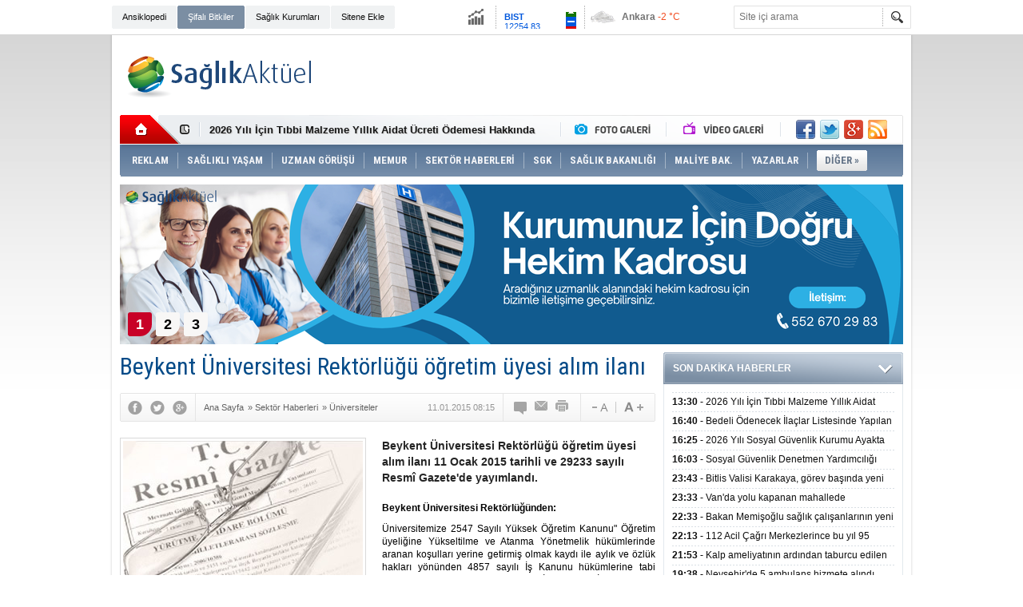

--- FILE ---
content_type: text/html; charset=UTF-8
request_url: https://www.saglikaktuel.com/haber/beykent-universitesi-rektorlugu-ogretim-uyesi-alim-ilani-43690.htm
body_size: 19474
content:
<!DOCTYPE html PUBLIC "-//W3C//DTD XHTML 1.0 Transitional//EN" "http://www.w3.org/TR/xhtml1/DTD/xhtml1-transitional.dtd">
<html xmlns="http://www.w3.org/1999/xhtml" xml:lang="tr" lang="tr" itemscope itemtype="http://schema.org/NewsArticle">
<head>
<base href="https://www.saglikaktuel.com/" target="_self"/>
<meta http-equiv="Content-Type" content="text/html; charset=UTF-8" />
<meta http-equiv="Refresh" content="300" />
<title>Beykent Üniversitesi Rektörlüğü öğretim üyesi alım ilanı</title>
<meta name="keywords" content="resmi gazete, öğretim üyesi, alım ilanı, Beykent üniversitesi" />
<meta name="description" content="Beykent Üniversitesi Rektörlüğü öğretim üyesi alım ilanı 11 Ocak 2015 tarihli ve 29233 sayılı Resmî Gazete&#039;de yayımlandı." />
<link rel="publisher" href="https://plus.google.com/107479248177936062773/posts" />
<link rel="canonical" href="https://www.saglikaktuel.com/haber/beykent-universitesi-rektorlugu-ogretim-uyesi-alim-ilani-43690.htm" />
<link rel="amphtml" href="https://www.saglikaktuel.com/service/amp/haber/beykent-universitesi-rektorlugu-ogretim-uyesi-alim-ilani-43690.htm">
<link rel="alternate" href="https://www.saglikaktuel.com/mobi/haber/beykent-universitesi-rektorlugu-ogretim-uyesi-alim-ilani-43690.htm" media="only screen and (max-width: 640px)" />
<link rel="image_src" type="image/jpeg" href="https://www.saglikaktuel.com/d/news/14632.jpg" />
<meta name="DC.date.issued" content="2015-01-14T08:19:24+02:00" />
<meta itemprop="keywords" name="news_keywords" content="resmi gazete, öğretim üyesi, alım ilanı, Beykent üniversitesi" />
<meta property="og:type" content="article" />
<meta property="og:site_name" content="Sağlık Aktüel" />
<meta property="og:url" content="https://www.saglikaktuel.com/haber/beykent-universitesi-rektorlugu-ogretim-uyesi-alim-ilani-43690.htm" />
<meta property="og:title" content="Beykent Üniversitesi Rektörlüğü öğretim üyesi alım ilanı" />
<meta property="og:description" content="Beykent Üniversitesi Rektörlüğü öğretim üyesi alım ilanı 11 Ocak 2015 tarihli ve 29233 sayılı Resmî Gazete&#039;de yayımlandı." />
<meta property="og:image" content="https://www.saglikaktuel.com/d/news/14632.jpg" />
<meta property="og:image:width" content="670" />
<meta property="og:image:height" content="310" />
<meta name="twitter:card" content="summary_large_image">
<meta name="twitter:image" content="https://www.saglikaktuel.com/d/news/14632.jpg" />
<meta name="twitter:site" content="@saglikaktuel">
<meta name="twitter:url" content="https://www.saglikaktuel.com/haber/beykent-universitesi-rektorlugu-ogretim-uyesi-alim-ilani-43690.htm">
<meta name="twitter:title" content="Beykent Üniversitesi Rektörlüğü öğretim üyesi alım ilanı" />
<meta name="twitter:description" content="Beykent Üniversitesi Rektörlüğü öğretim üyesi alım ilanı 11 Ocak 2015 tarihli ve 29233 sayılı Resmî Gazete&#039;de yayımlandı." />
<meta itemprop="author" content="Sağlık Aktüel" />
<meta itemprop="url" content="https://www.saglikaktuel.com/haber/beykent-universitesi-rektorlugu-ogretim-uyesi-alim-ilani-43690.htm" />
<meta itemprop="thumbnailUrl" content="https://www.saglikaktuel.com/d/news_t/14632.jpg" />
<meta itemprop="articleSection" content="Üniversiteler" />
<meta itemprop="dateCreated" content="2015-01-14T08:19:24+02:00" />
<meta itemprop="dateModified" content="2015-01-14T08:19:24+02:00" />
<meta itemprop="mainEntityOfPage" content="https://www.saglikaktuel.com/haber/beykent-universitesi-rektorlugu-ogretim-uyesi-alim-ilani-43690.htm" />
<meta itemprop="headline" content="Beykent Üniversitesi Rektörlüğü öğretim üyesi alım ilanı" />
<meta itemprop="image" content="https://www.saglikaktuel.com/d/news/14632.jpg" />
<link href="https://www.saglikaktuel.com/s/style.css?190111.css" type="text/css" rel="stylesheet" />
<script type="text/javascript">var BURL="https://www.saglikaktuel.com/"; var SURL="https://www.saglikaktuel.com/s/"; var DURL="https://www.saglikaktuel.com/d/";</script>
<script type="text/javascript" src="https://www.saglikaktuel.com/s/function.js?180722.js"></script><!-- Yandex.Metrika counter -->
<script type="text/javascript">
(function (d, w, c) {
    (w[c] = w[c] || []).push(function() {
        try {
            w.yaCounter13391791 = new Ya.Metrika({id:13391791, enableAll: true, webvisor:true});
        } catch(e) {}
    });
    
    var n = d.getElementsByTagName("script")[0],
        s = d.createElement("script"),
        f = function () { n.parentNode.insertBefore(s, n); };
    s.type = "text/javascript";
    s.async = true;
    s.src = (d.location.protocol == "https:" ? "https:" : "http:") + "//mc.yandex.ru/metrika/watch.js";

    if (w.opera == "[object Opera]") {
        d.addEventListener("DOMContentLoaded", f);
    } else { f(); }
})(document, window, "yandex_metrika_callbacks");
</script>
<noscript><div><img src="//mc.yandex.ru/watch/13391791" style="position:absolute; left:-9999px;" alt="" /></div></noscript>
<!-- /Yandex.Metrika counter -->

<meta name="author" content="Sağlık Aktuel">

<meta name='yandex-verification' content='56dfe2da7be27c5e' />

<meta name="google-site-verification" content="L7AuIjF7br-3lENIUAkD5Z-kb30zBAToLrU0K_EPt1A" />

<meta name="twitter:card" content="summary_large_image">

<script async custom-element="amp-ad" src="https://cdn.ampproject.org/v0/amp-ad-0.1.js"></script></head>
<body class="body_main">
<!-- Global site tag (gtag.js) - Google Analytics -->
<script async src="https://www.googletagmanager.com/gtag/js?id=UA-3094454-2"></script>
<script>
  window.dataLayer = window.dataLayer || [];
  function gtag(){dataLayer.push(arguments);}
  gtag('js', new Date());

  gtag('config', 'UA-3094454-2');
</script><div class="CM_pageskin_1"><div class="left"><div class="pub_code"><script async src="https://pagead2.googlesyndication.com/pagead/js/adsbygoogle.js?client=ca-pub-4627506849327765"
     crossorigin="anonymous"></script>
<!-- Site-sag-sol_160x600 -->
<ins class="adsbygoogle"
     style="display:inline-block;width:160px;height:600px"
     data-ad-client="ca-pub-4627506849327765"
     data-ad-slot="9990189519"></ins>
<script>
     (adsbygoogle = window.adsbygoogle || []).push({});
</script></div></div><div class="right"><div class="pub_code"><script async src="https://pagead2.googlesyndication.com/pagead/js/adsbygoogle.js?client=ca-pub-4627506849327765"
     crossorigin="anonymous"></script>
<!-- Site-sag-sol_160x600 -->
<ins class="adsbygoogle"
     style="display:inline-block;width:160px;height:600px"
     data-ad-client="ca-pub-4627506849327765"
     data-ad-slot="9990189519"></ins>
<script>
     (adsbygoogle = window.adsbygoogle || []).push({});
</script></div></div></div><div class="main_container"><div class="base_topbar_outer"><div class="base_topbar base_position"><ul class="quick_launch"><li class="parent"><a href="https://www.saglikaktuel.com/saglik-ansiklopedisi.htm" target="_self">Ansiklopedi</a></li><li class="sole"><a href="https://www.saglikaktuel.com/bitki-ansiklopedisi.htm" target="_self">Şifalı Bitkiler</a></li><li class="parent"><a href="http://hastanerehberi.saglikaktuel.com" target="_blank">Sağlık Kurumları</a></li><li class="parent"><a href="https://www.saglikaktuel.com/sitene-ekle.htm" target="_self">Sitene Ekle</a></li></ul><div class="currency_slider" id="currency_slider"><div class="viewport"><ul class="overview"><li class="oops"><span><b>BIST</b> 12254.83</span></li><li class="oops"><span><b>Altın</b> 6121.517</span></li><li class="oops"><span><b>Dolar</b> 43.0386</span></li><li class="oops"><span><b>Euro</b> 50.336</span></li></ul></div></div><div class="weather_slider" id="weather_slider"><div class="viewport"><ul class="overview"><li style="background-position: -3px -754px;"><span>Ankara</span> -2 °C</li><li style="background-position: -3px -783px;"><span>İstanbul</span> 2 °C</li><li style="background-position: -3px -783px;"><span>Bursa</span> -1 °C</li><li style="background-position: -3px -957px;"><span>Antalya</span> 6 °C</li><li style="background-position: -3px -899px;"><span>İzmir</span> 0 °C</li></ul></div></div><form action="search_result.php" method="get"><input class="search_input" type="text" name="search_key" placeholder="Site içi arama" /><input class="search_button" type="submit" value="" /></form></div></div><div class="base_outer clearfix"><div class="base_top base_position"><div class="logo"><a href="./" rel="home"><img src="https://www.saglikaktuel.com/s/i/logo.png" alt="Sağlık Aktüel" width="250" height="100" /></a></div><div class="pub"><div class="inner" id="pub_logo_side"><script async src="https://pagead2.googlesyndication.com/pagead/js/adsbygoogle.js?client=ca-pub-4627506849327765"
     crossorigin="anonymous"></script>
<!-- 728x90 - Haziran 2022 -->
<ins class="adsbygoogle"
     style="display:inline-block;width:728px;height:90px"
     data-ad-client="ca-pub-4627506849327765"
     data-ad-slot="4176038171"></ins>
<script>
     (adsbygoogle = window.adsbygoogle || []).push({});
</script></div></div><div class="nav-mini"><a href="./" title="Anasayfa" rel="home"></a></div><div class="nav-mini-2"><a href="foto-galeriler/" title="Foto Galeri"></a><a href="video-galeri/" title="Video Galeri"></a></div><div class="last_min" id="last_min"><div class="viewport"><ul class="overview"><li><a href="haber/2026-yili-icin-tibbi-malzeme-yillik-aidat-ucreti-odemesi-hakkinda-duyuru-106588.htm">2026 Yılı İçin Tıbbi Malzeme Yıllık Aidat Ücreti Ödemesi Hakkında Duyuru</a></li><li><a href="haber/bedeli-odenecek-ilaclar-listesinde-yapilan-duzenlemeler-hakkinda-duyuru-20262-106587.htm">Bedeli Ödenecek İlaçlar Listesinde Yapılan Düzenlemeler Hakkında Duyuru 2026/2</a></li><li><a href="haber/2026-yili-sosyal-guvenlik-kurumu-ayakta-tedavide-kullanilan-hazir-tibbi-malzeme-106586.htm">2026 Yılı Sosyal Güvenlik Kurumu Ayakta Tedavide Kullanılan Hazır Tıbbi Malzemelerin Teminine İlişkin Sözleşme Eki Ek-7 Örneklemeye Tabi Malzeme Listesi Hakkında</a></li><li><a href="haber/sosyal-guvenlik-denetmen-yardimciligi-giris-sinavi-sonuclarina-iliskin-duyuru-106585.htm">Sosyal Güvenlik Denetmen Yardımcılığı Giriş Sınavı Sonuçlarına İlişkin Duyuru</a></li><li><a href="haber/bitlis-valisi-karakaya-gorev-basinda-yeni-yili-karsilayan-personeli-ve-hastalar-106574.htm">Bitlis Valisi Karakaya, görev başında yeni yılı karşılayan personeli ve hastaları ziyaret etti</a></li><li><a href="haber/vanda-yolu-kapanan-mahallede-rahatsizlanan-cocuk-ekiplerin-calismasiyla-hastane-106575.htm">Van'da yolu kapanan mahallede rahatsızlanan çocuk ekiplerin çalışmasıyla hastaneye ulaştırıldı</a></li><li><a href="haber/bakan-memisoglu-saglik-calisanlarinin-yeni-yilini-kutladi-106576.htm">Bakan Memişoğlu sağlık çalışanlarının yeni yılını kutladı</a></li><li><a href="haber/112-acil-cagri-merkezlerince-bu-yil-95-milyon-cagri-yanitlandi-106577.htm">112 Acil Çağrı Merkezlerince bu yıl 95 milyon çağrı yanıtlandı</a></li><li><a href="haber/kalp-ameliyatinin-ardindan-taburcu-edilen-hasta-evine-donerken-trafik-kazasinda-106578.htm">Kalp ameliyatının ardından taburcu edilen hasta evine dönerken trafik kazasında hayatını kaybetti</a></li><li><a href="haber/nevsehirde-5-ambulans-hizmete-alindi-106579.htm">Nevşehir'de 5 ambulans hizmete alındı</a></li><li><a href="haber/sivasta-kurtarma-ekipleri-kemoterapi-tedavisi-goren-hasta-icin-seferber-oldu-106580.htm">Sivas'ta kurtarma ekipleri kemoterapi tedavisi gören hasta için seferber oldu</a></li><li><a href="haber/gelecek-yil-ithal-edilecek-bazi-urunlere-iliskin-denetim-tebligleri-yayimlandi-106581.htm">Gelecek yıl ithal edilecek bazı ürünlere ilişkin denetim tebliğleri yayımlandı</a></li><li><a href="haber/guney-afrikada-geleneksel-sunnet-rituellerinde-ihmaller-sonucu-son-iki-ayda-41--106582.htm">Güney Afrika'da geleneksel sünnet ritüellerinde ihmaller sonucu son iki ayda 41 kişi öldü</a></li><li><a href="haber/madagaskarda-ilk-defa-m-cicegi-vakasi-tespit-edildi-106583.htm">Madagaskar'da ilk defa M çiçeği vakası tespit edildi</a></li><li><a href="haber/bakan-memisoglundan-saglik-personeli-atamasina-iliskin-aciklama-106584.htm">Bakan Memişoğlu'ndan sağlık personeli atamasına ilişkin açıklama:</a></li></ul></div></div><div class="social"><a href="https://www.facebook.com/saglikaktuel" style="background-position: left -168px;" target="_blank" title="Facebook ile paylaş"></a><a href="https://twitter.com/saglikaktuel" style="background-position: left -504px;" target="_blank" title="Twitter ile paylaş"></a><a href="https://plus.google.com/107479248177936062773/posts" style="background-position: left -240px;" target="_blank" title="Google+ ile paylaş"></a><a href="rss/" style="background-position: left -144px;" target="_blank" title="RSS, News Feed, Haber Beslemesi"></a></div><ul class="nav"><li class="sep2"></li><li class="item sole"><a class="inr" href="https://www.saglikaktuel.com/reklam.htm" target="_self"><span>REKLAM</span></a></li><li class="sep"></li><li class="item parent" data-value="165"><a class="inr" href="https://www.saglikaktuel.com/haberler/saglikli-yasam-165.htm" target="_self"><span>SAĞLIKLI YAŞAM</span></a><div class="subnav"><div class="inr"><div class="ani"><img src="https://www.saglikaktuel.com/s/i/loading.gif" width="220" height="19" alt="" /></div><div class="content"></div></div><div class="btm"></div></div></li><li class="sep"></li><li class="item parent" data-value="189"><a class="inr" href="https://www.saglikaktuel.com/haberler/uzman-gorusu-189.htm" target="_self"><span>UZMAN GÖRÜŞÜ</span></a><div class="subnav"><div class="inr"><div class="ani"><img src="https://www.saglikaktuel.com/s/i/loading.gif" width="220" height="19" alt="" /></div><div class="content"></div></div><div class="btm"></div></div></li><li class="sep"></li><li class="item "><a class="inr" href="https://www.saglikaktuel.com//haberler/memurlar-313.htm" target="_self"><span>MEMUR</span></a></li><li class="sep"></li><li class="item parent" data-value="164"><a class="inr" href="https://www.saglikaktuel.com/haberler/sektor-haberleri-164.htm" target="_self"><span>SEKTÖR HABERLERİ</span></a><div class="subnav"><div class="inr"><div class="ani"><img src="https://www.saglikaktuel.com/s/i/loading.gif" width="220" height="19" alt="" /></div><div class="content"></div></div><div class="btm"></div></div></li><li class="sep"></li><li class="item parent" data-value="156"><a class="inr" href="https://www.saglikaktuel.com/haberler/sgk-156.htm" target="_self"><span>SGK</span></a><div class="subnav"><div class="inr"><div class="ani"><img src="https://www.saglikaktuel.com/s/i/loading.gif" width="220" height="19" alt="" /></div><div class="content"></div></div><div class="btm"></div></div></li><li class="sep"></li><li class="item parent" data-value="158"><a class="inr" href="https://www.saglikaktuel.com/haberler/saglik-bakanligi-158.htm" target="_self"><span>SAĞLIK BAKANLIĞI</span></a><div class="subnav"><div class="inr"><div class="ani"><img src="https://www.saglikaktuel.com/s/i/loading.gif" width="220" height="19" alt="" /></div><div class="content"></div></div><div class="btm"></div></div></li><li class="sep"></li><li class="item parent" data-value="46"><a class="inr" href="https://www.saglikaktuel.com/haberler/maliye-bak-46.htm" target="_self"><span>MALİYE BAK.</span></a><div class="subnav"><div class="inr"><div class="ani"><img src="https://www.saglikaktuel.com/s/i/loading.gif" width="220" height="19" alt="" /></div><div class="content"></div></div><div class="btm"></div></div></li><li class="sep"></li><li class="item parent" data-value="163"><a class="inr" href="https://www.saglikaktuel.com/haberler/yazarlar-163.htm" target="_self"><span>YAZARLAR</span></a><div class="subnav"><div class="inr"><div class="ani"><img src="https://www.saglikaktuel.com/s/i/loading.gif" width="220" height="19" alt="" /></div><div class="content"></div></div><div class="btm"></div></div></li><li class="sep"></li><li class="item other"><a class="inr" href="#" onclick="return false;"><span>DİĞER »</span></a><div class="subnav"><div class="inr"><ul class="catlist clearfix"><li><a href="https://www.saglikaktuel.com/haberler/sigortacilik-251.htm" target="_self">SİGORTACILIK </a></li><li><a href="https://www.saglikaktuel.com/haberler/dunyada-saglik-295.htm" target="_self">DÜNYADA SAĞLIK</a></li><li><a href="https://www.saglikaktuel.com/haberler/basin-haberleri-157.htm" target="_self">BASIN HABERLERİ</a></li><li><a href="https://www.saglikaktuel.com/haberler/saglik-turizmi-296.htm" target="_self">SAĞLIK TURİZMİ</a></li><li><a href="https://www.saglikaktuel.com/haberler/engelsiz-haberler-299.htm" target="_self">ENGELSİZ HABERLER</a></li></ul></div><div class="btm"></div></div></li></ul></div><div class="top_headline base_position" id="top_headline"><div class="viewport"><ul class="overview c_ul"><li><a href="https://www.saglikaktuel.com/haber/saglik-kuruluslari-hekim-ihtiyaclari-105424.htm"><img src="https://www.saglikaktuel.com/d/news/59509.jpg" alt="Sağlık Kuruluşları Hekim İhtiyaçları" width="980" height="200" /></a></li><li><a href="https://www.saglikaktuel.com/haber/satilik-poliklinik-ruhsatlari-85287.htm"><img src="https://www.saglikaktuel.com/s/i/1x1.gif" data-src="https://www.saglikaktuel.com/d/news/44841.jpg" alt="Satılık Poliklinik Ruhsatları" width="980" height="200" /></a></li><li><a href="https://www.saglikaktuel.com/haber/tum-nbys-urunlerinde-gecerli-kampanya-87889.htm"><img src="https://www.saglikaktuel.com/s/i/1x1.gif" data-src="https://www.saglikaktuel.com/d/news/42502.jpg" alt="Tüm NBYS ürünlerinde geçerli kampanya" width="980" height="200" /></a></li></ul></div><ul class="pager"><li data-index="0" class="pagenum active"><a href="https://www.saglikaktuel.com/haber/saglik-kuruluslari-hekim-ihtiyaclari-105424.htm">1</a></li><li data-index="1" class="pagenum"><a href="https://www.saglikaktuel.com/haber/satilik-poliklinik-ruhsatlari-85287.htm">2</a></li><li data-index="2" class="pagenum"><a href="https://www.saglikaktuel.com/haber/tum-nbys-urunlerinde-gecerli-kampanya-87889.htm">3</a></li></ul></div></div><div class="base_outer"><div id="base" class="base base_position clearfix"><div id="base_middle" class="base_middle"><div class="middle_content_title"><h1 itemprop="name">Beykent Üniversitesi Rektörlüğü öğretim üyesi alım ilanı</h1></div><div class="middle_content_top"><div class="top_social"><script type="text/javascript">showBookmark3();</script></div><div class="nav" itemscope itemtype="http://data-vocabulary.org/Breadcrumb"><a itemprop="url" href="https://www.saglikaktuel.com/" rel="home"><span itemprop="title">Ana Sayfa</span></a><span itemprop="child" itemscope itemtype="http://data-vocabulary.org/Breadcrumb">&raquo; <a itemprop="url" href="https://www.saglikaktuel.com/haberler/sektor-haberleri-164.htm" rel="self"><span itemprop="title">Sektör Haberleri</span></a><span itemprop="child" itemscope itemtype="http://data-vocabulary.org/Breadcrumb">&raquo; <a itemprop="url" href="https://www.saglikaktuel.com/haberler/universiteler-322.htm" rel="self"><span itemprop="title">Üniversiteler</span></a></span></span></div><div class="text_size"><img src="https://www.saglikaktuel.com/s/i/1x1.gif" onclick="changeFontSize('#news_content', 'd');" title="Yazıyı küçült" width="24" height="18" alt="" /><img src="https://www.saglikaktuel.com/s/i/1x1.gif" onclick="changeFontSize('#news_content', 'u');" title="Yazıyı büyüt" width="24" height="18" alt="" /></div><div class="tools"><a class="go_comment" rel="nofollow" href="#" onclick="$.scrollTo('.comment_add', 600); return false;" target="_blank" title="Yorum Yap"></a><a class="go_send" rel="nofollow" href="javascript:void(0)" onclick="return openPopUp_520x390('https://www.saglikaktuel.com/send_to_friend.php?type=1&amp;id=43690');" title="Arkadaşına Gönder"></a><a class="go_print" rel="nofollow" href="javascript:void(0)" onclick="return openPopUp_670x500('https://www.saglikaktuel.com/print.php?type=1&amp;id=43690')" title="Yazdır"></a></div><div class="top_date" itemprop="datePublished" content="2015-01-11T08:15:00+02:00">11.01.2015 08:15</div></div><div class="middle_content"><div class="news_detail"><div class="side_detail"><img class="image" src="https://www.saglikaktuel.com/d/news/14632.jpg" alt="Beykent Üniversitesi Rektörlüğü öğretim üyesi alım ilanı" width="300" height="225" /></div><div itemprop="description" class="short_content">Beykent Üniversitesi Rektörlüğü öğretim üyesi alım ilanı 11 Ocak 2015 tarihli ve 29233 sayılı Resmî Gazete'de yayımlandı.</div><div itemprop="articleBody" id="news_content" class="text_content"><p><span style="color:#000000;"><span style="font-size:12px;"><span style="font-family:verdana,geneva,sans-serif;"><strong>Beykent Üniversitesi Rektörlüğünden:</strong></span></span></span></p><p style="text-align: justify;"><span style="color:#000000;"><span style="font-size:12px;"><span style="font-family:verdana,geneva,sans-serif;">Üniversitemize 2547 Sayılı Yüksek Öğretim Kanunu" Öğretim üyeliğine Yükseltilme ve Atanma Yönetmelik hükümlerinde aranan koşulları yerine getirmiş olmak kaydı ile aylık ve özlük hakları yönünden 4857 sayılı İş Kanunu hükümlerine tabi olarak Fen - Edebiyat Fakültesi, İktisadi ve İdari Bilimler Fakültesi Mühendislik Mimarlık&nbsp;Fakülktesi, Uygulamalı Bilimler Yüksekokulu, Hukuk Fakültesi, Güzel Sanatlar Fakültesi, İletişim Fakültesi ve Sağlık Bilimleri Yüksekokulu bünyesine çeşitli alanlarda 34 öğretim üyesi alınacaktır.&nbsp;İlana konu olan kadrolar tam zamanlıdır.</span></span></span></p><p style="text-align: justify;"><span style="color:#000000;"><span style="font-size:12px;"><span style="font-family:verdana,geneva,sans-serif;">&nbsp;Profesör, kadrosuna başvuracakların, başvuruda bulunduğu fakülte ve bölümü belirten bir dilekçenin ekinde, YÖK formatlı özgeçmiş, öğrenim durumunu gösteren belgeler (onaylı suret ve yurt dışından alınan diplomalar için denklik belgesi) ile Profesör kadrosuna başvuracakların doçentlik belgesi, bilimsel yayın ve çalışmalarını kapsayan dosyasını (6 takım) halinde vermeleri gerekmektedir.</span></span></span></p><p style="text-align: justify;"><span style="color:#000000;"><span style="font-size:12px;"><span style="font-family:verdana,geneva,sans-serif;">Doçent kadrosuna başvuracakların, başvuruda bulunduğu fakülte ve bölümü belirten bir dilekçenin ekinde, YÖK formatlı özgeçmiş, öğrenim durumunu gösteren belgeler (onaylı suret ve yurt dışından alınan diplomalar için denklik belgesi) ile Doçent kadrosuna başvuracakların doçentlik belgesi, bilimsel yayın ve çalışmalarını kapsayan dosyasını (4 takım) halinde vermeleri gerekmektedir.</span></span></span></p><div class="pub"><script async src="//pagead2.googlesyndication.com/pagead/js/adsbygoogle.js"></script>
<!-- Esnek Reklam -->
<ins class="adsbygoogle"
     style="display:block"
     data-ad-client="ca-pub-4627506849327765"
     data-ad-slot="2700528317"
     data-ad-format="auto"></ins>
<script>
(adsbygoogle = window.adsbygoogle || []).push({});
</script></div><p style="text-align: justify;"><span style="color:#000000;"><span style="font-size:12px;"><span style="font-family:verdana,geneva,sans-serif;">Yardımcı Doçent kadrosuna başvuracakların, başvuruda bulunduğu fakülte ve bölümü belirten bir dilekçenin ekinde, YÖK formatlı özgeçmiş, öğrenim durumunu gösteren belgeler (onaylı suret ve yurt dışından alınan diplomalar için denklik belgesi) ile bilimsel yayın ve çalışmalarını kapsayan dosyasını (4 takım) halinde vermeleri gerekmektedir.</span></span></span></p><p style="text-align: justify;"><span style="color:#000000;"><span style="font-size:12px;"><span style="font-family:verdana,geneva,sans-serif;">Başvurular bu ilanın Resmi&nbsp;Gazete’de&nbsp;yayım tarihinden itibaren 15 gün içinde T.C. Beykent Üniversitesi Personel Daire Başkanlığına şahsen veya posta aracılığı ile yapılabilir. Postadaki gecikmeler ve eksik belge ile yapılan başvurular dikkate alınmaz. İnternet üzerinden başvurular kabul edilmez. Başvuru için gerekli belgeler ve diğer tamamlayıcı bilgiler ilgili birimlerden öğrenilecektir.</span></span></span></p><p style="text-align: justify;"><span style="color:#000000;"><span style="font-size:12px;"><span style="font-family:verdana,geneva,sans-serif;">Duyurulur.</span></span></span></p><table align="center" border="1" cellpadding="0" cellspacing="0" style="line-height: normal; width: 670px;" width="756"> <tbody>  <tr>   <td style="width: 50px; height: 1px; white-space: nowrap;">   <p align="center"><strong><span style="color:#000000;"><span style="font-size:12px;"><span style="font-family:verdana,geneva,sans-serif;">Fakülte /<br />   Yüksekokul</span></span></span></strong></p>   </td>   <td nowrap="nowrap" style="width:151px;height:1px;">   <p align="center"><strong><span style="color:#000000;"><span style="font-size:12px;"><span style="font-family:verdana,geneva,sans-serif;">Bölüm / Program</span></span></span></strong></p>   </td>   <td style="width:66px;height:1px;">   <p align="center"><strong><span style="color:#000000;"><span style="font-size:12px;"><span style="font-family:verdana,geneva,sans-serif;">Öğr. Üye.</span></span></span></strong></p>   </td>   <td nowrap="nowrap" style="width:255px;height:1px;">   <p align="center"><strong><span style="color:#000000;"><span style="font-size:12px;"><span style="font-family:verdana,geneva,sans-serif;">Alanı</span></span></span></strong></p>   </td>   <td nowrap="nowrap" style="width:132px;height:1px;">   <p align="center"><strong><span style="color:#000000;"><span style="font-size:12px;"><span style="font-family:verdana,geneva,sans-serif;">Ek Açıklamalar</span></span></span></strong></p>   </td>  </tr>  <tr>   <td rowspan="6" style="width:151px;height:1px;">   <p align="center"><span style="color:#000000;"><span style="font-size:12px;"><span style="font-family:verdana,geneva,sans-serif;">Sağlık Bilimleri Yüksekokulu</span></span></span></p>   </td>   <td nowrap="nowrap" style="width:151px;height:1px;">   <p align="center"><span style="color:#000000;"><span style="font-size:12px;"><span style="font-family:verdana,geneva,sans-serif;">Çocuk Gelişimi</span></span></span></p>   </td>   <td style="width:66px;height:1px;">   <p align="center"><span style="color:#000000;"><span style="font-size:12px;"><span style="font-family:verdana,geneva,sans-serif;">3</span></span></span></p>   </td>   <td style="width:255px;height:1px;">   <p align="center"><span style="color:#000000;"><span style="font-size:12px;"><span style="font-family:verdana,geneva,sans-serif;">Çocuk Gelişimi, Okul Öncesi Öğretmenliği</span></span></span></p>   </td>   <td nowrap="nowrap" style="width:132px;height:1px;">   <p align="center"><span style="color:#000000;"><span style="font-size:12px;"><span style="font-family:verdana,geneva,sans-serif;">Prof.,&nbsp;Doç., Yrd. Doç.</span></span></span></p>   </td>  </tr>  <tr>   <td nowrap="nowrap" style="width:151px;height:1px;">   <p align="center"><span style="color:#000000;"><span style="font-size:12px;"><span style="font-family:verdana,geneva,sans-serif;">Sosyal Hizmetler</span></span></span></p>   </td>   <td style="width:66px;height:1px;">   <p align="center"><span style="color:#000000;"><span style="font-size:12px;"><span style="font-family:verdana,geneva,sans-serif;">3</span></span></span></p>   </td>   <td style="width:255px;height:1px;">   <p align="center"><span style="color:#000000;"><span style="font-size:12px;"><span style="font-family:verdana,geneva,sans-serif;">Sosyal Hizmet, Sosyoloji</span></span></span></p>   </td>   <td nowrap="nowrap" style="width:132px;height:1px;">   <p align="center"><span style="color:#000000;"><span style="font-size:12px;"><span style="font-family:verdana,geneva,sans-serif;">Prof.,&nbsp;Doç., Yrd. Doç.</span></span></span></p>   </td>  </tr>  <tr>   <td nowrap="nowrap" rowspan="2" style="width:151px;height:1px;">   <p align="center"><span style="color:#000000;"><span style="font-size:12px;"><span style="font-family:verdana,geneva,sans-serif;">Odyoloji</span></span></span></p>   </td>   <td style="width:66px;height:1px;">   <p align="center"><span style="color:#000000;"><span style="font-size:12px;"><span style="font-family:verdana,geneva,sans-serif;">2</span></span></span></p>   </td>   <td style="width:255px;height:1px;">   <p align="center"><span style="color:#000000;"><span style="font-size:12px;"><span style="font-family:verdana,geneva,sans-serif;">Odyoloji</span></span></span></p>   </td>   <td nowrap="nowrap" rowspan="2" style="width:132px;height:1px;">   <p align="center"><span style="color:#000000;"><span style="font-size:12px;"><span style="font-family:verdana,geneva,sans-serif;">Prof.,&nbsp;Doç., Yrd. Doç.</span></span></span></p>   </td>  </tr>  <tr>   <td style="width:66px;height:1px;">   <p align="center"><span style="color:#000000;"><span style="font-size:12px;"><span style="font-family:verdana,geneva,sans-serif;">1</span></span></span></p>   </td>   <td style="width:255px;height:1px;">   <p align="center"><span style="color:#000000;"><span style="font-size:12px;"><span style="font-family:verdana,geneva,sans-serif;">Kulak, Burun, Boğaz&nbsp;Mütehasısı</span></span></span></p>   </td>  </tr>  <tr>   <td nowrap="nowrap" style="width:151px;height:1px;">   <p align="center"><span style="color:#000000;"><span style="font-size:12px;"><span style="font-family:verdana,geneva,sans-serif;">Hemşirelik</span></span></span></p>   </td>   <td style="width:66px;height:1px;">   <p align="center"><span style="color:#000000;"><span style="font-size:12px;"><span style="font-family:verdana,geneva,sans-serif;">3</span></span></span></p>   </td>   <td style="width:255px;height:1px;">   <p align="center"><span style="color:#000000;"><span style="font-size:12px;"><span style="font-family:verdana,geneva,sans-serif;">Hemşirelik, Hemşirelik ve Sağlık Hizmetleri, Fizyoterapi ve Rehabilitasyon, Ebelik,&nbsp;Gerontoloji</span></span></span></p>   </td>   <td nowrap="nowrap" style="width:132px;height:1px;">   <p align="center"><span style="color:#000000;"><span style="font-size:12px;"><span style="font-family:verdana,geneva,sans-serif;">Prof.,&nbsp;Doç., Yrd. Doç.</span></span></span></p>   </td>  </tr>  <tr>   <td nowrap="nowrap" style="width:151px;height:1px;">   <p align="center"><span style="color:#000000;"><span style="font-size:12px;"><span style="font-family:verdana,geneva,sans-serif;">Sağlık Yönetimi</span></span></span></p>   </td>   <td style="width:66px;height:1px;">   <p align="center"><span style="color:#000000;"><span style="font-size:12px;"><span style="font-family:verdana,geneva,sans-serif;">1</span></span></span></p>   </td>   <td style="width:255px;height:1px;">   <p align="center"><span style="color:#000000;"><span style="font-size:12px;"><span style="font-family:verdana,geneva,sans-serif;">Sağlık Kurumları İşletmeciliği, Sağlık İdaresi, Sağlık Kurumları Yöneticiliği, Sağlık Yönetimi</span></span></span></p>   </td>   <td nowrap="nowrap" style="width:132px;height:1px;">   <p align="center"><span style="color:#000000;"><span style="font-size:12px;"><span style="font-family:verdana,geneva,sans-serif;">Prof.,&nbsp;Doç., Yrd. Doç.</span></span></span></p>   </td>  </tr> </tbody></table><p align="right"><span style="color:#000000;"><span style="font-size:12px;"><span style="font-family:verdana,geneva,sans-serif;">164/1-1</span></span></span></p></div><div class="clear"></div><div class="source">Kaynak: <img src="https://www.saglikaktuel.com/d/news_source/78.jpg" align="absmiddle" alt="Haber Kaynağı" width="67" height="16" /></div><div class="read_count" itemprop="interactionCount">Bu haber toplam 3254 defa okunmuştur</div></div><div class="news_label"><div class="inner"><span>Etiketler:</span> <a href="https://www.saglikaktuel.com/resmi-gazete-haberleri.htm" title="resmi gazete haberleri" rel="tag">resmi gazete</a>, <a href="https://www.saglikaktuel.com/%C3%B6%C4%9Fretim-%C3%BCyesi-haberleri.htm" title="öğretim üyesi haberleri" rel="tag">öğretim üyesi</a>, <a href="https://www.saglikaktuel.com/al%C4%B1m-ilan%C4%B1-haberleri.htm" title="alım ilanı haberleri" rel="tag">alım ilanı</a>, <a href="https://www.saglikaktuel.com/Beykent-%C3%BCniversitesi-haberleri.htm" title="Beykent üniversitesi haberleri" rel="tag">Beykent üniversitesi</a></div></div><div class="comment_navigation"><div class="container"><div class="tools"><a class="go_send" rel="nofollow" href="javascript:void(0)" onclick="return openPopUp_520x390('https://www.saglikaktuel.com/send_to_friend.php?type=1&amp;id=43690');" title="Arkadaşına Gönder"></a><a class="go_print" rel="nofollow" href="javascript:void(0)" onclick="return openPopUp_670x500('https://www.saglikaktuel.com/print.php?type=1&amp;id=43690')" title="Yazdır"></a><a class="go_top" rel="nofollow" href="/haber/beykent-universitesi-rektorlugu-ogretim-uyesi-alim-ilani-43690.htm#top" onclick="scrollPage(0); return false;" title="Yukarı"></a></div><script type="text/javascript">showBookmark4();</script><script type="text/javascript">showBookmark2();</script></div></div><div class="comment_add"><form method="post" id="comment_form" onsubmit="return addComment(1, 43690);"><textarea name="comment_content" id="comment_content" class="comment_content" rows="6" placeholder="Yorumunuz"></textarea><input type="text" name="member_name" id="member_name" class="member_name" placeholder="Adınız" /><input type="submit" name="comment_submit" id="comment_submit" class="comment_submit" value="GÖNDER" /><input type="hidden" name="reply" id="reply" value="0" /><div class="reply_to"></div></form><div class="info"><b>UYARI:</b> Küfür, hakaret, rencide edici cümleler veya imalar, inançlara saldırı içeren, imla kuralları ile yazılmamış,<br /> Türkçe karakter kullanılmayan ve büyük harflerle yazılmış yorumlar onaylanmamaktadır.</div></div><script type="text/javascript">window.onbeforeunload = function() { return checkCommentState(); }</script><div class="comment"><div class="container"><div class="content" align="center">Bu habere henüz yorum eklenmemiştir.</div></div><div class="btm"></div></div><div class="headline" id="headline"><div class="viewport"><ul class="overview"><li><a href="haber/bedeli-odenecek-ilaclar-listesinde-yapilan-duzenlemeler-hakkinda-duyuru-20262-106587.htm"><img src="https://www.saglikaktuel.com/d/news/17312.jpg" alt="Bedeli Ödenecek İlaçlar Listesinde Yapılan Düzenlemeler Hakkında Duyuru 2026/2" width="670" height="310" /></a></li><li><a href="haber/tum-nbys-urunlerinde-gecerli-kampanya-87888.htm" target="_blank"><img src="https://www.saglikaktuel.com/s/i/1x1.gif" data-src="https://www.saglikaktuel.com/d/news/42420.jpg" alt="Tüm NBYS ürünlerinde geçerli kampanya" width="670" height="310" /></a></li><li><a href="haber/bedeli-odenecek-ilaclar-listesinde-yapilan-duzenlemeler-hakkinda-duyuru-20261-106573.htm" target="_blank"><img src="https://www.saglikaktuel.com/s/i/1x1.gif" data-src="https://www.saglikaktuel.com/d/news/17312.jpg" alt="Bedeli Ödenecek İlaçlar Listesinde Yapılan Düzenlemeler Hakkında Duyuru 2026/1" width="670" height="310" /></a></li><li><a href="haber/saglik-uygulama-tebliginde-degisiklik-yapilmasina-dair-teblig-31-12-2025-106557.htm" target="_blank"><img src="https://www.saglikaktuel.com/s/i/1x1.gif" data-src="https://www.saglikaktuel.com/d/news/14256.jpg" alt="Sağlık Uygulama Tebliğinde Değişiklik Yapılmasına Dair Tebliğ-31.12.2025" width="670" height="310" /></a></li><li><a href="haber/sosyal-guvenlik-kurumu-basvuru-fiyat-tarifesi-hakkinda-duyuru-29-12-2025-106545.htm" target="_blank"><img src="https://www.saglikaktuel.com/s/i/1x1.gif" data-src="https://www.saglikaktuel.com/d/news/29322.jpg" alt="Sosyal Güvenlik Kurumu Başvuru Fiyat Tarifesi hakkında duyuru-29.12.2025" width="670" height="310" /></a></li><li><a href="haber/bedeli-odenecek-ilaclar-listesinde-yapilan-duzenlemeler-hakkinda-duyuru-202551-106504.htm" target="_blank"><img src="https://www.saglikaktuel.com/s/i/1x1.gif" data-src="https://www.saglikaktuel.com/d/news/17312.jpg" alt="Bedeli Ödenecek İlaçlar Listesinde Yapılan Düzenlemeler Hakkında Duyuru 2025/51" width="670" height="310" /></a></li><li><a href="haber/kamuoyuna-ve-degerli-aile-hekimlerine-duyuru-106408.htm" target="_blank"><img src="https://www.saglikaktuel.com/s/i/1x1.gif" data-src="https://www.saglikaktuel.com/d/news/41118.jpg" alt="Kamuoyuna ve Değerli Aile Hekimlerine Duyuru" width="670" height="310" /><span class="tl"></span><span class="title">KAMUOYUNA VE DEĞERLİ AİLE HEKİMLERİNE DUYURU</span></a></li><li><a href="haber/yatakli-tedavi-kurumlari-enfeksiyon-kontrol-yonetmeligi-106406.htm" target="_blank"><img src="https://www.saglikaktuel.com/s/i/1x1.gif" data-src="https://www.saglikaktuel.com/d/news/60376.jpg" alt="Yataklı Tedavi Kurumları Enfeksiyon Kontrol Yönetmeliği" width="670" height="310" /></a></li><li><a href="haber/bedeli-odenecek-ilaclar-listesinde-yapilan-duzenlemeler-hakkinda-duyuru-202550-106407.htm" target="_blank"><img src="https://www.saglikaktuel.com/s/i/1x1.gif" data-src="https://www.saglikaktuel.com/d/news/17312.jpg" alt="Bedeli Ödenecek İlaçlar Listesinde Yapılan Düzenlemeler Hakkında Duyuru 2025/50" width="670" height="310" /></a></li><li><a href="haber/radyasyon-onkolojisi-hizmetleri-yonetmeligi-106379.htm" target="_blank"><img src="https://www.saglikaktuel.com/s/i/1x1.gif" data-src="https://www.saglikaktuel.com/d/news/60352.jpg" alt="Radyasyon Onkolojisi Hizmetleri Yönetmeliği" width="670" height="310" /></a></li><li><a href="haber/radyoloji-hizmetleri-yonetmeliginde-degisiklik-yapilmasina-dair-yonetmelik-16-1-106378.htm" target="_blank"><img src="https://www.saglikaktuel.com/s/i/1x1.gif" data-src="https://www.saglikaktuel.com/d/news/60351.jpg" alt="Radyoloji Hizmetleri Yönetmeliğinde Değişiklik Yapılmasına Dair Yönetmelik-16.12.2025" width="670" height="310" /><span class="tl"></span><span class="title">YÖNETMELİK DEĞİŞİKLİĞİ YAPILDI</span></a></li><li><a href="haber/nukleer-tip-hizmetleri-yonetmeliginde-degisiklik-yapilmasina-dair-yonetmelik-106377.htm" target="_blank"><img src="https://www.saglikaktuel.com/s/i/1x1.gif" data-src="https://www.saglikaktuel.com/d/news/44358.jpg" alt="Nükleer Tıp Hizmetleri Yönetmeliğinde Değişiklik Yapılmasına Dair Yönetmelik" width="670" height="310" /><span class="tl"></span><span class="title">YÖNETMELİK DEĞİŞİKLİĞİ YAPILDI</span></a></li><li><a href="haber/2026-yili-sosyal-guvenlik-kurumu-ozel-saglik-hizmeti-sunucularindan-saglik-hizm-106375.htm" target="_blank"><img src="https://www.saglikaktuel.com/s/i/1x1.gif" data-src="https://www.saglikaktuel.com/d/news/20066.jpg" alt="2026 Yılı Sosyal Güvenlik Kurumu Özel Sağlık Hizmeti Sunucularından Sağlık Hizmeti Satın Alım Sözleşmesi Hakkında Duyuru" width="670" height="310" /></a></li><li><a href="haber/2026-yili-sosyal-guvenlik-kurumu-vakif-universiteleri-saglik-hizmeti-satin-alim-106371.htm" target="_blank"><img src="https://www.saglikaktuel.com/s/i/1x1.gif" data-src="https://www.saglikaktuel.com/d/news/40136.jpg" alt="2026 Yılı Sosyal Güvenlik Kurumu / Vakıf Üniversiteleri Sağlık Hizmeti Satın Alım Sözleşmesi Hakkında Duyuru" width="670" height="310" /></a></li><li><a href="haber/10-aralik2025-degisiklik-tebligleri-islenmis-guncel-2013-sut-sgk-106370.htm" target="_blank"><img src="https://www.saglikaktuel.com/s/i/1x1.gif" data-src="https://www.saglikaktuel.com/d/news/14274.jpg" alt="10 Aralık 2025 Değişiklik Tebliğleri İşlenmiş Güncel 2013 SUT (SGK)" width="670" height="310" /></a></li><li><a href="haber/bedeli-odenecek-ilaclar-listesinde-yapilan-duzenlemeler-hakkinda-duyuru-202549-106368.htm" target="_blank"><img src="https://www.saglikaktuel.com/s/i/1x1.gif" data-src="https://www.saglikaktuel.com/d/news/17312.jpg" alt="Bedeli Ödenecek İlaçlar Listesinde Yapılan Düzenlemeler Hakkında Duyuru 2025/49" width="670" height="310" /></a></li><li><a href="haber/saglik-uygulama-tebliginde-degisiklik-yapilmasina-dair-teblig-10-12-2025-106369.htm" target="_blank"><img src="https://www.saglikaktuel.com/s/i/1x1.gif" data-src="https://www.saglikaktuel.com/d/news/14256.jpg" alt="Sağlık Uygulama Tebliğinde Değişiklik Yapılmasına Dair Tebliğ-10.12.2025" width="670" height="310" /></a></li><li><a href="haber/2026-yili-ozel-hastane-acilmasi-uzmanlik-branslarinda-kadro-ve-ilave-yatak-lisa-106380.htm" target="_blank"><img src="https://www.saglikaktuel.com/s/i/1x1.gif" data-src="https://www.saglikaktuel.com/d/news/60353.jpg" alt="2026 Yılı Özel Hastane Açılması, Uzmanlık Branşlarında Kadro ve İlave Yatak Lisansı ile İlgili Açık Arttırma İşi İlanı" width="670" height="310" /></a></li><li><a href="haber/bedeli-odenecek-ilaclar-listesinde-yapilan-duzenlemeler-hakkinda-duyuru-202548-106221.htm" target="_blank"><img src="https://www.saglikaktuel.com/s/i/1x1.gif" data-src="https://www.saglikaktuel.com/d/news/17312.jpg" alt="Bedeli Ödenecek İlaçlar Listesinde Yapılan Düzenlemeler Hakkında Duyuru 2025/48" width="670" height="310" /></a></li><li><a href="haber/bedeli-odenecek-ilaclar-listesinde-yapilan-duzenlemeler-hakkinda-duyuru-202547-106091.htm" target="_blank"><img src="https://www.saglikaktuel.com/s/i/1x1.gif" data-src="https://www.saglikaktuel.com/d/news/17312.jpg" alt="Bedeli Ödenecek İlaçlar Listesinde Yapılan Düzenlemeler Hakkında Duyuru 2025/47" width="670" height="310" /></a></li><li><a href="haber/2026-yili-ozel-hastane-acilmasi-uzmanlik-branslarinda-kadro-ve-ilave-yatak-lisa-106188.htm" target="_blank"><img src="https://www.saglikaktuel.com/s/i/1x1.gif" data-src="https://www.saglikaktuel.com/d/news/60196.jpg" alt="2026 yılı özel hastane açılması, uzmanlık branşlarında kadro ve ilave yatak lisansı ile ilgili planlama ilanı" width="670" height="310" /></a></li><li><a href="haber/25-kasim-2025-degisiklik-tebligleri-islenmis-guncel-2013-sut-sgk-106187.htm" target="_blank"><img src="https://www.saglikaktuel.com/s/i/1x1.gif" data-src="https://www.saglikaktuel.com/d/news/14274.jpg" alt="25 Kasım 2025 Değişiklik Tebliğleri İşlenmiş Güncel 2013 SUT (SGK)" width="670" height="310" /></a></li><li><a href="haber/saglik-uygulama-tebliginde-degisiklik-yapilmasina-dair-teblig-26-11-2025-106186.htm" target="_blank"><img src="https://www.saglikaktuel.com/s/i/1x1.gif" data-src="https://www.saglikaktuel.com/d/news/14256.jpg" alt="Sağlık Uygulama Tebliğinde Değişiklik Yapılmasına Dair Tebliğ-26.11.2025" width="670" height="310" /></a></li><li><a href="haber/medula-kullanim-kilavuzu-guncellendi-24-11-2025-106287.htm" target="_blank"><img src="https://www.saglikaktuel.com/s/i/1x1.gif" data-src="https://www.saglikaktuel.com/d/news/28384.jpg" alt="MEDULA Kullanım Kılavuzu güncellendi-24.11.2025" width="670" height="310" /></a></li><li><a href="haber/bedeli-odenecek-ilaclar-listesinde-yapilan-duzenlemeler-hakkinda-duyuru-202546-105953.htm" target="_blank"><img src="https://www.saglikaktuel.com/s/i/1x1.gif" data-src="https://www.saglikaktuel.com/d/news/17312.jpg" alt="Bedeli Ödenecek İlaçlar Listesinde Yapılan Düzenlemeler Hakkında Duyuru 2025/46" width="670" height="310" /></a></li></ul></div><ul class="pager"><li class="pagenum" data-index="0"><a href="haber/bedeli-odenecek-ilaclar-listesinde-yapilan-duzenlemeler-hakkinda-duyuru-20262-106587.htm">1</a></li><li class="pagenum" data-index="1"><a href="haber/tum-nbys-urunlerinde-gecerli-kampanya-87888.htm" target="_blank">2</a></li><li class="pagenum" data-index="2"><a href="haber/bedeli-odenecek-ilaclar-listesinde-yapilan-duzenlemeler-hakkinda-duyuru-20261-106573.htm" target="_blank">3</a></li><li class="pagenum" data-index="3"><a href="haber/saglik-uygulama-tebliginde-degisiklik-yapilmasina-dair-teblig-31-12-2025-106557.htm" target="_blank">4</a></li><li class="pagenum" data-index="4"><a href="haber/sosyal-guvenlik-kurumu-basvuru-fiyat-tarifesi-hakkinda-duyuru-29-12-2025-106545.htm" target="_blank">5</a></li><li class="pagenum" data-index="5"><a href="haber/bedeli-odenecek-ilaclar-listesinde-yapilan-duzenlemeler-hakkinda-duyuru-202551-106504.htm" target="_blank">6</a></li><li class="pagenum" data-index="6"><a href="haber/kamuoyuna-ve-degerli-aile-hekimlerine-duyuru-106408.htm" target="_blank">7</a></li><li class="pagenum" data-index="7"><a href="haber/yatakli-tedavi-kurumlari-enfeksiyon-kontrol-yonetmeligi-106406.htm" target="_blank">8</a></li><li class="pagenum" data-index="8"><a href="haber/bedeli-odenecek-ilaclar-listesinde-yapilan-duzenlemeler-hakkinda-duyuru-202550-106407.htm" target="_blank">9</a></li><li class="pagenum" data-index="9"><a href="haber/radyasyon-onkolojisi-hizmetleri-yonetmeligi-106379.htm" target="_blank">10</a></li><li class="pagenum" data-index="10"><a href="haber/radyoloji-hizmetleri-yonetmeliginde-degisiklik-yapilmasina-dair-yonetmelik-16-1-106378.htm" target="_blank">11</a></li><li class="pagenum" data-index="11"><a href="haber/nukleer-tip-hizmetleri-yonetmeliginde-degisiklik-yapilmasina-dair-yonetmelik-106377.htm" target="_blank">12</a></li><li class="pagenum" data-index="12"><a href="haber/2026-yili-sosyal-guvenlik-kurumu-ozel-saglik-hizmeti-sunucularindan-saglik-hizm-106375.htm" target="_blank">13</a></li><li class="pagenum" data-index="13"><a href="haber/2026-yili-sosyal-guvenlik-kurumu-vakif-universiteleri-saglik-hizmeti-satin-alim-106371.htm" target="_blank">14</a></li><li class="pagenum" data-index="14"><a href="haber/10-aralik2025-degisiklik-tebligleri-islenmis-guncel-2013-sut-sgk-106370.htm" target="_blank">15</a></li><li class="pagenum" data-index="15"><a href="haber/bedeli-odenecek-ilaclar-listesinde-yapilan-duzenlemeler-hakkinda-duyuru-202549-106368.htm" target="_blank">16</a></li><li class="pagenum" data-index="16"><a href="haber/saglik-uygulama-tebliginde-degisiklik-yapilmasina-dair-teblig-10-12-2025-106369.htm" target="_blank">17</a></li><li class="pagenum" data-index="17"><a href="haber/2026-yili-ozel-hastane-acilmasi-uzmanlik-branslarinda-kadro-ve-ilave-yatak-lisa-106380.htm" target="_blank">18</a></li><li class="pagenum" data-index="18"><a href="haber/bedeli-odenecek-ilaclar-listesinde-yapilan-duzenlemeler-hakkinda-duyuru-202548-106221.htm" target="_blank">19</a></li><li class="pagenum" data-index="19"><a href="haber/bedeli-odenecek-ilaclar-listesinde-yapilan-duzenlemeler-hakkinda-duyuru-202547-106091.htm" target="_blank">20</a></li><li class="pagenum" data-index="20"><a href="haber/2026-yili-ozel-hastane-acilmasi-uzmanlik-branslarinda-kadro-ve-ilave-yatak-lisa-106188.htm" target="_blank">21</a></li><li class="pagenum" data-index="21"><a href="haber/25-kasim-2025-degisiklik-tebligleri-islenmis-guncel-2013-sut-sgk-106187.htm" target="_blank">22</a></li><li class="pagenum" data-index="22"><a href="haber/saglik-uygulama-tebliginde-degisiklik-yapilmasina-dair-teblig-26-11-2025-106186.htm" target="_blank">23</a></li><li class="pagenum" data-index="23"><a href="haber/medula-kullanim-kilavuzu-guncellendi-24-11-2025-106287.htm" target="_blank">24</a></li><li class="pagenum" data-index="24"><a href="haber/bedeli-odenecek-ilaclar-listesinde-yapilan-duzenlemeler-hakkinda-duyuru-202546-105953.htm" target="_blank">25</a></li><li class="all"><a href="mansetler.htm">TÜMÜ</a></li></ul></div><div class="latest_gallery"><div class="caption">SON EKLENEN <span>GALERİLER</span></div><ul class="content"></ul></div><div class="middle_sub_page_title"><span>Diğer Haberler</span></div><div class="news_set"><div class="inner clearfix"><div><a class="image" href="haber/neu-dis-hekimligi-fakultesinde-3-yeni-birim-hizmete-acildi-106464.htm"><img src="https://www.saglikaktuel.com/d/news_t/60424.jpg" alt="NEÜ Diş Hekimliği Fakültesi&#039;nde 3 yeni birim hizmete açıldı" width="210" height="157" /></a><a class="content" href="haber/neu-dis-hekimligi-fakultesinde-3-yeni-birim-hizmete-acildi-106464.htm"><span>NEÜ Diş Hekimliği Fakültesi'nde 3 yeni birim hizmete açıldı</span>Necmettin Erbakan Üniversitesi (NEÜ) Diş Hekimliği Fakültesi'nde, öğrencilerin eğitim sürecine ve verilen sağlık hizmetlerinin kalitesine katkı sağlayacak 3 yeni birimin açılışı törenle gerçekleştirildi.</a></div><div><a class="image" href="haber/bseu-ile-afyonkarahisar-saglik-bilimleri-universitesi-arasinda-is-birligi-proto-106469.htm"><img src="https://www.saglikaktuel.com/d/news_t/60428.jpg" alt="BŞEÜ ile Afyonkarahisar Sağlık Bilimleri Üniversitesi arasında iş birliği protokolü" width="210" height="157" /></a><a class="content" href="haber/bseu-ile-afyonkarahisar-saglik-bilimleri-universitesi-arasinda-is-birligi-proto-106469.htm"><span>BŞEÜ ile Afyonkarahisar Sağlık Bilimleri Üniversitesi arasında iş birliği protokolü</span>Bilecik Şeyh Edebali Üniversitesi (BŞEÜ) ile Afyonkarahisar Sağlık Bilimleri Üniversitesi arasında akademik iş birliği protokol imzalandı.</a></div><div><a class="image" href="haber/karabuk-universitesi-calismalariyla-bilim-merkezli-toplum-insasina-destek-verec-106441.htm"><img src="https://www.saglikaktuel.com/d/news_t/60405.jpg" alt="Karabük Üniversitesi çalışmalarıyla &quot;bilim merkezli toplum&quot; inşasına destek verecek" width="210" height="157" /></a><a class="content" href="haber/karabuk-universitesi-calismalariyla-bilim-merkezli-toplum-insasina-destek-verec-106441.htm"><span>Karabük Üniversitesi çalışmalarıyla "bilim merkezli toplum" inşasına destek verecek</span>Rektör Prof. Dr. Fatih Kırışık: "Türkiye Yüzyılı'nı gerçekleştirmek için en önemli ve stratejik konu bilimdir. Bilimde ne kadar yükselirsek, bilim merkezli toplum olursak Türkiye Yüzyılı'nı öyle gerçekleştirebiliriz"</a></div><div><a class="image" href="haber/karabuk-universitesinin-projesi-tubitak-nrdio-destegi-aldi-106396.htm"><img src="https://www.saglikaktuel.com/d/news_t/60367.jpg" alt="Karabük Üniversitesinin projesi TÜBİTAK-NRDIO desteği aldı" width="210" height="157" /></a><a class="content" href="haber/karabuk-universitesinin-projesi-tubitak-nrdio-destegi-aldi-106396.htm"><span>Karabük Üniversitesinin projesi TÜBİTAK-NRDIO desteği aldı</span>Karabük'te yetiştirilen safran başta olmak üzere yüksek katma değerli sarımsak ve kırmızı biberin kimlik doğrulaması ve orijin tespitini hedefleyen uluslararası proje, TÜBİTAK-Macaristan işbirliğiyle desteklenecek.</a></div><div><a class="image" href="haber/ostim-teknik-universitesinde-medikalde-yapay-zeka-sempozyumu-duzenlendi-106325.htm"><img src="https://www.saglikaktuel.com/d/news_t/60311.jpg" alt="OSTİM Teknik Üniversitesi&#039;nde &quot;Medikalde Yapay Zeka&quot; sempozyumu düzenlendi" width="210" height="157" /></a><a class="content" href="haber/ostim-teknik-universitesinde-medikalde-yapay-zeka-sempozyumu-duzenlendi-106325.htm"><span>OSTİM Teknik Üniversitesi'nde "Medikalde Yapay Zeka" sempozyumu düzenlendi</span>OSTİM Teknik Üniversitesi'nde düzenlenen "Medikalde Yapay Zeka" sempozyumu, üniversite ve sanayi iş birliğini güçlendiren bir buluşmaya sahne oldu.</a></div><div><a class="image" href="haber/nkuye-beslenme-dostu-is-yeri-belgesi-verildi-106302.htm"><img src="https://www.saglikaktuel.com/d/news_t/60291.jpg" alt="NKÜ’ye &quot;Beslenme Dostu İş Yeri&quot; belgesi verildi" width="210" height="157" /></a><a class="content" href="haber/nkuye-beslenme-dostu-is-yeri-belgesi-verildi-106302.htm"><span>NKÜ’ye "Beslenme Dostu İş Yeri" belgesi verildi</span>Tekirdağ Namık Kemal Üniversitesi (NKÜ) Beslenme Dostu ve Fiziksel Aktiviteyi Destekleyen İş Yeri Belgesi aldı.</a></div></div></div><div class="news_list_view"><li><a href="haber/orta-dogu-teknik-universitesinden-doc-dr-sevene-bilim-kadinlari-icin-programind-106306.htm">Orta Doğu Teknik Üniversitesi&#039;nden Doç. Dr. Seven&#039;e &quot;Bilim Kadınları İçin&quot; programından ödül</a><span>08 Aralık 2025 Pazartesi 13:23</span></li><li><a href="haber/karabuk-universitesinden-kisa-kisa-106268.htm">Karabük Üniversitesinden kısa kısa</a><span>05 Aralık 2025 Cuma 17:08</span></li><li><a href="haber/bozok-universitesi-iletisim-becerileri-guclu-hekimler-yetistiriyor-106271.htm">Bozok Üniversitesi, iletişim becerileri güçlü hekimler yetiştiriyor</a><span>05 Aralık 2025 Cuma 16:18</span></li><li><a href="haber/akdeniz-universitesi-rektoru-prof-dr-ozkan-universite-hastanesinin-insaat-alani-106229.htm">Akdeniz Üniversitesi Rektörü Prof. Dr. Özkan, üniversite hastanesinin inşaat alanını gezdi</a><span>04 Aralık 2025 Perşembe 16:33</span></li><li><a href="haber/vali-serdengecti-ile-rektor-prof-dr-can-yapimi-devam-eden-morfoloji-binasini-in-106231.htm">Vali Serdengeçti ile Rektör Prof. Dr. Can, yapımı devam eden morfoloji binasını inceledi</a><span>04 Aralık 2025 Perşembe 15:48</span></li><li><a href="haber/manisa-celal-bayar-universitesine-robotik-cerrahi-sistemi-kuruluyor-106193.htm">Manisa Celal Bayar Üniversitesine robotik cerrahi sistemi kuruluyor</a><span>02 Aralık 2025 Salı 17:38</span></li><li><a href="haber/eskisehirde-yedamda-sosyal-hizmet-uzmanligina-giden-yol-konusuldu-106197.htm">Eskişehir&#039;de &quot;YEDAM&#039;da Sosyal Hizmet Uzmanlığına Giden Yol&quot; konuşuldu</a><span>02 Aralık 2025 Salı 15:43</span></li><li><a href="haber/trabzonda-afet-bilinci-100-yillik-deneyim-ve-gelecege-bakis-sempozyumu-basladi-106170.htm">Trabzon&#039;da &quot;Afet Bilinci 100 Yıllık Deneyim ve Geleceğe Bakış&quot; sempozyumu başladı</a><span>01 Aralık 2025 Pazartesi 14:53</span></li><li><a href="haber/abdde-northwestern-universitesi-arastirma-fonlarinin-yeniden-saglanmasi-icin-hu-106151.htm">ABD&#039;de Northwestern Üniversitesi, araştırma fonlarının yeniden sağlanması için hükümetle anlaştı</a><span>29 Kasım 2025 Cumartesi 09:58</span></li><li><a href="haber/7-arge-ve-inovasyon-zirvesi-ytude-duzenlenecek-106050.htm">7. ARGE ve İnovasyon Zirvesi YTÜ&#039;de düzenlenecek</a><span>25 Kasım 2025 Salı 16:18</span></li></div></div></div><div id="base_side" class="base_side"><div class="side_caption side_caption_3"><a class="sub_link" href="gunun-haberleri.htm">SON DAKİKA HABERLER</a></div><div class="side_content"><ul class="latest_news_side"><li class="sep"></li><li class="item"><a href="haber/2026-yili-icin-tibbi-malzeme-yillik-aidat-ucreti-odemesi-hakkinda-duyuru-106588.htm"><span>13:30 - </span>2026 Yılı İçin Tıbbi Malzeme Yıllık Aidat Ücreti Ödemesi Hakkında Duyuru</a></li><li class="sep"></li><li class="item"><a href="haber/bedeli-odenecek-ilaclar-listesinde-yapilan-duzenlemeler-hakkinda-duyuru-20262-106587.htm"><span>16:40 - </span>Bedeli Ödenecek İlaçlar Listesinde Yapılan Düzenlemeler Hakkında Duyuru 2026/2</a></li><li class="sep"></li><li class="item"><a href="haber/2026-yili-sosyal-guvenlik-kurumu-ayakta-tedavide-kullanilan-hazir-tibbi-malzeme-106586.htm"><span>16:25 - </span>2026 Yılı Sosyal Güvenlik Kurumu Ayakta Tedavide Kullanılan Hazır Tıbbi Malzemelerin Teminine İlişkin Sözleşme Eki Ek-7 Örneklemeye Tabi Malzeme Listesi Hakkında</a></li><li class="sep"></li><li class="item"><a href="haber/sosyal-guvenlik-denetmen-yardimciligi-giris-sinavi-sonuclarina-iliskin-duyuru-106585.htm"><span>16:03 - </span>Sosyal Güvenlik Denetmen Yardımcılığı Giriş Sınavı Sonuçlarına İlişkin Duyuru</a></li><li class="sep"></li><li class="item"><a href="haber/bitlis-valisi-karakaya-gorev-basinda-yeni-yili-karsilayan-personeli-ve-hastalar-106574.htm"><span>23:43 - </span>Bitlis Valisi Karakaya, görev başında yeni yılı karşılayan personeli ve hastaları ziyaret etti</a></li><li class="sep"></li><li class="item"><a href="haber/vanda-yolu-kapanan-mahallede-rahatsizlanan-cocuk-ekiplerin-calismasiyla-hastane-106575.htm"><span>23:33 - </span>Van'da yolu kapanan mahallede rahatsızlanan çocuk ekiplerin çalışmasıyla hastaneye ulaştırıldı</a></li><li class="sep"></li><li class="item"><a href="haber/bakan-memisoglu-saglik-calisanlarinin-yeni-yilini-kutladi-106576.htm"><span>22:33 - </span>Bakan Memişoğlu sağlık çalışanlarının yeni yılını kutladı</a></li><li class="sep"></li><li class="item"><a href="haber/112-acil-cagri-merkezlerince-bu-yil-95-milyon-cagri-yanitlandi-106577.htm"><span>22:13 - </span>112 Acil Çağrı Merkezlerince bu yıl 95 milyon çağrı yanıtlandı</a></li><li class="sep"></li><li class="item"><a href="haber/kalp-ameliyatinin-ardindan-taburcu-edilen-hasta-evine-donerken-trafik-kazasinda-106578.htm"><span>21:53 - </span>Kalp ameliyatının ardından taburcu edilen hasta evine dönerken trafik kazasında hayatını kaybetti</a></li><li class="sep"></li><li class="item"><a href="haber/nevsehirde-5-ambulans-hizmete-alindi-106579.htm"><span>19:38 - </span>Nevşehir'de 5 ambulans hizmete alındı</a></li><li class="sep"></li><li class="item"><a href="haber/sivasta-kurtarma-ekipleri-kemoterapi-tedavisi-goren-hasta-icin-seferber-oldu-106580.htm"><span>19:33 - </span>Sivas'ta kurtarma ekipleri kemoterapi tedavisi gören hasta için seferber oldu</a></li><li class="sep"></li><li class="item"><a href="haber/gelecek-yil-ithal-edilecek-bazi-urunlere-iliskin-denetim-tebligleri-yayimlandi-106581.htm"><span>18:58 - </span>Gelecek yıl ithal edilecek bazı ürünlere ilişkin denetim tebliğleri yayımlandı</a></li><li class="sep"></li><li class="item"><a href="haber/guney-afrikada-geleneksel-sunnet-rituellerinde-ihmaller-sonucu-son-iki-ayda-41--106582.htm"><span>18:18 - </span>Güney Afrika'da geleneksel sünnet ritüellerinde ihmaller sonucu son iki ayda 41 kişi öldü</a></li><li class="sep"></li><li class="item"><a href="haber/madagaskarda-ilk-defa-m-cicegi-vakasi-tespit-edildi-106583.htm"><span>18:13 - </span>Madagaskar'da ilk defa M çiçeği vakası tespit edildi</a></li><li class="sep"></li><li class="item"><a href="haber/bakan-memisoglundan-saglik-personeli-atamasina-iliskin-aciklama-106584.htm"><span>17:58 - </span>Bakan Memişoğlu'ndan sağlık personeli atamasına ilişkin açıklama:</a></li><li class="sep"></li><li class="item"><a href="haber/bedeli-odenecek-ilaclar-listesinde-yapilan-duzenlemeler-hakkinda-duyuru-20261-106573.htm"><span>17:21 - </span>Bedeli Ödenecek İlaçlar Listesinde Yapılan Düzenlemeler Hakkında Duyuru 2026/1</a></li><li class="sep"></li><li class="item"><a href="haber/duzcede-saglik-ekipleri-kar-paletli-ambulanslarla-koylerdeki-hastalara-ulasti-106564.htm"><span>16:33 - </span>Düzce'de sağlık ekipleri kar paletli ambulanslarla köylerdeki hastalara ulaştı</a></li><li class="sep"></li><li class="item"><a href="haber/israilin-gazzeye-saldirilarinda-can-kaybi-71-bin-269a-yukseldi-106562.htm"><span>16:13 - </span>İsrail'in, Gazze'ye saldırılarında can kaybı 71 bin 269'a yükseldi</a></li><li class="sep"></li><li class="item"><a href="haber/sanliurfada-kar-ve-tipi-nedeniyle-80-hastaya-paletli-ambulansla-ulasildi-106563.htm"><span>16:08 - </span>Şanlıurfa'da kar ve tipi nedeniyle 80 hastaya paletli ambulansla ulaşıldı</a></li><li class="sep"></li><li class="item"><a href="haber/gazzede-hastaligina-teshis-konulamayan-12-yasindaki-emir-tedavi-bekliyor-106561.htm"><span>15:53 - </span>Gazze'de hastalığına teşhis konulamayan 12 yaşındaki Emir, tedavi bekliyor</a></li><li class="sep"></li><li class="item"><a href="haber/bitliste-yolu-kapanan-mezradaki-hasta-ekiplerin-calismasiyla-hastaneye-ulastiri-106565.htm"><span>15:28 - </span>Bitlis'te yolu kapanan mezradaki hasta ekiplerin çalışmasıyla hastaneye ulaştırıldı</a></li><li class="sep"></li><li class="item"><a href="haber/israilin-uyguladigi-soykirim-nedeniyle-gazzenin-nufusu-yuzde-10dan-fazla-azaldi-106566.htm"><span>15:18 - </span>İsrail'in uyguladığı soykırım nedeniyle Gazze'nin nüfusu yüzde 10'dan fazla azaldı</a></li><li class="sep"></li><li class="item"><a href="haber/gazze-2025te-israilin-insanliga-karsi-isledigi-savas-suclarinin-sahnesi-oldu-106567.htm"><span>15:13 - </span>Gazze, 2025’te İsrail’in insanlığa karşı işlediği savaş suçlarının sahnesi oldu</a></li><li class="sep"></li><li class="item"><a href="haber/sanliurfada-havale-geciren-bebek-paletli-ambulansla-hastaneye-ulastirildi-106568.htm"><span>14:58 - </span>Şanlıurfa'da havale geçiren bebek paletli ambulansla hastaneye ulaştırıldı</a></li><li class="sep"></li><li class="item"><a href="haber/diyarbakirda-ambulans-helikopter-ve-paletli-ambulans-hasta-bebek-ile-1-cocuk-ic-106569.htm"><span>14:43 - </span>Diyarbakır'da ambulans helikopter ve paletli ambulans hasta bebek ile 1 çocuk için seferber oldu</a></li><li class="sep"></li><li class="item"><a href="haber/felc-gecirmesine-neden-olan-tumorden-4-saatlik-ameliyatla-kurtuldu-106570.htm"><span>14:03 - </span>Felç geçirmesine neden olan tümörden 4 saatlik ameliyatla kurtuldu</a></li><li class="sep"></li><li class="item"><a href="haber/mersin-sehir-hastanesinde-215-milyondan-fazla-poliklinik-ve-acil-servis-hizmeti-106571.htm"><span>13:53 - </span>Mersin Şehir Hastanesi'nde 21,5 milyondan fazla poliklinik ve acil servis hizmeti verildi</a></li><li class="sep"></li><li class="item"><a href="haber/john-f-kennedynin-torunu-tatiana-schlossberg-kansere-yenik-dustu-106572.htm"><span>13:43 - </span>John F. Kennedy'nin torunu Tatiana Schlossberg kansere yenik düştü</a></li><li class="sep"></li><li class="item"><a href="haber/saglik-uygulama-tebliginde-degisiklik-yapilmasina-dair-teblig-31-12-2025-106557.htm"><span>05:01 - </span>Sağlık Uygulama Tebliğinde Değişiklik Yapılmasına Dair Tebliğ-31.12.2025</a></li><li class="sep"></li><li class="item"><a href="haber/corumda-dumansiz-hava-sahasi-denetimi-yapildi-106556.htm"><span>14:33 - </span>Çorum'da dumansız hava sahası denetimi yapıldı</a></li><li class="sep"></li><li class="item"><a href="haber/istanbulda-yilbasinda-10-bin-552-saglik-personeli-gorev-alacak-106553.htm"><span>12:23 - </span>İstanbul'da yılbaşında 10 bin 552 sağlık personeli görev alacak</a></li><li class="sep"></li><li class="item"><a href="haber/53-yillik-sigara-bagimliligindan-tedaviyle-kurtuldu-106554.htm"><span>11:48 - </span>53 yıllık sigara bağımlılığından tedaviyle kurtuldu</a></li><li class="sep"></li><li class="item"><a href="haber/dadas-25-hava-ambulansi-bu-yil-733-acil-hastaya-hizir-gibi-yetisti-106555.htm"><span>11:43 - </span>"Dadaş 25 Hava Ambulansı" bu yıl 733 acil hastaya "Hızır" gibi yetişti</a></li><li class="sep"></li><li class="item"><a href="haber/saglik-hizmet-sunumu-kapsaminda-kullanilan-tibbi-cihazlarin-teknik-servis-hizme-106559.htm"><span>09:10 - </span>Sağlık Hizmet Sunumu Kapsamında Kullanılan Tıbbi Cihazların Teknik Servis Hizmetlerine Dair Yönetmelikte Değişiklik</a></li><li class="sep"></li><li class="item"><a href="haber/beseri-tibbi-urunler-ruhsatlandirma-yonetmeliginde-degisiklik-yapilmasina-dair--106558.htm"><span>09:06 - </span>Beşeri Tıbbi Ürünler Ruhsatlandırma Yönetmeliğinde Değişiklik Yapılmasına Dair Yönetmelik</a></li><li class="sep"></li><li class="item"><a href="haber/izmirde-tren-istasyonunda-kalbi-duran-yolcuya-yapilan-mudahale-guvenlik-kameras-106546.htm"><span>00:18 - </span>İzmir'de tren istasyonunda kalbi duran yolcuya yapılan müdahale güvenlik kamerasında</a></li><li class="sep"></li><li class="item"><a href="haber/musta-mezrada-rahatsizlanan-ogretmen-ekiplerin-calismasiyla-hastaneye-ulastiril-106547.htm"><span>23:43 - </span>Muş'ta mezrada rahatsızlanan öğretmen, ekiplerin çalışmasıyla hastaneye ulaştırıldı</a></li><li class="sep"></li><li class="item"><a href="haber/canakkalede-26-ogrenci-gida-zehirlenmesi-sikayetiyle-hastaneye-basvurdu-106548.htm"><span>22:43 - </span>Çanakkale'de 26 öğrenci gıda zehirlenmesi şikayetiyle hastaneye başvurdu</a></li><li class="sep"></li><li class="item"><a href="haber/hakkaride-yolu-kapanan-yerlesim-yerlerindeki-hastalar-ekiplerin-cabasiyla-hasta-106549.htm"><span>22:08 - </span>Hakkari'de yolu kapanan yerleşim yerlerindeki hastalar, ekiplerin çabasıyla hastaneye ulaştırıldı</a></li><li class="sep"></li><li class="item"><a href="haber/ilac-yetersizliginden-bir-oglunu-kaybeden-gazzeli-aile-ambulans-ucakla-turkiyey-106550.htm"><span>21:53 - </span>İlaç yetersizliğinden bir oğlunu kaybeden Gazzeli aile ambulans uçakla Türkiye’ye getiriliyor</a></li><li class="sep"></li></ul></div><div class="side_content_bottom"></div><div class="side_caption"><span>EDİTÖRÜN SEÇTİKLERİ</span></div><div class="side_content"><ul class="headline_side_2"></ul></div><div class="side_content_bottom"></div><div class="pub side_pub"><script async src="//pagead2.googlesyndication.com/pagead/js/adsbygoogle.js"></script>
<!-- 300x250 Flash Haber Üstü -->
<ins class="adsbygoogle"
     style="display:inline-block;width:300px;height:250px"
     data-ad-client="ca-pub-4627506849327765"
     data-ad-slot="9862652716"></ins>
<script>
(adsbygoogle = window.adsbygoogle || []).push({});
</script></div><div class="side_caption side_caption_3"><a href="foto-galeriler/">FOTO GALERİ</a></div><div class="side_content"><ul class="gallery_side" id="gallery_side"><li class="item"><a href="foto-galeri/ve-burasi-da-bir-devlet-hastanesi-481.htm"><img src="https://www.saglikaktuel.com/d/gallery/481_s.jpg" alt="Ve burası da bir devlet hastanesi" width="127" height="96" /><span class="tl"></span><span class="wrapword">Ve burası da bir devlet hastanesi</span></a></li><li class="sep"></li><li class="item"><a href="foto-galeri/14-soruda-koronavirus-hakkinda-kendinizi-test-edin-480.htm"><img src="https://www.saglikaktuel.com/d/gallery/480_s.jpg" alt="14 soruda Koronavirüs hakkında kendinizi test edin..." width="127" height="96" /><span class="tl"></span><span class="wrapword">14 soruda Koronavirüs hakkında kendinizi test edin...</span></a></li><li class="item"><a href="foto-galeri/gilaburu-meyvesi-kanserden-koruyor-478.htm"><img src="https://www.saglikaktuel.com/d/gallery/478_s.jpg" alt="Gilaburu meyvesi kanserden koruyor" width="127" height="96" /><span class="tl"></span><span class="wrapword">Gilaburu meyvesi kanserden koruyor</span></a></li><li class="sep"></li><li class="item"><a href="foto-galeri/endonezyadaki-deprem-olu-sayisi-bin-203e-yukseldi-477.htm"><img src="https://www.saglikaktuel.com/d/gallery/477_s.jpg" alt="Endonezya’daki deprem: Ölü sayısı bin 203&#039;e yükseldi" width="127" height="96" /><span class="tl"></span><span class="wrapword">Endonezya’daki deprem: Ölü sayısı bin 203'e yükseldi</span></a></li></ul><div class="side_content_pager gallery_side_pager"><div class="pager"><span data-value="1">1</span><span data-value="2">2</span><span data-value="3">3</span><span data-value="4">4</span><span data-value="5">5</span><span data-value="6">6</span><span data-value="7">7</span><span data-value="8">8</span></div></div></div><div class="side_content_bottom"></div><div class="side_caption"><a href="javascript:void();" onclick="return changeMostlyPage(1, 1);">ÇOK OKUNANLAR</a></div><div class="side_content"><div class="mostly_readed" id="mostly_readed_1"><ul><li><a href="haber/2026-yili-icin-tibbi-malzeme-yillik-aidat-ucreti-odemesi-hakkinda-duyuru-106588.htm" class="image"><img src="https://www.saglikaktuel.com/d/news_t/15806.jpg" alt="2026 Yılı İçin Tıbbi Malzeme Yıllık Aidat Ücreti Ödemesi Hakkında Duyuru" width="150" height="112" /></a><a href="haber/2026-yili-icin-tibbi-malzeme-yillik-aidat-ucreti-odemesi-hakkinda-duyuru-106588.htm" class="title">2026 Yılı İçin Tıbbi Malzeme Yıllık Aidat Ücreti Ödemesi Hakkında Duyuru</a></li><li class="sep"></li><li><a href="haber/2026-yili-sosyal-guvenlik-kurumu-ayakta-tedavide-kullanilan-hazir-tibbi-malzeme-106586.htm" class="image"><img src="https://www.saglikaktuel.com/d/news_t/15806.jpg" alt="2026 Yılı Sosyal Güvenlik Kurumu Ayakta Tedavide Kullanılan Hazır Tıbbi Malzemelerin Teminine İlişkin Sözleşme Eki Ek-7 Örneklemeye Tabi Malzeme Listesi Hakkında" width="150" height="112" /></a><a href="haber/2026-yili-sosyal-guvenlik-kurumu-ayakta-tedavide-kullanilan-hazir-tibbi-malzeme-106586.htm" class="title">2026 Yılı Sosyal Güvenlik Kurumu Ayakta Tedavide Kullanılan Hazır Tıbbi Malzemelerin Teminine İlişkin Sözleşme Eki Ek-7 Örneklemeye Tabi Malzeme Listesi Hakkında</a></li><li class="sep"></li><li><a href="haber/bedeli-odenecek-ilaclar-listesinde-yapilan-duzenlemeler-hakkinda-duyuru-20262-106587.htm" class="image"><img src="https://www.saglikaktuel.com/d/news_t/17312.jpg" alt="Bedeli Ödenecek İlaçlar Listesinde Yapılan Düzenlemeler Hakkında Duyuru 2026/2" width="150" height="112" /></a><a href="haber/bedeli-odenecek-ilaclar-listesinde-yapilan-duzenlemeler-hakkinda-duyuru-20262-106587.htm" class="title">Bedeli Ödenecek İlaçlar Listesinde Yapılan Düzenlemeler Hakkında Duyuru 2026/2</a></li><li class="sep"></li></ul><div class="sub_link"><a href="javascript:void();" onclick="return changeMostlyPage(1, 2);">DÜN</a>|<a href="javascript:void();" onclick="return changeMostlyPage(1, 3);">BU HAFTA</a>|<a href="javascript:void();" onclick="return changeMostlyPage(1, 4);">BU AY</a></div></div></div><div class="side_content_bottom"></div><div class="side_caption side_caption_2"><a href="yazarlar/">YAZARLAR</a></div><div class="side_content"><div class="author_side" id="author_side_1"><div class="viewport"><ul class="overview"><li><a class="content" href="yazi/serbest-hekimlerozel-hastaneler-danistaydan-yol-gosterici-bir-karar-7242.htm">Hukuk Köşesi<span>Serbest Hekimler&amp;Özel Hastaneler: Danıştay’dan Yol Gösterici Bir Karar</span></a><a class="image" href="yazi/serbest-hekimlerozel-hastaneler-danistaydan-yol-gosterici-bir-karar-7242.htm"><img src="https://www.saglikaktuel.com/d/author/191_s.jpg" alt="Hukuk Köşesi" width="45" height="54" /></a></li><li><a class="content" href="yazi/saglik-bakanligi-bu-konuda-acilen-aksiyon-almalidir-7241.htm">Sizden Gelenler<span>Sağlık Bakanlığı bu konuda acilen aksiyon almalıdır</span></a><a class="image" href="yazi/saglik-bakanligi-bu-konuda-acilen-aksiyon-almalidir-7241.htm"><img src="https://www.saglikaktuel.com/d/author/70_s.jpg" alt="Sizden Gelenler" width="45" height="54" /></a></li><li><a class="content" href="yazi/ozel-saglik-kuruluslarinda-hekimlerin-kadro-ve-calisma-durumlari-7240.htm">Cemil Demirci<span>Özel Sağlık Kuruluşlarında Hekimlerin Kadro ve Çalışma Durumları</span></a><a class="image" href="yazi/ozel-saglik-kuruluslarinda-hekimlerin-kadro-ve-calisma-durumlari-7240.htm"><img src="https://www.saglikaktuel.com/d/author/166_s.jpg" alt="Cemil Demirci" width="45" height="54" /></a></li><li><a class="content" href="yazi/ozel-hastanelerde-anesteziyoloji-ve-reanimasyon-uzman-kadro-talebi-7239.htm">Yaşar Kaya<span>Özel Hastanelerde Anesteziyoloji ve Reanimasyon Uzman Kadro Talebi</span></a><a class="image" href="yazi/ozel-hastanelerde-anesteziyoloji-ve-reanimasyon-uzman-kadro-talebi-7239.htm"><img src="https://www.saglikaktuel.com/d/author/159_s.jpg" alt="Yaşar Kaya" width="45" height="54" /></a></li><li><a class="content" href="yazi/turkiyede-ozel-hastane-yonetiminin-zorluklari-7238.htm">Dr. Mehmet Güncan<span>Türkiye&#039;de Özel Hastane Yönetiminin Zorlukları</span></a><a class="image" href="yazi/turkiyede-ozel-hastane-yonetiminin-zorluklari-7238.htm"><img src="https://www.saglikaktuel.com/d/author/190_s.jpg" alt="Dr. Mehmet Güncan" width="45" height="54" /></a></li><li><a class="content" href="yazi/hekimlerin-hukuki-sorunlari-ve-cozumunde-kanun-koyuculara-oneriler-7229.htm">Av.Cengiz Bayram<span>Hekimlerin Hukuki Sorunları ve Çözümünde Kanun Koyuculara Öneriler</span></a><a class="image" href="yazi/hekimlerin-hukuki-sorunlari-ve-cozumunde-kanun-koyuculara-oneriler-7229.htm"><img src="https://www.saglikaktuel.com/d/author/192_s.jpg" alt="Av.Cengiz Bayram" width="45" height="54" /></a></li><li><a class="content" href="yazi/saglikta-neler-oluyor-7222.htm">Dr. Feza Şen<span>Sağlıkta Neler Oluyor?</span></a><a class="image" href="yazi/saglikta-neler-oluyor-7222.htm"><img src="https://www.saglikaktuel.com/d/author/66_s.jpg" alt="Dr. Feza Şen" width="45" height="54" /></a></li><li><a class="content" href="yazi/fatura-onay-islemini-hekim-yapmali-mi-7214.htm">Medikal Muhasebe Köşesi<span>Fatura Onay İşlemini Hekim Yapmalı (mı )</span></a><a class="image" href="yazi/fatura-onay-islemini-hekim-yapmali-mi-7214.htm"><img src="https://www.saglikaktuel.com/d/author/180_s.jpg" alt="Medikal Muhasebe Köşesi" width="45" height="54" /></a></li><li><a class="content" href="yazi/probiyotik-ve-prebiyotik-nedir-7206.htm">Diyet Köşesi<span>Probiyotik ve Prebiyotik nedir?</span></a><a class="image" href="yazi/probiyotik-ve-prebiyotik-nedir-7206.htm"><img src="https://www.saglikaktuel.com/d/author/172_s.jpg" alt="Diyet Köşesi" width="45" height="54" /></a></li><li><a class="content" href="yazi/korona-ile-birlikte-yasamayi-ogrenmek-zorundayiz-7203.htm">Prof.Dr. Paşa Göktaş<span>Korona İle Birlikte Yaşamayı Öğrenmek Zorundayız!</span></a><a class="image" href="yazi/korona-ile-birlikte-yasamayi-ogrenmek-zorundayiz-7203.htm"><img src="https://www.saglikaktuel.com/d/author/68_s.jpg" alt="Prof.Dr. Paşa Göktaş" width="45" height="54" /></a></li><li><a class="content" href="yazi/daha-saglikli-uzun-bir-omur-icin-aralikli-oruc-diyeti-cozum-olabilir-mi-7195.htm">Dyt. Sinem Uygun<span>Daha sağlıklı uzun bir ömür için aralıklı oruç diyeti çözüm olabilir mi?</span></a><a class="image" href="yazi/daha-saglikli-uzun-bir-omur-icin-aralikli-oruc-diyeti-cozum-olabilir-mi-7195.htm"><img src="https://www.saglikaktuel.com/d/author/187_s.jpg" alt="Dyt. Sinem Uygun" width="45" height="54" /></a></li><li><a class="content" href="yazi/saglik-sektoru-baglaminda-pandemi-donemi-tecrubeleri-ve-normallesme-adimlari-7192.htm">Yaşar Genç<span>Sağlık sektörü bağlamında pandemi dönemi tecrübeleri ve normalleşme adımları</span></a><a class="image" href="yazi/saglik-sektoru-baglaminda-pandemi-donemi-tecrubeleri-ve-normallesme-adimlari-7192.htm"><img src="https://www.saglikaktuel.com/d/author/170_s.jpg" alt="Yaşar Genç" width="45" height="54" /></a></li><li><a class="content" href="yazi/tip-merkezleri-yogun-bakimda-7176.htm">Murat Taşova<span>Tip merkezleri yoğun bakımda</span></a><a class="image" href="yazi/tip-merkezleri-yogun-bakimda-7176.htm"><img src="https://www.saglikaktuel.com/d/author/186_s.jpg" alt="Murat Taşova" width="45" height="54" /></a></li><li><a class="content" href="yazi/01-10-2019-tarihinde-degisen-att-yonetmeliginin-hukuki-degerlendirilmesi-7173.htm">Av.Bülent Özer<span>01.10.2019 tarihinde değişen ATT Yönetmeliğinin hukuki değerlendirilmesi</span></a><a class="image" href="yazi/01-10-2019-tarihinde-degisen-att-yonetmeliginin-hukuki-degerlendirilmesi-7173.htm"><img src="https://www.saglikaktuel.com/d/author/65_s.jpg" alt="Av.Bülent Özer" width="45" height="54" /></a></li><li><a class="content" href="yazi/yasli-bireylerde-ilac-kullanimi-ve-kaliteli-yasam-7162.htm">Dr. Yasemin KÜÇÜKÖZKAN<span>Yaşlı bireylerde ilaç kullanımı ve kaliteli yaşam</span></a><a class="image" href="yazi/yasli-bireylerde-ilac-kullanimi-ve-kaliteli-yasam-7162.htm"><img src="https://www.saglikaktuel.com/d/author/182_s.jpg" alt="Dr. Yasemin KÜÇÜKÖZKAN" width="45" height="54" /></a></li><li><a class="content" href="yazi/kisisel-verilerin-korunmasi-kanununun-ik-sureclerine-etkisi-nedir-7110.htm">Kariyer Köşesi<span>Kişisel Verilerin Korunması Kanunu&#039;nun İK süreçlerine etkisi nedir?</span></a><a class="image" href="yazi/kisisel-verilerin-korunmasi-kanununun-ik-sureclerine-etkisi-nedir-7110.htm"><img src="https://www.saglikaktuel.com/d/author/175_s.jpg" alt="Kariyer Köşesi" width="45" height="54" /></a></li><li><a class="content" href="yazi/yeni-mevzuata-gore-eczane-acma-islemleri-6991.htm">Ecz.Ceyhun Kabahasanoğlu<span>Yeni mevzuata göre eczane açma işlemleri</span></a><a class="image" href="yazi/yeni-mevzuata-gore-eczane-acma-islemleri-6991.htm"><img src="https://www.saglikaktuel.com/d/author/169_s.jpg" alt="Ecz.Ceyhun Kabahasanoğlu" width="45" height="54" /></a></li><li><a class="content" href="yazi/cekap-check-up-mi-hasta-avi-mi-6977.htm">Dr. Murat Baş<span>Çekap (Check-up) mı? Hasta avı mı?</span></a><a class="image" href="yazi/cekap-check-up-mi-hasta-avi-mi-6977.htm"><img src="https://www.saglikaktuel.com/d/author/178_s.jpg" alt="Dr. Murat Baş" width="45" height="54" /></a></li><li><a class="content" href="yazi/hekimler-kiskirtilip-marjinallestiriliyor-6976.htm">Dr.Recai Yahyaoğlu<span>Hekimler kışkırtılıp marjinalleştiriliyor...</span></a><a class="image" href="yazi/hekimler-kiskirtilip-marjinallestiriliyor-6976.htm"><img src="https://www.saglikaktuel.com/d/author/105_s.jpg" alt="Dr.Recai Yahyaoğlu" width="45" height="54" /></a></li><li><a class="content" href="yazi/iletisim-faturalari-6915.htm">Hayati Odabaşı<span>İletişim Faturaları</span></a><a class="image" href="yazi/iletisim-faturalari-6915.htm"><img src="https://www.saglikaktuel.com/d/author/174_s.jpg" alt="Hayati Odabaşı" width="45" height="54" /></a></li><li><a class="content" href="yazi/ivek-iftari-ve-eczaciligin-gelecegi-icin-bir-fikir-6847.htm">Ecz. Zehra Kaya<span>İVEK İftarı ve Eczacılığın Geleceği İçin Bir Fikir</span></a><a class="image" href="yazi/ivek-iftari-ve-eczaciligin-gelecegi-icin-bir-fikir-6847.htm"><img src="https://www.saglikaktuel.com/d/author/165_s.jpg" alt="Ecz. Zehra Kaya" width="45" height="54" /></a></li></ul></div><div class="side_tiny_pager"><div class="buttons prev" title="Geri"></div><div class="pager"><span class="pagenum" data-index="0">1</span><span class="pagenum" data-index="1">2</span><span class="pagenum" data-index="2">3</span><span class="pagenum" data-index="3">4</span><span class="pagenum" data-index="4">5</span></div><div class="buttons next" title="İleri"></div></div></div></div><div class="side_content_bottom"></div><div class="side_caption"><a href="video-galeri/">VİDEO GALERİ</a></div><div class="side_content"><ul class="gallery_side" id="video_side"><li class="item"><a href="video-galeri/biyometri-nedir-sadece-vesikalik-fotografla-mi-ilgili-bir-terim-353.htm"><img src="https://www.saglikaktuel.com/d/video/353.jpg" alt="BİYOMETRİ NEDİR | Sadece vesikalık fotoğrafla mı ilgili bir terim?" width="127" height="96" /><span class="tl"></span><span class="wrapword">BİYOMETRİ NEDİR | Sadece vesikalık fotoğrafla mı ilgili bir terim?</span></a></li><li class="sep"></li><li class="item"><a href="video-galeri/inegol-devlet-hastanesinden-biraz-nostalji-biraz-tebessum-cokca-da-mesaj-352.htm"><img src="https://www.saglikaktuel.com/d/video/352.jpg" alt="İnegöl Devlet Hastanesi&#039;nden &quot;Biraz nostalji, biraz tebessüm çokça da mesaj&quot;" width="127" height="96" /><span class="tl"></span><span class="wrapword">İnegöl Devlet Hastanesi'nden "Biraz nostalji, biraz tebessüm çokça da mesaj"</span></a></li><li class="item"><a href="video-galeri/italyada-yasayan-arastirma-gorevlisi-korkunc-gercekleri-anlatti-351.htm"><img src="https://www.saglikaktuel.com/d/video/351.jpg" alt="İtalya’da yaşayan araştırma görevlisi korkunç gerçekleri anlattı" width="127" height="96" /><span class="tl"></span><span class="wrapword">İtalya’da yaşayan araştırma görevlisi korkunç gerçekleri anlattı</span></a></li><li class="sep"></li><li class="item"><a href="video-galeri/saglik-bakani-kocadan-flas-aciklamalar-350.htm"><img src="https://www.saglikaktuel.com/d/video/350.jpg" alt="Sağlık Bakanı Koca&#039;dan flaş açıklamalar!" width="127" height="96" /><span class="tl"></span><span class="wrapword">Sağlık Bakanı Koca'dan flaş açıklamalar!</span></a></li></ul><div class="side_content_pager video_side_pager"><div class="pager"><span data-value="1">1</span><span data-value="2">2</span><span data-value="3">3</span><span data-value="4">4</span><span data-value="5">5</span><span data-value="6">6</span><span data-value="7">7</span><span data-value="8">8</span></div></div></div><div class="side_content_bottom"></div><div class="side_cat_news"><div class="box"><a class="caption" href="haberler/uzman-gorusu-189.htm">UZMAN GÖRÜŞÜ</a><div class="buttons prev" title="Geri"></div><div class="buttons next" title="İleri"></div><div class="viewport"><ul class="overview"><li><a href="haber/felc-gecirmesine-neden-olan-tumorden-4-saatlik-ameliyatla-kurtuldu-106570.htm" class="image"><img src="https://www.saglikaktuel.com/d/news_t/60511.jpg" alt="Felç geçirmesine neden olan tümörden 4 saatlik ameliyatla kurtuldu" width="150" height="113" /></a><a href="haber/felc-gecirmesine-neden-olan-tumorden-4-saatlik-ameliyatla-kurtuldu-106570.htm" class="content"><span>Felç geçirmesine neden olan tümörden 4 saatlik ameliyatla kurtuldu</span>Hakkari'de erken yaşlanmaya yol açan genetik hastalık (Werner sendromu) teşhisi konulan Tahir Sönmez, felç geçirmesine neden olan beynindeki tümörden Hakkari Devlet Hastanesi'nde yapılan 4 saatlik ameliyatla kurtuldu.</a></li><li><a href="haber/inme-sirasinda-yapilan-yanlis-mudahaleler-hayati-riski-artiriyor-106540.htm" class="image"><img src="https://www.saglikaktuel.com/s/i/1x1.gif" data-src="https://www.saglikaktuel.com/d/news_t/60487.jpg" alt="İnme sırasında yapılan yanlış müdahaleler hayati riski artırıyor" width="150" height="113" /></a><a href="haber/inme-sirasinda-yapilan-yanlis-mudahaleler-hayati-riski-artiriyor-106540.htm" class="content"><span>İnme sırasında yapılan yanlış müdahaleler hayati riski artırıyor</span>Marmara Üniversitesi Tıp Fakültesi Nöroloji Ana Bilim Dalı Öğretim Üyesi Prof. Dr. İpek Midi: "Bazen hastaya soğuk su dökülüyor, uyusun geçer deniliyor ya da aspirin veriliyor.</a></li><li><a href="haber/kalbi-4-dakika-duran-85-yasindaki-hasta-kalp-masajiyla-hayata-donduruldu-106535.htm" class="image"><img src="https://www.saglikaktuel.com/s/i/1x1.gif" data-src="https://www.saglikaktuel.com/d/news_t/60482.jpg" alt="Kalbi 4 dakika duran 85 yaşındaki hasta, kalp masajıyla hayata döndürüldü" width="150" height="113" /></a><a href="haber/kalbi-4-dakika-duran-85-yasindaki-hasta-kalp-masajiyla-hayata-donduruldu-106535.htm" class="content"><span>Kalbi 4 dakika duran 85 yaşındaki hasta, kalp masajıyla hayata döndürüldü</span>Antalya'nın Akseki ilçesinde kalbi yaklaşık 4 dakika duran 85 yaşındaki Necip Aydın Hacıgüzeller, doktorların yaptığı kalp masajıyla hayata tutundu.</a></li><li><a href="haber/degisen-beslenme-aliskanliklari-besin-alerjilerinin-gorulme-sikligini-artiriyor-106537.htm" class="image"><img src="https://www.saglikaktuel.com/s/i/1x1.gif" data-src="https://www.saglikaktuel.com/d/news_t/60484.jpg" alt="Değişen beslenme alışkanlıkları besin alerjilerinin görülme sıklığını artırıyor" width="150" height="113" /></a><a href="haber/degisen-beslenme-aliskanliklari-besin-alerjilerinin-gorulme-sikligini-artiriyor-106537.htm" class="content"><span>Değişen beslenme alışkanlıkları besin alerjilerinin görülme sıklığını artırıyor</span>Lokman Hekim Sağlık Grubu Etlik Hastanesi Alerji ve İmmünoloji Uzmanı Prof. Dr. Bülent Bozkurt, son yüzyılda değişen beslenme alışkanlıklarının besin alerjilerinin görülme sıklığını artırdığını belirtti.</a></li></ul></div></div><div class="box"><a class="caption" href="haberler/yazarlar-163.htm">YAZARLAR</a><div class="buttons prev" title="Geri"></div><div class="buttons next" title="İleri"></div><div class="viewport"><ul class="overview"><li><a href="haber/saglik-bakanligi-bu-konuda-acilen-aksiyon-almalidir-102678.htm" class="image"><img src="https://www.saglikaktuel.com/d/news_t/55863.jpg" alt="Sağlık Bakanlığı bu konuda acilen aksiyon almalıdır" width="150" height="113" /></a><a href="haber/saglik-bakanligi-bu-konuda-acilen-aksiyon-almalidir-102678.htm" class="content"><span>Sağlık Bakanlığı bu konuda acilen aksiyon almalıdır</span>Türkiye, son yıllarda sağlık turizmi alanında büyük bir ivme kazanarak uluslararası arenada güvenilir bir tedavi merkezi haline geldi....</a></li><li><a href="haber/ozel-saglik-kuruluslarinda-hekimlerin-kadro-ve-calisma-durumlari-101919.htm" class="image"><img src="https://www.saglikaktuel.com/s/i/1x1.gif" data-src="https://www.saglikaktuel.com/d/news_t/56294.jpg" alt="Özel Sağlık Kuruluşlarında Hekimlerin Kadro ve Çalışma Durumları" width="150" height="113" /></a><a href="haber/ozel-saglik-kuruluslarinda-hekimlerin-kadro-ve-calisma-durumlari-101919.htm" class="content"><span>Özel Sağlık Kuruluşlarında Hekimlerin Kadro ve Çalışma Durumları</span>Bilindiği üzere 2025 yılı “Özel Sağlık Hizmeti Sunucularından Sağlık Hizmeti Satın Alım Sözleşmesi”, 01.01.2025 tarihinde Sosyal Güvenlik Kurumu tarafından yayımlandı ve değişiklik içeren yeni hali ile yürürlüğe girdi...</a></li><li><a href="haber/ozel-hastanelerde-anestezi-ve-reanimasyon-kadrosunun-planlama-disi-verilmesi-ha-101871.htm" class="image"><img src="https://www.saglikaktuel.com/s/i/1x1.gif" data-src="https://www.saglikaktuel.com/d/news_t/56251.jpg" alt="Özel Hastanelerde Anestezi ve Reanimasyon Kadrosunun Planlama dışı verilmesi hakkında talep" width="150" height="113" /></a><a href="haber/ozel-hastanelerde-anestezi-ve-reanimasyon-kadrosunun-planlama-disi-verilmesi-ha-101871.htm" class="content"><span>Özel Hastanelerde Anestezi ve Reanimasyon Kadrosunun Planlama dışı verilmesi hakkında talep</span>Özel Hastaneler Yönetmeliğimiz 30.01.2025 tarihinde yenilendi. Yönetmeliğin, Üçüncü Bölümü olan "Planlama, Ön İzin, Ruhsat ve Faaliyet İzin Belgesi"nin "Planlama" kısmı Madde-8 aşağıdaki gibi belirlendi...</a></li><li><a href="haber/turkiyede-ozel-hastane-yonetiminin-zorluklari-100519.htm" class="image"><img src="https://www.saglikaktuel.com/s/i/1x1.gif" data-src="https://www.saglikaktuel.com/d/news_t/25681.jpg" alt="Türkiye&#039;de Özel Hastane Yönetiminin Zorlukları" width="150" height="113" /></a><a href="haber/turkiyede-ozel-hastane-yonetiminin-zorluklari-100519.htm" class="content"><span>Türkiye'de Özel Hastane Yönetiminin Zorlukları</span>Özel hastane yönetimi, hem karmaşık hem de oldukça zorlu bir süreçtir. Bu sürecin en büyük zorluklarından biri, sağlık sektöründeki hızlı değişimler ve sürekli gelişen teknolojilerdir.</a></li></ul></div></div><div class="box"><a class="caption" href="haberler/saglik-turizmi-296.htm">SAĞLIK TURİZMİ</a><div class="buttons prev" title="Geri"></div><div class="buttons next" title="İleri"></div><div class="viewport"><ul class="overview"><li><a href="haber/turizmin-kuresel-ekonomideki-payinin-2035e-kadar-yuzde-115e-yukselmesi-bekleniy-106541.htm" class="image"><img src="https://www.saglikaktuel.com/d/news_t/60489.jpg" alt="Turizmin küresel ekonomideki payının 2035&#039;e kadar yüzde 11,5&#039;e yükselmesi bekleniyor" width="150" height="113" /></a><a href="haber/turizmin-kuresel-ekonomideki-payinin-2035e-kadar-yuzde-115e-yukselmesi-bekleniy-106541.htm" class="content"><span>Turizmin küresel ekonomideki payının 2035'e kadar yüzde 11,5'e yükselmesi bekleniyor</span>TÜRSAB Başkanı Firuz Bağlıkaya: "Turizm gelirimizde 2026 yılı itibarıyla hem dünyadaki genel seyahat sayılarındaki yükseliş hem de enflasyon dolayısıyla fiyat artışının da etkisi ile genel bir artış bekliyoruz"</a></li><li><a href="haber/tekirdagda-saglik-turizmi-elcileri-semineri-duzenlendi-106253.htm" class="image"><img src="https://www.saglikaktuel.com/s/i/1x1.gif" data-src="https://www.saglikaktuel.com/d/news_t/60256.jpg" alt="Tekirdağ&#039;da Sağlık Turizmi Elçileri semineri düzenlendi" width="150" height="113" /></a><a href="haber/tekirdagda-saglik-turizmi-elcileri-semineri-duzenlendi-106253.htm" class="content"><span>Tekirdağ'da Sağlık Turizmi Elçileri semineri düzenlendi</span>Tekirdağ Namık Kemal Üniversitesi Dış İlişkiler Uygulama ve Araştırma Merkezi Müdürlüğü ile Trakya Kalkınma Ajansınca Sağlık Turizmi Elçileri semineri düzenlendi.</a></li><li><a href="haber/bursada-uluslararasi-saglik-turizmi-ticaret-ve-turizm-zirvesi-basladi-106007.htm" class="image"><img src="https://www.saglikaktuel.com/s/i/1x1.gif" data-src="https://www.saglikaktuel.com/d/news_t/60039.jpg" alt="Bursa&#039;da Uluslararası Sağlık Turizmi, Ticaret ve Turizm Zirvesi başladı" width="150" height="113" /></a><a href="haber/bursada-uluslararasi-saglik-turizmi-ticaret-ve-turizm-zirvesi-basladi-106007.htm" class="content"><span>Bursa'da Uluslararası Sağlık Turizmi, Ticaret ve Turizm Zirvesi başladı</span>Bursa'da, 3 gün sürecek "Uluslararası Sağlık Turizmi, Ticaret ve Turizm Zirvesi" başladı.</a></li><li><a href="haber/alucrada-sicak-su-kaynaklarinin-turizme-kazandirilmasi-calismalari-devam-ediyor-105492.htm" class="image"><img src="https://www.saglikaktuel.com/s/i/1x1.gif" data-src="https://www.saglikaktuel.com/d/news_t/59567.jpg" alt="Alucra&#039;da sıcak su kaynaklarının turizme kazandırılması çalışmaları devam ediyor" width="150" height="113" /></a><a href="haber/alucrada-sicak-su-kaynaklarinin-turizme-kazandirilmasi-calismalari-devam-ediyor-105492.htm" class="content"><span>Alucra'da sıcak su kaynaklarının turizme kazandırılması çalışmaları devam ediyor</span>AK Parti Giresun Milletvekili Nazım Elmas, Alucra'da sıcak su kaynaklarının hem sağlık turizmine hem de bölge halkına önemli faydalar sağlamasının hedeflendiğini belirtti.</a></li></ul></div></div><div class="box"><a class="caption" href="haberler/sektor-haberleri-164.htm">SEKTÖR HABERLERİ</a><div class="buttons prev" title="Geri"></div><div class="buttons next" title="İleri"></div><div class="viewport"><ul class="overview"><li><a href="haber/vanda-yolu-kapanan-mahallede-rahatsizlanan-cocuk-ekiplerin-calismasiyla-hastane-106575.htm" class="image"><img src="https://www.saglikaktuel.com/d/news_t/60515.jpg" alt="Van&#039;da yolu kapanan mahallede rahatsızlanan çocuk ekiplerin çalışmasıyla hastaneye ulaştırıldı" width="150" height="113" /></a><a href="haber/vanda-yolu-kapanan-mahallede-rahatsizlanan-cocuk-ekiplerin-calismasiyla-hastane-106575.htm" class="content"><span>Van'da yolu kapanan mahallede rahatsızlanan çocuk ekiplerin çalışmasıyla hastaneye ulaştırıldı</span>Van'ın Çatak ilçesinde kar nedeniyle yolu kapanan mahallede rahatsızlanan 3 yaşındaki çocuk, ekiplerin çalışmaları sonucu hastaneye ulaştırıldı.</a></li><li><a href="haber/bakan-memisoglu-saglik-calisanlarinin-yeni-yilini-kutladi-106576.htm" class="image"><img src="https://www.saglikaktuel.com/s/i/1x1.gif" data-src="https://www.saglikaktuel.com/d/news_t/60516.jpg" alt="Bakan Memişoğlu sağlık çalışanlarının yeni yılını kutladı" width="150" height="113" /></a><a href="haber/bakan-memisoglu-saglik-calisanlarinin-yeni-yilini-kutladi-106576.htm" class="content"><span>Bakan Memişoğlu sağlık çalışanlarının yeni yılını kutladı</span>Sağlık Bakanı Kemal Memişoğlu, sağlık çalışanlarının yeni yılını kutladı.</a></li><li><a href="haber/112-acil-cagri-merkezlerince-bu-yil-95-milyon-cagri-yanitlandi-106577.htm" class="image"><img src="https://www.saglikaktuel.com/s/i/1x1.gif" data-src="https://www.saglikaktuel.com/d/news_t/60517.jpg" alt="112 Acil Çağrı Merkezlerince bu yıl 95 milyon çağrı yanıtlandı" width="150" height="113" /></a><a href="haber/112-acil-cagri-merkezlerince-bu-yil-95-milyon-cagri-yanitlandi-106577.htm" class="content"><span>112 Acil Çağrı Merkezlerince bu yıl 95 milyon çağrı yanıtlandı</span>112 Acil Çağrı Merkezlerince 2025 yılında 95 milyon çağrıya yanıt verildi, 35 milyon vakaya müdahale edilmesi sağlandı.</a></li><li><a href="haber/nevsehirde-5-ambulans-hizmete-alindi-106579.htm" class="image"><img src="https://www.saglikaktuel.com/s/i/1x1.gif" data-src="https://www.saglikaktuel.com/d/news_t/60519.jpg" alt="Nevşehir&#039;de 5 ambulans hizmete alındı" width="150" height="113" /></a><a href="haber/nevsehirde-5-ambulans-hizmete-alindi-106579.htm" class="content"><span>Nevşehir'de 5 ambulans hizmete alındı</span>Nevşehir'de, 4'ü Sağlık Bakanlığınca tahsis edilen, 1'i de hayırsever iş insanı tarafından hibe edilen 5 ambulans hizmete alındı.</a></li></ul></div></div></div></div></div></div><div class="base_outer"><div class="base_bottom base_position"><div class="social"><a href="https://www.facebook.com/saglikaktuel" style="background-position: left -168px;" target="_blank" title="Facebook ile paylaş"></a><a href="https://twitter.com/saglikaktuel" style="background-position: left -504px;" target="_blank" title="Twitter ile paylaş"></a><a href="https://plus.google.com/107479248177936062773/posts" style="background-position: left -240px;" target="_blank" title="Google+ ile paylaş"></a><a href="rss/" style="background-position: left -144px;" target="_blank" title="RSS, News Feed, Haber Beslemesi"></a></div><ul class="nav"><li class="parent"><a href="https://www.saglikaktuel.com/hakkimizda-77s.htm" target="_self">Hakkımızda</a></li><li class="sep">|</li><li class="parent"><a href="yayin-ilkeleri-103s.htm" target="_blank">Yayın İlkeleri</a></li><li class="sep">|</li><li class="sole"><a href="https://www.alifesaglikgrubu.com.tr" target="_blank"><span style="color: blue;">A Life Sağlık Grubu</span></a></li><li class="sep">|</li><li class="parent"><a href="https://www.saglikaktuel.com/guest_book.php" target="_self">Ziyaret Defteri</a></li><li class="sep">|</li><li class="sole"><a href="https://www.saglikaktuel.com/reklam.htm" target="_self"><span style="color: red;">Reklam</span></a></li><li class="sep">|</li><li class="parent"><a href="https://www.saglikaktuel.com/identity.php" target="_self">Künye</a></li><li class="sep">|</li><li class="parent"><a href="https://www.saglikaktuel.com/iletisim.htm" target="_self">Bize Ulaşın</a></li></ul><div class="info" itemprop="publisher" itemscope itemtype="https://schema.org/Organization"><strong>Tüm Hakları Saklıdır &copy; 2006 <span itemprop="name">Sağlık Aktüel</span></strong> | İzinsiz ve kaynak gösterilmeden yayınlanamaz.<br />Tel : <span itemprop="telephone">(0216) 606 17 18 - (0224) 334 1 335</span> | Faks : <span itemprop="faxNumber">(0216) 606 17 19</span> | <a href="https://www.cmbilisim.com/haber-portali-20s.htm" target="_blank">Haber Yazılımı</a>: <a href="http://www.cmbilisim.com/" target="_blank" title="CMNews Haber Scripti">CM Bilişim</a><div itemprop="logo" itemscope itemtype="https://schema.org/ImageObject"><meta itemprop="url" content="https://www.saglikaktuel.com/s/i/logo.png"><meta itemprop="width" content="250"><meta itemprop="height" content="100"></div></div></div></div><!-- 0.038843154907227 --></div><script defer src="https://static.cloudflareinsights.com/beacon.min.js/vcd15cbe7772f49c399c6a5babf22c1241717689176015" integrity="sha512-ZpsOmlRQV6y907TI0dKBHq9Md29nnaEIPlkf84rnaERnq6zvWvPUqr2ft8M1aS28oN72PdrCzSjY4U6VaAw1EQ==" data-cf-beacon='{"version":"2024.11.0","token":"e9b6ab8eab614856aa6075e81da17588","r":1,"server_timing":{"name":{"cfCacheStatus":true,"cfEdge":true,"cfExtPri":true,"cfL4":true,"cfOrigin":true,"cfSpeedBrain":true},"location_startswith":null}}' crossorigin="anonymous"></script>
</body></html>

--- FILE ---
content_type: text/html; charset=utf-8
request_url: https://www.google.com/recaptcha/api2/aframe
body_size: 267
content:
<!DOCTYPE HTML><html><head><meta http-equiv="content-type" content="text/html; charset=UTF-8"></head><body><script nonce="jHQRshdkiUhhDYzp6SHhqw">/** Anti-fraud and anti-abuse applications only. See google.com/recaptcha */ try{var clients={'sodar':'https://pagead2.googlesyndication.com/pagead/sodar?'};window.addEventListener("message",function(a){try{if(a.source===window.parent){var b=JSON.parse(a.data);var c=clients[b['id']];if(c){var d=document.createElement('img');d.src=c+b['params']+'&rc='+(localStorage.getItem("rc::a")?sessionStorage.getItem("rc::b"):"");window.document.body.appendChild(d);sessionStorage.setItem("rc::e",parseInt(sessionStorage.getItem("rc::e")||0)+1);localStorage.setItem("rc::h",'1768283871970');}}}catch(b){}});window.parent.postMessage("_grecaptcha_ready", "*");}catch(b){}</script></body></html>

--- FILE ---
content_type: application/javascript
request_url: https://www.saglikaktuel.com/s/function.js?180722.js
body_size: 53692
content:
var $jscomp=$jscomp||{};$jscomp.scope={};$jscomp.findInternal=function(e,m,n){e instanceof String&&(e=String(e));for(var t=e.length,y=0;y<t;y++){var u=e[y];if(m.call(n,u,y,e))return{i:y,v:u}}return{i:-1,v:void 0}};$jscomp.ASSUME_ES5=!1;$jscomp.ASSUME_NO_NATIVE_MAP=!1;$jscomp.ASSUME_NO_NATIVE_SET=!1;$jscomp.defineProperty=$jscomp.ASSUME_ES5||"function"==typeof Object.defineProperties?Object.defineProperty:function(e,m,n){e!=Array.prototype&&e!=Object.prototype&&(e[m]=n.value)};
$jscomp.getGlobal=function(e){return"undefined"!=typeof window&&window===e?e:"undefined"!=typeof global&&null!=global?global:e};$jscomp.global=$jscomp.getGlobal(this);$jscomp.polyfill=function(e,m,n,t){if(m){n=$jscomp.global;e=e.split(".");for(t=0;t<e.length-1;t++){var y=e[t];y in n||(n[y]={});n=n[y]}e=e[e.length-1];t=n[e];m=m(t);m!=t&&null!=m&&$jscomp.defineProperty(n,e,{configurable:!0,writable:!0,value:m})}};
$jscomp.polyfill("Array.prototype.find",function(e){return e?e:function(e,n){return $jscomp.findInternal(this,e,n).v}},"es6","es3");$jscomp.SYMBOL_PREFIX="jscomp_symbol_";$jscomp.initSymbol=function(){$jscomp.initSymbol=function(){};$jscomp.global.Symbol||($jscomp.global.Symbol=$jscomp.Symbol)};$jscomp.Symbol=function(){var e=0;return function(m){return $jscomp.SYMBOL_PREFIX+(m||"")+e++}}();
$jscomp.initSymbolIterator=function(){$jscomp.initSymbol();var e=$jscomp.global.Symbol.iterator;e||(e=$jscomp.global.Symbol.iterator=$jscomp.global.Symbol("iterator"));"function"!=typeof Array.prototype[e]&&$jscomp.defineProperty(Array.prototype,e,{configurable:!0,writable:!0,value:function(){return $jscomp.arrayIterator(this)}});$jscomp.initSymbolIterator=function(){}};$jscomp.arrayIterator=function(e){var m=0;return $jscomp.iteratorPrototype(function(){return m<e.length?{done:!1,value:e[m++]}:{done:!0}})};
$jscomp.iteratorPrototype=function(e){$jscomp.initSymbolIterator();e={next:e};e[$jscomp.global.Symbol.iterator]=function(){return this};return e};$jscomp.iteratorFromArray=function(e,m){$jscomp.initSymbolIterator();e instanceof String&&(e+="");var n=0,t={next:function(){if(n<e.length){var y=n++;return{value:m(y,e[y]),done:!1}}t.next=function(){return{done:!0,value:void 0}};return t.next()}};t[Symbol.iterator]=function(){return t};return t};
$jscomp.polyfill("Array.prototype.keys",function(e){return e?e:function(){return $jscomp.iteratorFromArray(this,function(e){return e})}},"es6","es3");function SymError(){return!0}function go(e){window.open(e,"_blank","");return!1}function goSelf(e){window.location=e;return!1}function openPopUp_520x390(e,m){window.open(e,m,"width=520, height=390, top=0, toolbar=0, location=0, directories=0, status=1, menuBar=0, scrollBars=1, resizable=0");return!1}
function openPopUp_600x450(e,m){window.open(e,m,"width=600, height=450, top=0, toolbar=0, location=0, directories=0, status=1, menuBar=0, scrollBars=1, resizable=0");return!1}function openPopUp_670x500(e,m){window.open(e,m,"width=670, height=500, top=0, toolbar=0, location=0, directories=0, status=1, menuBar=0, scrollBars=1, resizable=0");return!1}
function addToBookmark(e,m){window.sidebar?window.sidebar.addPanel(e,m,""):document.all?window.external.AddFavorite(m,e):alert("Lütfen ctrl+D (Mac için Command+D) tuşuna basın.");return!1}function changeTarget(e){"string"==typeof e&&(e=0<=e.indexOf("#")||0<=e.indexOf(".")?$(e,document):document.getElementById(e));$("a",e).not('[rel="self"],[rel="page"],[rel="home"]').attr("target","_blank")}
function Set_Cookie(e,m,n,t,y,u){var F=new Date;F.setTime(F.getTime());n&&(n*=864E5);F=new Date(F.getTime()+n);document.cookie=e+"="+escape(m)+(n?";expires="+F.toGMTString():"")+(t?";path="+t:"")+(y?";domain="+y:"")+(u?";secure":"")}function Get_Cookie(e){var m=document.cookie.indexOf(e+"="),n=m+e.length+1;if(!m&&e!=document.cookie.substring(0,e.length)||-1==m)return null;e=document.cookie.indexOf(";",n);-1==e&&(e=document.cookie.length);return unescape(document.cookie.substring(n,e))}
function Delete_Cookie(e,m,n){Get_Cookie(e)&&(document.cookie=e+"="+(m?";path="+m:"")+(n?";domain="+n:"")+";expires=Thu, 01-Jan-1970 00:00:01 GMT")}function getSWF(e,m,n,t,y,u){ID=u?u:"cmflashobject"+_FLASHID;document.write('<div id="'+ID+'" style="width: '+e+"px; height: "+m+"px; z-index: "+_ZINDEX+';"></div>');u={};t||(t="opaque");u.wmode=t;y&&(u.flashvars=y);swfobject.embedSWF(n,ID,e,m,"6.0.0",!1,{},u,{});_FLASHID+=1;_ZINDEX+=1}
function deleteConfirm(){return confirm("Bu Kayıtı Silmek İstediğinizden Emin misiniz?")?!0:!1}function scrollPage(e){$("html, body").animate({scrollTop:e},600)}
(function(e,m){function n(b){var c=Oa[b]={};return d.each(b.split(ea),function(b,d){c[d]=!0}),c}function t(b,c,g){if(g===m&&1===b.nodeType)if(g="data-"+c.replace(pb,"-$1").toLowerCase(),g=b.getAttribute(g),"string"==typeof g){try{g="true"===g?!0:"false"===g?!1:"null"===g?null:+g+""===g?+g:qb.test(g)?d.parseJSON(g):g}catch(k){}d.data(b,c,g)}else g=m;return g}function y(b){for(var c in b)if(("data"!==c||!d.isEmptyObject(b[c]))&&"toJSON"!==c)return!1;return!0}function u(){return!1}function F(){return!0}
function h(b){return!b||!b.parentNode||11===b.parentNode.nodeType}function P(b,c){do b=b[c];while(b&&1!==b.nodeType);return b}function z(b,c,g){c=c||0;if(d.isFunction(c))return d.grep(b,function(b,d){return!!c.call(b,d,b)===g});if(c.nodeType)return d.grep(b,function(b,d){return b===c===g});if("string"==typeof c){var k=d.grep(b,function(b){return 1===b.nodeType});if(rb.test(c))return d.filter(c,k,!g);c=d.filter(c,k)}return d.grep(b,function(b,k){return 0<=d.inArray(b,c)===g})}function E(b){var c=Pa.split("|");
b=b.createDocumentFragment();if(b.createElement)for(;c.length;)b.createElement(c.pop());return b}function K(b,c){return b.getElementsByTagName(c)[0]||b.appendChild(b.ownerDocument.createElement(c))}function B(b,c){if(1===c.nodeType&&d.hasData(b)){var g,k;var p=d._data(b);b=d._data(c,p);var v=p.events;if(v)for(g in delete b.handle,b.events={},v)for(p=0,k=v[g].length;p<k;p++)d.event.add(c,g,v[g][p]);b.data&&(b.data=d.extend({},b.data))}}function T(b,c){if(1===c.nodeType){c.clearAttributes&&c.clearAttributes();
c.mergeAttributes&&c.mergeAttributes(b);var g=c.nodeName.toLowerCase();"object"===g?(c.parentNode&&(c.outerHTML=b.outerHTML),d.support.html5Clone&&b.innerHTML&&!d.trim(c.innerHTML)&&(c.innerHTML=b.innerHTML)):"input"===g&&Qa.test(b.type)?(c.defaultChecked=c.checked=b.checked,c.value!==b.value&&(c.value=b.value)):"option"===g?c.selected=b.defaultSelected:"input"===g||"textarea"===g?c.defaultValue=b.defaultValue:"script"===g&&c.text!==b.text&&(c.text=b.text);c.removeAttribute(d.expando)}}function A(b){return"undefined"!=
typeof b.getElementsByTagName?b.getElementsByTagName("*"):"undefined"!=typeof b.querySelectorAll?b.querySelectorAll("*"):[]}function L(b){Qa.test(b.type)&&(b.defaultChecked=b.checked)}function f(b,c){if(c in b)return c;for(var d=c.charAt(0).toUpperCase()+c.slice(1),k=c,p=Ra.length;p--;)if(c=Ra[p]+d,c in b)return c;return k}function r(b,c){return b=c||b,"none"===d.css(b,"display")||!d.contains(b.ownerDocument,b)}function q(b,c){for(var g,k,p=[],v=0,V=b.length;v<V;v++)g=b[v],g.style&&(p[v]=d._data(g,
"olddisplay"),c?(!p[v]&&"none"===g.style.display&&(g.style.display=""),""===g.style.display&&r(g)&&(p[v]=d._data(g,"olddisplay",H(g.nodeName)))):(k=W(g,"display"),!p[v]&&"none"!==k&&d._data(g,"olddisplay",k)));for(v=0;v<V;v++)g=b[v],!g.style||c&&"none"!==g.style.display&&""!==g.style.display||(g.style.display=c?p[v]||"":"none");return b}function l(b,c,d){return(b=sb.exec(c))?Math.max(0,b[1]-(d||0))+(b[2]||"px"):c}function G(b,c,g,k){c=g===(k?"border":"content")?4:"width"===c?1:0;for(var p=0;4>c;c+=
2)"margin"===g&&(p+=d.css(b,g+la[c],!0)),k?("content"===g&&(p-=parseFloat(W(b,"padding"+la[c]))||0),"margin"!==g&&(p-=parseFloat(W(b,"border"+la[c]+"Width"))||0)):(p+=parseFloat(W(b,"padding"+la[c]))||0,"padding"!==g&&(p+=parseFloat(W(b,"border"+la[c]+"Width"))||0));return p}function M(b,c,g){var k="width"===c?b.offsetWidth:b.offsetHeight,p=!0,v=d.support.boxSizing&&"border-box"===d.css(b,"boxSizing");if(0>=k||null==k){k=W(b,c);if(0>k||null==k)k=b.style[c];if(za.test(k))return k;p=v&&(d.support.boxSizingReliable||
k===b.style[c]);k=parseFloat(k)||0}return k+G(b,c,g||(v?"border":"content"),p)+"px"}function H(b){if(Fa[b])return Fa[b];var c=d("<"+b+">").appendTo(w.body),g=c.css("display");c.remove();if("none"===g||""===g)na=w.body.appendChild(na||d.extend(w.createElement("iframe"),{frameBorder:0,width:0,height:0})),oa&&na.createElement||(oa=(na.contentWindow||na.contentDocument).document,oa.write("<!doctype html><html><body>"),oa.close()),c=oa.body.appendChild(oa.createElement(b)),g=W(c,"display"),w.body.removeChild(na);
return Fa[b]=g,g}function x(b,c,g,k){var p;if(d.isArray(c))d.each(c,function(c,d){g||tb.test(b)?k(b,d):x(b+"["+("object"==typeof d?c:"")+"]",d,g,k)});else if(g||"object"!==d.type(c))k(b,c);else for(p in c)x(b+"["+p+"]",c[p],g,k)}function X(b){return function(c,g){"string"!=typeof c&&(g=c,c="*");var k=c.toLowerCase().split(ea),p=0,v=k.length;if(d.isFunction(g))for(;p<v;p++){var V=k[p];(c=/^\+/.test(V))&&(V=V.substr(1)||"*");V=b[V]=b[V]||[];V[c?"unshift":"push"](g)}}}function aa(b,c,d,k,p,v){p=p||c.dataTypes[0];
v=v||{};v[p]=!0;p=b[p];for(var g=0,e=p?p.length:0,f=b===Ga;g<e&&(f||!h);g++){var h=p[g](c,d,k);"string"==typeof h&&(!f||v[h]?h=m:(c.dataTypes.unshift(h),h=aa(b,c,d,k,h,v)))}return(f||!h)&&!v["*"]&&(h=aa(b,c,d,k,"*",v)),h}function ba(b,c){var g,k,p=d.ajaxSettings.flatOptions||{};for(g in c)c[g]!==m&&((p[g]?b:k||(k={}))[g]=c[g]);k&&d.extend(!0,b,k)}function fa(){try{return new e.XMLHttpRequest}catch(b){}}function ha(){return setTimeout(function(){pa=m},0),pa=d.now()}function ia(b,c){d.each(c,function(c,
d){for(var g=(va[c]||[]).concat(va["*"]),k=0,e=g.length;k<e&&!g[k].call(b,c,d);k++);})}function Q(b,c,g){var k=0,p=Ba.length,v=d.Deferred().always(function(){delete e.elem}),e=function(){var c=pa||ha();c=Math.max(0,f.startTime+f.duration-c);for(var d=1-(c/f.duration||0),g=0,k=f.tweens.length;g<k;g++)f.tweens[g].run(d);return v.notifyWith(b,[f,d,c]),1>d&&k?c:(v.resolveWith(b,[f]),!1)},f=v.promise({elem:b,props:d.extend({},c),opts:d.extend(!0,{specialEasing:{}},g),originalProperties:c,originalOptions:g,
startTime:pa||ha(),duration:g.duration,tweens:[],createTween:function(c,g,k){c=d.Tween(b,f.opts,c,g,f.opts.specialEasing[c]||f.opts.easing);return f.tweens.push(c),c},stop:function(c){for(var d=0,g=c?f.tweens.length:0;d<g;d++)f.tweens[d].run(1);return c?v.resolveWith(b,[f,c]):v.rejectWith(b,[f,c]),this}});g=f.props;for(N(g,f.opts.specialEasing);k<p;k++)if(c=Ba[k].call(f,b,g,f.opts))return c;return ia(f,g),d.isFunction(f.opts.start)&&f.opts.start.call(b,f),d.fx.timer(d.extend(e,{anim:f,queue:f.opts.queue,
elem:b})),f.progress(f.opts.progress).done(f.opts.done,f.opts.complete).fail(f.opts.fail).always(f.opts.always)}function N(b,c){var g,k;for(g in b){var p=d.camelCase(g);var v=c[p];var f=b[g];d.isArray(f)&&(v=f[1],f=b[g]=f[0]);g!==p&&(b[p]=f,delete b[g]);if((k=d.cssHooks[p])&&"expand"in k)for(g in f=k.expand(f),delete b[p],f)g in b||(b[g]=f[g],c[g]=v);else c[p]=v}}function J(b,c,d,k,p){return new J.prototype.init(b,c,d,k,p)}function ca(b,c){var d={height:b},k=0;for(c=c?1:0;4>k;k+=2-c){var p=la[k];
d["margin"+p]=d["padding"+p]=b}return c&&(d.opacity=d.width=b),d}function R(b){return d.isWindow(b)?b:9===b.nodeType?b.defaultView||b.parentWindow:!1}var D,w=e.document,C=e.location,S=e.navigator,Y=e.jQuery,O=e.$,ja=Array.prototype.push,I=Array.prototype.slice,wa=Array.prototype.indexOf,Ha=Object.prototype.toString,xa=Object.prototype.hasOwnProperty,qa=String.prototype.trim,d=function(b,c){return new d.fn.init(b,c,ub)},ra=/[\-+]?(?:\d*\.|)\d+(?:[eE][\-+]?\d+|)/.source,vb=/\S/,ea=/\s+/,wb=/^[\s\uFEFF\xA0]+|[\s\uFEFF\xA0]+$/g,
xb=/^(?:[^#<]*(<[\w\W]+>)[^>]*$|#([\w\-]*)$)/,Sa=/^<(\w+)\s*\/?>(?:<\/\1>|)$/,yb=/^[\],:{}\s]*$/,zb=/(?:^|:|,)(?:\s*\[)+/g,Ab=/\\(?:["\\\/bfnrt]|u[\da-fA-F]{4})/g,Bb=/"[^"\\\r\n]*"|true|false|null|-?(?:\d\d*\.|)\d+(?:[eE][\-+]?\d+|)/g,Cb=/^-ms-/,Db=/-([\da-z])/gi,Eb=function(b,c){return(c+"").toUpperCase()},Ca=function(){w.addEventListener?(w.removeEventListener("DOMContentLoaded",Ca,!1),d.ready()):"complete"===w.readyState&&(w.detachEvent("onreadystatechange",Ca),d.ready())},Ta={};d.fn=d.prototype=
{constructor:d,init:function(b,c,g){var k,p;if(!b)return this;if(b.nodeType)return this.context=this[0]=b,this.length=1,this;if("string"==typeof b){"<"===b.charAt(0)&&">"===b.charAt(b.length-1)&&3<=b.length?k=[null,b,null]:k=xb.exec(b);if(k&&(k[1]||!c)){if(k[1])return c=c instanceof d?c[0]:c,p=c&&c.nodeType?c.ownerDocument||c:w,b=d.parseHTML(k[1],p,!0),Sa.test(k[1])&&d.isPlainObject(c)&&this.attr.call(b,c,!0),d.merge(this,b);if((c=w.getElementById(k[2]))&&c.parentNode){if(c.id!==k[2])return g.find(b);
this.length=1;this[0]=c}return this.context=w,this.selector=b,this}return!c||c.jquery?(c||g).find(b):this.constructor(c).find(b)}return d.isFunction(b)?g.ready(b):(b.selector!==m&&(this.selector=b.selector,this.context=b.context),d.makeArray(b,this))},selector:"",jquery:"1.8.3",length:0,size:function(){return this.length},toArray:function(){return I.call(this)},get:function(b){return null==b?this.toArray():0>b?this[this.length+b]:this[b]},pushStack:function(b,c,g){b=d.merge(this.constructor(),b);
return b.prevObject=this,b.context=this.context,"find"===c?b.selector=this.selector+(this.selector?" ":"")+g:c&&(b.selector=this.selector+"."+c+"("+g+")"),b},each:function(b,c){return d.each(this,b,c)},ready:function(b){return d.ready.promise().done(b),this},eq:function(b){return b=+b,-1===b?this.slice(b):this.slice(b,b+1)},first:function(){return this.eq(0)},last:function(){return this.eq(-1)},slice:function(){return this.pushStack(I.apply(this,arguments),"slice",I.call(arguments).join(","))},map:function(b){return this.pushStack(d.map(this,
function(c,d){return b.call(c,d,c)}))},end:function(){return this.prevObject||this.constructor(null)},push:ja,sort:[].sort,splice:[].splice};d.fn.init.prototype=d.fn;d.extend=d.fn.extend=function(){var b,c,g,k,p=arguments[0]||{},v=1,f=arguments.length,e=!1;"boolean"==typeof p&&(e=p,p=arguments[1]||{},v=2);"object"!=typeof p&&!d.isFunction(p)&&(p={});for(f===v&&(p=this,--v);v<f;v++)if(null!=(b=arguments[v]))for(c in b){var h=p[c];var l=b[c];p!==l&&(e&&l&&(d.isPlainObject(l)||(g=d.isArray(l)))?(g?(g=
!1,k=h&&d.isArray(h)?h:[]):k=h&&d.isPlainObject(h)?h:{},p[c]=d.extend(e,k,l)):l!==m&&(p[c]=l))}return p};d.extend({noConflict:function(b){return e.$===d&&(e.$=O),b&&e.jQuery===d&&(e.jQuery=Y),d},isReady:!1,readyWait:1,holdReady:function(b){b?d.readyWait++:d.ready(!0)},ready:function(b){if(!0===b?!--d.readyWait:!d.isReady){if(!w.body)return setTimeout(d.ready,1);d.isReady=!0;!0!==b&&0<--d.readyWait||(D.resolveWith(w,[d]),d.fn.trigger&&d(w).trigger("ready").off("ready"))}},isFunction:function(b){return"function"===
d.type(b)},isArray:Array.isArray||function(b){return"array"===d.type(b)},isWindow:function(b){return null!=b&&b==b.window},isNumeric:function(b){return!isNaN(parseFloat(b))&&isFinite(b)},type:function(b){return null==b?String(b):Ta[Ha.call(b)]||"object"},isPlainObject:function(b){if(!b||"object"!==d.type(b)||b.nodeType||d.isWindow(b))return!1;try{if(b.constructor&&!xa.call(b,"constructor")&&!xa.call(b.constructor.prototype,"isPrototypeOf"))return!1}catch(g){return!1}for(var c in b);return c===m||
xa.call(b,c)},isEmptyObject:function(b){for(var c in b)return!1;return!0},error:function(b){throw Error(b);},parseHTML:function(b,c,g){var k;return b&&"string"==typeof b?("boolean"==typeof c&&(g=c,c=0),c=c||w,(k=Sa.exec(b))?[c.createElement(k[1])]:(k=d.buildFragment([b],c,g?null:[]),d.merge([],(k.cacheable?d.clone(k.fragment):k.fragment).childNodes))):null},parseJSON:function(b){if(!b||"string"!=typeof b)return null;b=d.trim(b);if(e.JSON&&e.JSON.parse)return e.JSON.parse(b);if(yb.test(b.replace(Ab,
"@").replace(Bb,"]").replace(zb,"")))return(new Function("return "+b))();d.error("Invalid JSON: "+b)},parseXML:function(b){var c,g;if(!b||"string"!=typeof b)return null;try{e.DOMParser?(g=new DOMParser,c=g.parseFromString(b,"text/xml")):(c=new ActiveXObject("Microsoft.XMLDOM"),c.async="false",c.loadXML(b))}catch(k){c=m}return(!c||!c.documentElement||c.getElementsByTagName("parsererror").length)&&d.error("Invalid XML: "+b),c},noop:function(){},globalEval:function(b){b&&vb.test(b)&&(e.execScript||function(b){e.eval.call(e,
b)})(b)},camelCase:function(b){return b.replace(Cb,"ms-").replace(Db,Eb)},nodeName:function(b,c){return b.nodeName&&b.nodeName.toLowerCase()===c.toLowerCase()},each:function(b,c,g){var k,p=0,v=b.length,f=v===m||d.isFunction(b);if(g)if(f)for(k in b){if(!1===c.apply(b[k],g))break}else for(;p<v&&!1!==c.apply(b[p++],g););else if(f)for(k in b){if(!1===c.call(b[k],k,b[k]))break}else for(;p<v&&!1!==c.call(b[p],p,b[p++]););return b},trim:qa&&!qa.call("﻿ ")?function(b){return null==b?"":qa.call(b)}:function(b){return null==
b?"":(b+"").replace(wb,"")},makeArray:function(b,c){var g;c=c||[];return null!=b&&(g=d.type(b),null==b.length||"string"===g||"function"===g||"regexp"===g||d.isWindow(b)?ja.call(c,b):d.merge(c,b)),c},inArray:function(b,c,d){if(c){if(wa)return wa.call(c,b,d);var g=c.length;for(d=d?0>d?Math.max(0,g+d):d:0;d<g;d++)if(d in c&&c[d]===b)return d}return-1},merge:function(b,c){var d=c.length,k=b.length,p=0;if("number"==typeof d)for(;p<d;p++)b[k++]=c[p];else for(;c[p]!==m;)b[k++]=c[p++];return b.length=k,b},
grep:function(b,c,d){var g=[],p=0,v=b.length;for(d=!!d;p<v;p++){var f=!!c(b[p],p);d!==f&&g.push(b[p])}return g},map:function(b,c,g){var k,p=[],v=0,f=b.length;if(b instanceof d||f!==m&&"number"==typeof f&&(0<f&&b[0]&&b[f-1]||0===f||d.isArray(b)))for(;v<f;v++){var e=c(b[v],v,g);null!=e&&(p[p.length]=e)}else for(k in b)e=c(b[k],k,g),null!=e&&(p[p.length]=e);return p.concat.apply([],p)},guid:1,proxy:function(b,c){var g,k,p;return"string"==typeof c&&(g=b[c],c=b,b=g),d.isFunction(b)?(k=I.call(arguments,
2),p=function(){return b.apply(c,k.concat(I.call(arguments)))},p.guid=b.guid=b.guid||d.guid++,p):m},access:function(b,c,g,k,p,v,f){var e=null==g,h=0,V=b.length;if(g&&"object"==typeof g){for(h in g)d.access(b,c,h,g[h],1,v,k);p=1}else if(k!==m){var l=f===m&&d.isFunction(k);e&&(l?(l=c,c=function(b,c,g){return l.call(d(b),g)}):(c.call(b,k),c=null));if(c)for(;h<V;h++)c(b[h],g,l?k.call(b[h],h,c(b[h],g)):k,f);p=1}return p?b:e?c.call(b):V?c(b[0],g):v},now:function(){return(new Date).getTime()}});d.ready.promise=
function(b){if(!D)if(D=d.Deferred(),"complete"===w.readyState)setTimeout(d.ready,1);else if(w.addEventListener)w.addEventListener("DOMContentLoaded",Ca,!1),e.addEventListener("load",d.ready,!1);else{w.attachEvent("onreadystatechange",Ca);e.attachEvent("onload",d.ready);var c=!1;try{c=null==e.frameElement&&w.documentElement}catch(g){}c&&c.doScroll&&function k(){if(!d.isReady){try{c.doScroll("left")}catch(p){return setTimeout(k,50)}d.ready()}}()}return D.promise(b)};d.each("Boolean Number String Function Array Date RegExp Object".split(" "),
function(b,c){Ta["[object "+c+"]"]=c.toLowerCase()});var ub=d(w);var Oa={};d.Callbacks=function(b){b="string"==typeof b?Oa[b]||n(b):d.extend({},b);var c,g,k,p,v,f,e=[],h=!b.once&&[],l=function(d){c=b.memory&&d;g=!0;f=p||0;p=0;v=e.length;for(k=!0;e&&f<v;f++)if(!1===e[f].apply(d[0],d[1])&&b.stopOnFalse){c=!1;break}k=!1;e&&(h?h.length&&l(h.shift()):c?e=[]:r.disable())},r={add:function(){if(e){var g=e.length;(function ya(c){d.each(c,function(c,g){c=d.type(g);"function"===c?(!b.unique||!r.has(g))&&e.push(g):
g&&g.length&&"string"!==c&&ya(g)})})(arguments);k?v=e.length:c&&(p=g,l(c))}return this},remove:function(){return e&&d.each(arguments,function(b,c){for(var g;-1<(g=d.inArray(c,e,g));)e.splice(g,1),k&&(g<=v&&v--,g<=f&&f--)}),this},has:function(b){return-1<d.inArray(b,e)},empty:function(){return e=[],this},disable:function(){return e=h=c=m,this},disabled:function(){return!e},lock:function(){return h=m,c||r.disable(),this},locked:function(){return!h},fireWith:function(b,c){return c=c||[],c=[b,c.slice?
c.slice():c],e&&(!g||h)&&(k?h.push(c):l(c)),this},fire:function(){return r.fireWith(this,arguments),this},fired:function(){return!!g}};return r};d.extend({Deferred:function(b){var c=[["resolve","done",d.Callbacks("once memory"),"resolved"],["reject","fail",d.Callbacks("once memory"),"rejected"],["notify","progress",d.Callbacks("memory")]],g="pending",k={state:function(){return g},always:function(){return p.done(arguments).fail(arguments),this},then:function(){var b=arguments;return d.Deferred(function(g){d.each(c,
function(c,k){var v=k[0],f=b[c];p[k[1]](d.isFunction(f)?function(){var b=f.apply(this,arguments);b&&d.isFunction(b.promise)?b.promise().done(g.resolve).fail(g.reject).progress(g.notify):g[v+"With"](this===p?g:this,[b])}:g[v])});b=null}).promise()},promise:function(b){return null!=b?d.extend(b,k):k}},p={};return k.pipe=k.then,d.each(c,function(b,d){var v=d[2],f=d[3];k[d[1]]=v.add;f&&v.add(function(){g=f},c[b^1][2].disable,c[2][2].lock);p[d[0]]=v.fire;p[d[0]+"With"]=v.fireWith}),k.promise(p),b&&b.call(p,
p),p},when:function(b){var c=0,g=I.call(arguments),k=g.length,p=1!==k||b&&d.isFunction(b.promise)?k:0,v=1===p?b:d.Deferred(),f=function(b,c,d){return function(g){c[b]=this;d[b]=1<arguments.length?I.call(arguments):g;d===h?v.notifyWith(c,d):--p||v.resolveWith(c,d)}},e;if(1<k){var h=Array(k);var l=Array(k);for(e=Array(k);c<k;c++)g[c]&&d.isFunction(g[c].promise)?g[c].promise().done(f(c,e,g)).fail(v.reject).progress(f(c,l,h)):--p}return p||v.resolveWith(e,g),v.promise()}});d.support=function(){var b,
c,g,k=w.createElement("div");k.setAttribute("className","t");k.innerHTML="  <link/><table></table><a href='/a'>a</a><input type='checkbox'/>";var p=k.getElementsByTagName("*");var v=k.getElementsByTagName("a")[0];if(!p||!v||!p.length)return{};var f=w.createElement("select");var h=f.appendChild(w.createElement("option"));p=k.getElementsByTagName("input")[0];v.style.cssText="top:1px;float:left;opacity:.5";var l={leadingWhitespace:3===k.firstChild.nodeType,tbody:!k.getElementsByTagName("tbody").length,
htmlSerialize:!!k.getElementsByTagName("link").length,style:/top/.test(v.getAttribute("style")),hrefNormalized:"/a"===v.getAttribute("href"),opacity:/^0.5/.test(v.style.opacity),cssFloat:!!v.style.cssFloat,checkOn:"on"===p.value,optSelected:h.selected,getSetAttribute:"t"!==k.className,enctype:!!w.createElement("form").enctype,html5Clone:"<:nav></:nav>"!==w.createElement("nav").cloneNode(!0).outerHTML,boxModel:"CSS1Compat"===w.compatMode,submitBubbles:!0,changeBubbles:!0,focusinBubbles:!1,deleteExpando:!0,
noCloneEvent:!0,inlineBlockNeedsLayout:!1,shrinkWrapBlocks:!1,reliableMarginRight:!0,boxSizingReliable:!0,pixelPosition:!1};p.checked=!0;l.noCloneChecked=p.cloneNode(!0).checked;f.disabled=!0;l.optDisabled=!h.disabled;try{delete k.test}catch(Aa){l.deleteExpando=!1}!k.addEventListener&&k.attachEvent&&k.fireEvent&&(k.attachEvent("onclick",g=function(){l.noCloneEvent=!1}),k.cloneNode(!0).fireEvent("onclick"),k.detachEvent("onclick",g));p=w.createElement("input");p.value="t";p.setAttribute("type","radio");
l.radioValue="t"===p.value;p.setAttribute("checked","checked");p.setAttribute("name","t");k.appendChild(p);v=w.createDocumentFragment();v.appendChild(k.lastChild);l.checkClone=v.cloneNode(!0).cloneNode(!0).lastChild.checked;l.appendChecked=p.checked;v.removeChild(p);v.appendChild(k);if(k.attachEvent)for(b in{submit:!0,change:!0,focusin:!0})p="on"+b,(c=p in k)||(k.setAttribute(p,"return;"),c="function"==typeof k[p]),l[b+"Bubbles"]=c;return d(function(){var b,d=w.getElementsByTagName("body")[0];if(d){var g=
w.createElement("div");g.style.cssText="visibility:hidden;border:0;width:0;height:0;position:static;top:0;margin-top:1px";d.insertBefore(g,d.firstChild);var k=w.createElement("div");g.appendChild(k);k.innerHTML="<table><tr><td></td><td>t</td></tr></table>";var p=k.getElementsByTagName("td");p[0].style.cssText="padding:0;margin:0;border:0;display:none";c=0===p[0].offsetHeight;p[0].style.display="";p[1].style.display="none";l.reliableHiddenOffsets=c&&0===p[0].offsetHeight;k.innerHTML="";k.style.cssText=
"box-sizing:border-box;-moz-box-sizing:border-box;-webkit-box-sizing:border-box;padding:1px;border:1px;display:block;width:4px;margin-top:1%;position:absolute;top:1%;";l.boxSizing=4===k.offsetWidth;l.doesNotIncludeMarginInBodyOffset=1!==d.offsetTop;e.getComputedStyle&&(l.pixelPosition="1%"!==(e.getComputedStyle(k,null)||{}).top,l.boxSizingReliable="4px"===(e.getComputedStyle(k,null)||{width:"4px"}).width,b=w.createElement("div"),b.style.cssText=k.style.cssText="padding:0;margin:0;border:0;display:block;overflow:hidden;",
b.style.marginRight=b.style.width="0",k.style.width="1px",k.appendChild(b),l.reliableMarginRight=!parseFloat((e.getComputedStyle(b,null)||{}).marginRight));"undefined"!=typeof k.style.zoom&&(k.innerHTML="",k.style.cssText="padding:0;margin:0;border:0;display:block;overflow:hidden;width:1px;padding:1px;display:inline;zoom:1",l.inlineBlockNeedsLayout=3===k.offsetWidth,k.style.display="block",k.style.overflow="visible",k.innerHTML="<div></div>",k.firstChild.style.width="5px",l.shrinkWrapBlocks=3!==k.offsetWidth,
g.style.zoom=1);d.removeChild(g)}}),v.removeChild(k),p=v=f=h=p=v=k=null,l}();var qb=/(?:\{[\s\S]*\}|\[[\s\S]*\])$/,pb=/([A-Z])/g;d.extend({cache:{},deletedIds:[],uuid:0,expando:"jQuery"+(d.fn.jquery+Math.random()).replace(/\D/g,""),noData:{embed:!0,object:"clsid:D27CDB6E-AE6D-11cf-96B8-444553540000",applet:!0},hasData:function(b){return b=b.nodeType?d.cache[b[d.expando]]:b[d.expando],!!b&&!y(b)},data:function(b,c,g,k){if(d.acceptData(b)){var p,v,f=d.expando,e="string"==typeof c,h=b.nodeType,l=h?d.cache:
b,r=h?b[f]:b[f]&&f;if(r&&l[r]&&(k||l[r].data)||!e||g!==m){r||(h?b[f]=r=d.deletedIds.pop()||d.guid++:r=f);l[r]||(l[r]={},h||(l[r].toJSON=d.noop));if("object"==typeof c||"function"==typeof c)k?l[r]=d.extend(l[r],c):l[r].data=d.extend(l[r].data,c);return p=l[r],k||(p.data||(p.data={}),p=p.data),g!==m&&(p[d.camelCase(c)]=g),e?(v=p[c],null==v&&(v=p[d.camelCase(c)])):v=p,v}}},removeData:function(b,c,g){if(d.acceptData(b)){var k,p,v=b.nodeType,f=v?d.cache:b,e=v?b[d.expando]:d.expando;if(f[e]){if(c&&(k=g?
f[e]:f[e].data)){d.isArray(c)||(c in k?c=[c]:(c=d.camelCase(c),c in k?c=[c]:c=c.split(" ")));var h=0;for(p=c.length;h<p;h++)delete k[c[h]];if(!(g?y:d.isEmptyObject)(k))return}if(!g&&(delete f[e].data,!y(f[e])))return;v?d.cleanData([b],!0):d.support.deleteExpando||f!=f.window?delete f[e]:f[e]=null}}},_data:function(b,c,g){return d.data(b,c,g,!0)},acceptData:function(b){var c=b.nodeName&&d.noData[b.nodeName.toLowerCase()];return!c||!0!==c&&b.getAttribute("classid")===c}});d.fn.extend({data:function(b,
c){var g,k,p,v=this[0],f=0,e=null;if(b===m){if(this.length&&(e=d.data(v),1===v.nodeType&&!d._data(v,"parsedAttrs"))){var h=v.attributes;for(p=h.length;f<p;f++){var l=h[f].name;l.indexOf("data-")||(l=d.camelCase(l.substring(5)),t(v,l,e[l]))}d._data(v,"parsedAttrs",!0)}return e}return"object"==typeof b?this.each(function(){d.data(this,b)}):(g=b.split(".",2),g[1]=g[1]?"."+g[1]:"",k=g[1]+"!",d.access(this,function(c){if(c===m)return e=this.triggerHandler("getData"+k,[g[0]]),e===m&&v&&(e=d.data(v,b),e=
t(v,b,e)),e===m&&g[1]?this.data(g[0]):e;g[1]=c;this.each(function(){var p=d(this);p.triggerHandler("setData"+k,g);d.data(this,b,c);p.triggerHandler("changeData"+k,g)})},null,c,1<arguments.length,null,!1))},removeData:function(b){return this.each(function(){d.removeData(this,b)})}});d.extend({queue:function(b,c,g){var k;if(b)return c=(c||"fx")+"queue",k=d._data(b,c),g&&(!k||d.isArray(g)?k=d._data(b,c,d.makeArray(g)):k.push(g)),k||[]},dequeue:function(b,c){c=c||"fx";var g=d.queue(b,c),k=g.length,p=
g.shift(),v=d._queueHooks(b,c),f=function(){d.dequeue(b,c)};"inprogress"===p&&(p=g.shift(),k--);p&&("fx"===c&&g.unshift("inprogress"),delete v.stop,p.call(b,f,v));!k&&v&&v.empty.fire()},_queueHooks:function(b,c){var g=c+"queueHooks";return d._data(b,g)||d._data(b,g,{empty:d.Callbacks("once memory").add(function(){d.removeData(b,c+"queue",!0);d.removeData(b,g,!0)})})}});d.fn.extend({queue:function(b,c){var g=2;return"string"!=typeof b&&(c=b,b="fx",g--),arguments.length<g?d.queue(this[0],b):c===m?this:
this.each(function(){var g=d.queue(this,b,c);d._queueHooks(this,b);"fx"===b&&"inprogress"!==g[0]&&d.dequeue(this,b)})},dequeue:function(b){return this.each(function(){d.dequeue(this,b)})},delay:function(b,c){return b=d.fx?d.fx.speeds[b]||b:b,c=c||"fx",this.queue(c,function(c,d){var g=setTimeout(c,b);d.stop=function(){clearTimeout(g)}})},clearQueue:function(b){return this.queue(b||"fx",[])},promise:function(b,c){var g,k=1,p=d.Deferred(),v=this,f=this.length,e=function(){--k||p.resolveWith(v,[v])};
"string"!=typeof b&&(c=b,b=m);for(b=b||"fx";f--;)(g=d._data(v[f],b+"queueHooks"))&&g.empty&&(k++,g.empty.add(e));return e(),p.promise(c)}});var ka,Ua,Va=/[\t\r\n]/g,Fb=/\r/g,Gb=/^(?:button|input)$/i,Hb=/^(?:button|input|object|select|textarea)$/i,Ib=/^a(?:rea|)$/i,Wa=/^(?:autofocus|autoplay|async|checked|controls|defer|disabled|hidden|loop|multiple|open|readonly|required|scoped|selected)$/i,Xa=d.support.getSetAttribute;d.fn.extend({attr:function(b,c){return d.access(this,d.attr,b,c,1<arguments.length)},
removeAttr:function(b){return this.each(function(){d.removeAttr(this,b)})},prop:function(b,c){return d.access(this,d.prop,b,c,1<arguments.length)},removeProp:function(b){return b=d.propFix[b]||b,this.each(function(){try{this[b]=m,delete this[b]}catch(c){}})},addClass:function(b){var c,g;if(d.isFunction(b))return this.each(function(c){d(this).addClass(b.call(this,c,this.className))});if(b&&"string"==typeof b){var k=b.split(ea);var p=0;for(c=this.length;p<c;p++){var f=this[p];if(1===f.nodeType)if(f.className||
1!==k.length){var e=" "+f.className+" ";var h=0;for(g=k.length;h<g;h++)0>e.indexOf(" "+k[h]+" ")&&(e+=k[h]+" ");f.className=d.trim(e)}else f.className=b}}return this},removeClass:function(b){var c,g;if(d.isFunction(b))return this.each(function(c){d(this).removeClass(b.call(this,c,this.className))});if(b&&"string"==typeof b||b===m){var k=(b||"").split(ea);var p=0;for(g=this.length;p<g;p++){var f=this[p];if(1===f.nodeType&&f.className){var e=(" "+f.className+" ").replace(Va," ");var h=0;for(c=k.length;h<
c;h++)for(;0<=e.indexOf(" "+k[h]+" ");)e=e.replace(" "+k[h]+" "," ");f.className=b?d.trim(e):""}}}return this},toggleClass:function(b,c){var g=typeof b,k="boolean"==typeof c;return d.isFunction(b)?this.each(function(g){d(this).toggleClass(b.call(this,g,this.className,c),c)}):this.each(function(){if("string"===g)for(var p,f=0,e=d(this),h=c,l=b.split(ea);p=l[f++];)h=k?h:!e.hasClass(p),e[h?"addClass":"removeClass"](p);else if("undefined"===g||"boolean"===g)this.className&&d._data(this,"__className__",
this.className),this.className=this.className||!1===b?"":d._data(this,"__className__")||""})},hasClass:function(b){b=" "+b+" ";for(var c=0,d=this.length;c<d;c++)if(1===this[c].nodeType&&0<=(" "+this[c].className+" ").replace(Va," ").indexOf(b))return!0;return!1},val:function(b){var c,g,k,p=this[0];if(arguments.length)return k=d.isFunction(b),this.each(function(g){var p,f=d(this);1===this.nodeType&&(k?p=b.call(this,g,f.val()):p=b,null==p?p="":"number"==typeof p?p+="":d.isArray(p)&&(p=d.map(p,function(b){return null==
b?"":b+""})),c=d.valHooks[this.type]||d.valHooks[this.nodeName.toLowerCase()],c&&"set"in c&&c.set(this,p,"value")!==m||(this.value=p))});if(p)return c=d.valHooks[p.type]||d.valHooks[p.nodeName.toLowerCase()],c&&"get"in c&&(g=c.get(p,"value"))!==m?g:(g=p.value,"string"==typeof g?g.replace(Fb,""):null==g?"":g)}});d.extend({valHooks:{option:{get:function(b){var c=b.attributes.value;return!c||c.specified?b.value:b.text}},select:{get:function(b){for(var c,g=b.options,k=b.selectedIndex,p=(b="select-one"===
b.type||0>k)?null:[],f=b?k+1:g.length,e=0>k?f:b?k:0;e<f;e++)if(c=g[e],!(!c.selected&&e!==k||(d.support.optDisabled?c.disabled:null!==c.getAttribute("disabled"))||c.parentNode.disabled&&d.nodeName(c.parentNode,"optgroup"))){c=d(c).val();if(b)return c;p.push(c)}return p},set:function(b,c){var g=d.makeArray(c);return d(b).find("option").each(function(){this.selected=0<=d.inArray(d(this).val(),g)}),g.length||(b.selectedIndex=-1),g}}},attrFn:{},attr:function(b,c,g,k){var p,f,e=b.nodeType;if(b&&3!==e&&
8!==e&&2!==e){if(k&&d.isFunction(d.fn[c]))return d(b)[c](g);if("undefined"==typeof b.getAttribute)return d.prop(b,c,g);(k=1!==e||!d.isXMLDoc(b))&&(c=c.toLowerCase(),f=d.attrHooks[c]||(Wa.test(c)?Jb:ka));if(g!==m){if(null===g){d.removeAttr(b,c);return}return f&&"set"in f&&k&&(p=f.set(b,g,c))!==m?p:(b.setAttribute(c,g+""),g)}return f&&"get"in f&&k&&null!==(p=f.get(b,c))?p:(p=b.getAttribute(c),null===p?m:p)}},removeAttr:function(b,c){var g,k,p,f=0;if(c&&1===b.nodeType)for(c=c.split(ea);f<c.length;f++)(k=
c[f])&&(g=d.propFix[k]||k,p=Wa.test(k),p||d.attr(b,k,""),b.removeAttribute(Xa?k:g),p&&g in b&&(b[g]=!1))},attrHooks:{type:{set:function(b,c){if(Gb.test(b.nodeName)&&b.parentNode)d.error("type property can't be changed");else if(!d.support.radioValue&&"radio"===c&&d.nodeName(b,"input")){var g=b.value;return b.setAttribute("type",c),g&&(b.value=g),c}}},value:{get:function(b,c){return ka&&d.nodeName(b,"button")?ka.get(b,c):c in b?b.value:null},set:function(b,c,g){if(ka&&d.nodeName(b,"button"))return ka.set(b,
c,g);b.value=c}}},propFix:{tabindex:"tabIndex",readonly:"readOnly","for":"htmlFor","class":"className",maxlength:"maxLength",cellspacing:"cellSpacing",cellpadding:"cellPadding",rowspan:"rowSpan",colspan:"colSpan",usemap:"useMap",frameborder:"frameBorder",contenteditable:"contentEditable"},prop:function(b,c,g){var k,p,f,e=b.nodeType;if(b&&3!==e&&8!==e&&2!==e)return f=1!==e||!d.isXMLDoc(b),f&&(c=d.propFix[c]||c,p=d.propHooks[c]),g!==m?p&&"set"in p&&(k=p.set(b,g,c))!==m?k:b[c]=g:p&&"get"in p&&null!==
(k=p.get(b,c))?k:b[c]},propHooks:{tabIndex:{get:function(b){var c=b.getAttributeNode("tabindex");return c&&c.specified?parseInt(c.value,10):Hb.test(b.nodeName)||Ib.test(b.nodeName)&&b.href?0:m}}}});var Jb={get:function(b,c){var g,k=d.prop(b,c);return!0===k||"boolean"!=typeof k&&(g=b.getAttributeNode(c))&&!1!==g.nodeValue?c.toLowerCase():m},set:function(b,c,g){var k;return!1===c?d.removeAttr(b,g):(k=d.propFix[g]||g,k in b&&(b[k]=!0),b.setAttribute(g,g.toLowerCase())),g}};Xa||(Ua={name:!0,id:!0,coords:!0},
ka=d.valHooks.button={get:function(b,c){var d;return d=b.getAttributeNode(c),d&&(Ua[c]?""!==d.value:d.specified)?d.value:m},set:function(b,c,d){var g=b.getAttributeNode(d);return g||(g=w.createAttribute(d),b.setAttributeNode(g)),g.value=c+""}},d.each(["width","height"],function(b,c){d.attrHooks[c]=d.extend(d.attrHooks[c],{set:function(b,d){if(""===d)return b.setAttribute(c,"auto"),d}})}),d.attrHooks.contenteditable={get:ka.get,set:function(b,c,d){""===c&&(c="false");ka.set(b,c,d)}});d.support.hrefNormalized||
d.each(["href","src","width","height"],function(b,c){d.attrHooks[c]=d.extend(d.attrHooks[c],{get:function(b){b=b.getAttribute(c,2);return null===b?m:b}})});d.support.style||(d.attrHooks.style={get:function(b){return b.style.cssText.toLowerCase()||m},set:function(b,c){return b.style.cssText=c+""}});d.support.optSelected||(d.propHooks.selected=d.extend(d.propHooks.selected,{get:function(b){b=b.parentNode;return b&&(b.selectedIndex,b.parentNode&&b.parentNode.selectedIndex),null}}));d.support.enctype||
(d.propFix.enctype="encoding");d.support.checkOn||d.each(["radio","checkbox"],function(){d.valHooks[this]={get:function(b){return null===b.getAttribute("value")?"on":b.value}}});d.each(["radio","checkbox"],function(){d.valHooks[this]=d.extend(d.valHooks[this],{set:function(b,c){if(d.isArray(c))return b.checked=0<=d.inArray(d(b).val(),c)}})});var Ia=/^(?:textarea|input|select)$/i,Ya=/^([^\.]*|)(?:\.(.+)|)$/,Kb=/(?:^|\s)hover(\.\S+|)\b/,Lb=/^key/,Mb=/^(?:mouse|contextmenu)|click/,Za=/^(?:focusinfocus|focusoutblur)$/,
$a=function(b){return d.event.special.hover?b:b.replace(Kb,"mouseenter$1 mouseleave$1")};d.event={add:function(b,c,g,k,p){var f,e,h,l;if(3!==b.nodeType&&8!==b.nodeType&&c&&g&&(f=d._data(b))){g.handler&&(l=g,g=l.handler,p=l.selector);g.guid||(g.guid=d.guid++);(h=f.events)||(f.events=h={});(e=f.handle)||(f.handle=e=function(b){return"undefined"==typeof d||b&&d.event.triggered===b.type?m:d.event.dispatch.apply(e.elem,arguments)},e.elem=b);c=d.trim($a(c)).split(" ");for(f=0;f<c.length;f++){var r=Ya.exec(c[f])||
[];var n=r[1];var w=(r[2]||"").split(".").sort();var q=d.event.special[n]||{};n=(p?q.delegateType:q.bindType)||n;q=d.event.special[n]||{};r=d.extend({type:n,origType:r[1],data:k,handler:g,guid:g.guid,selector:p,needsContext:p&&d.expr.match.needsContext.test(p),namespace:w.join(".")},l);var C=h[n];C||(C=h[n]=[],C.delegateCount=0,q.setup&&!1!==q.setup.call(b,k,w,e)||(b.addEventListener?b.addEventListener(n,e,!1):b.attachEvent&&b.attachEvent("on"+n,e)));q.add&&(q.add.call(b,r),r.handler.guid||(r.handler.guid=
g.guid));p?C.splice(C.delegateCount++,0,r):C.push(r);d.event.global[n]=!0}b=null}},global:{},remove:function(b,c,g,k,p){var f,e,h,l,r=d.hasData(b)&&d._data(b);if(r&&(l=r.events)){c=d.trim($a(c||"")).split(" ");for(f=0;f<c.length;f++){var n=Ya.exec(c[f])||[];var w=e=n[1];n=n[2];if(w){var m=d.event.special[w]||{};w=(k?m.delegateType:m.bindType)||w;var q=l[w]||[];var C=q.length;n=n?new RegExp("(^|\\.)"+n.split(".").sort().join("\\.(?:.*\\.|)")+"(\\.|$)"):null;for(h=0;h<q.length;h++){var t=q[h];!p&&e!==
t.origType||g&&g.guid!==t.guid||n&&!n.test(t.namespace)||k&&k!==t.selector&&("**"!==k||!t.selector)||(q.splice(h--,1),t.selector&&q.delegateCount--,!m.remove||m.remove.call(b,t))}0===q.length&&C!==q.length&&((!m.teardown||!1===m.teardown.call(b,n,r.handle))&&d.removeEvent(b,w,r.handle),delete l[w])}else for(w in l)d.event.remove(b,w+c[f],g,k,!0)}d.isEmptyObject(l)&&(delete r.handle,d.removeData(b,"events",!0))}},customEvent:{getData:!0,setData:!0,changeData:!0},trigger:function(b,c,g,k){if(!g||3!==
g.nodeType&&8!==g.nodeType){var p,f,h,l=b.type||b;var r=[];if(!Za.test(l+d.event.triggered)&&(0<=l.indexOf("!")&&(l=l.slice(0,-1),p=!0),0<=l.indexOf(".")&&(r=l.split("."),l=r.shift(),r.sort()),g&&!d.event.customEvent[l]||d.event.global[l]))if(b="object"==typeof b?b[d.expando]?b:new d.Event(l,b):new d.Event(l),b.type=l,b.isTrigger=!0,b.exclusive=p,b.namespace=r.join("."),b.namespace_re=b.namespace?new RegExp("(^|\\.)"+r.join("\\.(?:.*\\.|)")+"(\\.|$)"):null,r=0>l.indexOf(":")?"on"+l:"",g){b.result=
m;b.target||(b.target=g);c=null!=c?d.makeArray(c):[];c.unshift(b);var n=d.event.special[l]||{};if(!n.trigger||!1!==n.trigger.apply(g,c)){var q=[[g,n.bindType||l]];if(!k&&!n.noBubble&&!d.isWindow(g)){var C=n.delegateType||l;p=Za.test(C+l)?g:g.parentNode;for(f=g;p;p=p.parentNode)q.push([p,C]),f=p;f===(g.ownerDocument||w)&&q.push([f.defaultView||f.parentWindow||e,C])}for(C=0;C<q.length&&!b.isPropagationStopped();C++)p=q[C][0],b.type=q[C][1],(h=(d._data(p,"events")||{})[b.type]&&d._data(p,"handle"))&&
h.apply(p,c),(h=r&&p[r])&&d.acceptData(p)&&h.apply&&!1===h.apply(p,c)&&b.preventDefault();return b.type=l,!k&&!b.isDefaultPrevented()&&(!n._default||!1===n._default.apply(g.ownerDocument,c))&&("click"!==l||!d.nodeName(g,"a"))&&d.acceptData(g)&&r&&g[l]&&("focus"!==l&&"blur"!==l||0!==b.target.offsetWidth)&&!d.isWindow(g)&&(f=g[r],f&&(g[r]=null),d.event.triggered=l,g[l](),d.event.triggered=m,f&&(g[r]=f)),b.result}}else for(C in g=d.cache,g)g[C].events&&g[C].events[l]&&d.event.trigger(b,c,g[C].handle.elem,
!0)}},dispatch:function(b){b=d.event.fix(b||e.event);var c,g,k=(d._data(this,"events")||{})[b.type]||[],p=k.delegateCount,f=I.call(arguments),h=!b.exclusive&&!b.namespace,l=d.event.special[b.type]||{},r=[];f[0]=b;b.delegateTarget=this;if(!l.preDispatch||!1!==l.preDispatch.call(this,b)){if(p&&(!b.button||"click"!==b.type))for(g=b.target;g!=this;g=g.parentNode||this)if(!0!==g.disabled||"click"!==b.type){var n={};var w=[];for(c=0;c<p;c++){var q=k[c];var C=q.selector;n[C]===m&&(n[C]=q.needsContext?0<=
d(C,this).index(g):d.find(C,this,null,[g]).length);n[C]&&w.push(q)}w.length&&r.push({elem:g,matches:w})}k.length>p&&r.push({elem:this,matches:k.slice(p)});for(c=0;c<r.length&&!b.isPropagationStopped();c++)for(n=r[c],b.currentTarget=n.elem,g=0;g<n.matches.length&&!b.isImmediatePropagationStopped();g++)if(q=n.matches[g],h||!b.namespace&&!q.namespace||b.namespace_re&&b.namespace_re.test(q.namespace))b.data=q.data,b.handleObj=q,q=((d.event.special[q.origType]||{}).handle||q.handler).apply(n.elem,f),q!==
m&&(b.result=q,!1===q&&(b.preventDefault(),b.stopPropagation()));return l.postDispatch&&l.postDispatch.call(this,b),b.result}},props:"attrChange attrName relatedNode srcElement altKey bubbles cancelable ctrlKey currentTarget eventPhase metaKey relatedTarget shiftKey target timeStamp view which".split(" "),fixHooks:{},keyHooks:{props:["char","charCode","key","keyCode"],filter:function(b,c){return null==b.which&&(b.which=null!=c.charCode?c.charCode:c.keyCode),b}},mouseHooks:{props:"button buttons clientX clientY fromElement offsetX offsetY pageX pageY screenX screenY toElement".split(" "),
filter:function(b,c){var d,k,p,f=c.button,e=c.fromElement;return null==b.pageX&&null!=c.clientX&&(d=b.target.ownerDocument||w,k=d.documentElement,p=d.body,b.pageX=c.clientX+(k&&k.scrollLeft||p&&p.scrollLeft||0)-(k&&k.clientLeft||p&&p.clientLeft||0),b.pageY=c.clientY+(k&&k.scrollTop||p&&p.scrollTop||0)-(k&&k.clientTop||p&&p.clientTop||0)),!b.relatedTarget&&e&&(b.relatedTarget=e===b.target?c.toElement:e),!b.which&&f!==m&&(b.which=f&1?1:f&2?3:f&4?2:0),b}},fix:function(b){if(b[d.expando])return b;var c,
g=b,k=d.event.fixHooks[b.type]||{},p=k.props?this.props.concat(k.props):this.props;b=d.Event(g);for(c=p.length;c;){var f=p[--c];b[f]=g[f]}return b.target||(b.target=g.srcElement||w),3===b.target.nodeType&&(b.target=b.target.parentNode),b.metaKey=!!b.metaKey,k.filter?k.filter(b,g):b},special:{load:{noBubble:!0},focus:{delegateType:"focusin"},blur:{delegateType:"focusout"},beforeunload:{setup:function(b,c,g){d.isWindow(this)&&(this.onbeforeunload=g)},teardown:function(b,c){this.onbeforeunload===c&&
(this.onbeforeunload=null)}}},simulate:function(b,c,g,k){b=d.extend(new d.Event,g,{type:b,isSimulated:!0,originalEvent:{}});k?d.event.trigger(b,null,c):d.event.dispatch.call(c,b);b.isDefaultPrevented()&&g.preventDefault()}};d.event.handle=d.event.dispatch;d.removeEvent=w.removeEventListener?function(b,c,d){b.removeEventListener&&b.removeEventListener(c,d,!1)}:function(b,c,d){c="on"+c;b.detachEvent&&("undefined"==typeof b[c]&&(b[c]=null),b.detachEvent(c,d))};d.Event=function(b,c){if(!(this instanceof
d.Event))return new d.Event(b,c);b&&b.type?(this.originalEvent=b,this.type=b.type,this.isDefaultPrevented=b.defaultPrevented||!1===b.returnValue||b.getPreventDefault&&b.getPreventDefault()?F:u):this.type=b;c&&d.extend(this,c);this.timeStamp=b&&b.timeStamp||d.now();this[d.expando]=!0};d.Event.prototype={preventDefault:function(){this.isDefaultPrevented=F;var b=this.originalEvent;b&&(b.preventDefault?b.preventDefault():b.returnValue=!1)},stopPropagation:function(){this.isPropagationStopped=F;var b=
this.originalEvent;b&&(b.stopPropagation&&b.stopPropagation(),b.cancelBubble=!0)},stopImmediatePropagation:function(){this.isImmediatePropagationStopped=F;this.stopPropagation()},isDefaultPrevented:u,isPropagationStopped:u,isImmediatePropagationStopped:u};d.each({mouseenter:"mouseover",mouseleave:"mouseout"},function(b,c){d.event.special[b]={delegateType:c,bindType:c,handle:function(b){var g=b.relatedTarget,p=b.handleObj;if(!g||g!==this&&!d.contains(this,g)){b.type=p.origType;var f=p.handler.apply(this,
arguments);b.type=c}return f}}});d.support.submitBubbles||(d.event.special.submit={setup:function(){if(d.nodeName(this,"form"))return!1;d.event.add(this,"click._submit keypress._submit",function(b){b=b.target;(b=d.nodeName(b,"input")||d.nodeName(b,"button")?b.form:m)&&!d._data(b,"_submit_attached")&&(d.event.add(b,"submit._submit",function(b){b._submit_bubble=!0}),d._data(b,"_submit_attached",!0))})},postDispatch:function(b){b._submit_bubble&&(delete b._submit_bubble,this.parentNode&&!b.isTrigger&&
d.event.simulate("submit",this.parentNode,b,!0))},teardown:function(){if(d.nodeName(this,"form"))return!1;d.event.remove(this,"._submit")}});d.support.changeBubbles||(d.event.special.change={setup:function(){if(Ia.test(this.nodeName)){if("checkbox"===this.type||"radio"===this.type)d.event.add(this,"propertychange._change",function(b){"checked"===b.originalEvent.propertyName&&(this._just_changed=!0)}),d.event.add(this,"click._change",function(b){this._just_changed&&!b.isTrigger&&(this._just_changed=
!1);d.event.simulate("change",this,b,!0)});return!1}d.event.add(this,"beforeactivate._change",function(b){b=b.target;Ia.test(b.nodeName)&&!d._data(b,"_change_attached")&&(d.event.add(b,"change._change",function(b){this.parentNode&&!b.isSimulated&&!b.isTrigger&&d.event.simulate("change",this.parentNode,b,!0)}),d._data(b,"_change_attached",!0))})},handle:function(b){var c=b.target;if(this!==c||b.isSimulated||b.isTrigger||"radio"!==c.type&&"checkbox"!==c.type)return b.handleObj.handler.apply(this,arguments)},
teardown:function(){return d.event.remove(this,"._change"),!Ia.test(this.nodeName)}});d.support.focusinBubbles||d.each({focus:"focusin",blur:"focusout"},function(b,c){var g=0,k=function(b){d.event.simulate(c,b.target,d.event.fix(b),!0)};d.event.special[c]={setup:function(){0===g++&&w.addEventListener(b,k,!0)},teardown:function(){0===--g&&w.removeEventListener(b,k,!0)}}});d.fn.extend({on:function(b,c,g,k,p){var f,e;if("object"==typeof b){"string"!=typeof c&&(g=g||c,c=m);for(e in b)this.on(e,c,g,b[e],
p);return this}null==g&&null==k?(k=c,g=c=m):null==k&&("string"==typeof c?(k=g,g=m):(k=g,g=c,c=m));if(!1===k)k=u;else if(!k)return this;return 1===p&&(f=k,k=function(b){return d().off(b),f.apply(this,arguments)},k.guid=f.guid||(f.guid=d.guid++)),this.each(function(){d.event.add(this,b,k,g,c)})},one:function(b,c,d,k){return this.on(b,c,d,k,1)},off:function(b,c,g){var k,p;if(b&&b.preventDefault&&b.handleObj)return k=b.handleObj,d(b.delegateTarget).off(k.namespace?k.origType+"."+k.namespace:k.origType,
k.selector,k.handler),this;if("object"==typeof b){for(p in b)this.off(p,c,b[p]);return this}if(!1===c||"function"==typeof c)g=c,c=m;return!1===g&&(g=u),this.each(function(){d.event.remove(this,b,g,c)})},bind:function(b,c,d){return this.on(b,null,c,d)},unbind:function(b,c){return this.off(b,null,c)},live:function(b,c,g){return d(this.context).on(b,this.selector,c,g),this},die:function(b,c){return d(this.context).off(b,this.selector||"**",c),this},delegate:function(b,c,d,k){return this.on(c,b,d,k)},
undelegate:function(b,c,d){return 1===arguments.length?this.off(b,"**"):this.off(c,b||"**",d)},trigger:function(b,c){return this.each(function(){d.event.trigger(b,c,this)})},triggerHandler:function(b,c){if(this[0])return d.event.trigger(b,c,this[0],!0)},toggle:function(b){var c=arguments,g=b.guid||d.guid++,k=0,p=function(g){var p=(d._data(this,"lastToggle"+b.guid)||0)%k;return d._data(this,"lastToggle"+b.guid,p+1),g.preventDefault(),c[p].apply(this,arguments)||!1};for(p.guid=g;k<c.length;)c[k++].guid=
g;return this.click(p)},hover:function(b,c){return this.mouseenter(b).mouseleave(c||b)}});d.each("blur focus focusin focusout load resize scroll unload click dblclick mousedown mouseup mousemove mouseover mouseout mouseenter mouseleave change select submit keydown keypress keyup error contextmenu".split(" "),function(b,c){d.fn[c]=function(b,d){return null==d&&(d=b,b=null),0<arguments.length?this.on(c,null,b,d):this.trigger(c)};Lb.test(c)&&(d.event.fixHooks[c]=d.event.keyHooks);Mb.test(c)&&(d.event.fixHooks[c]=
d.event.mouseHooks)});(function(b,c){function g(b,c,d,g){d=d||[];c=c||O;var k,p,f=c.nodeType;if(!b||"string"!=typeof b)return d;if(1!==f&&9!==f)return[];var e=ia(c);if(!e&&!g&&(k=Ha.exec(b)))if(p=k[1])if(9===f){var h=c.getElementById(p);if(!h||!h.parentNode)return d;if(h.id===p)return d.push(h),d}else{if(c.ownerDocument&&(h=c.ownerDocument.getElementById(p))&&xa(c,h)&&h.id===p)return d.push(h),d}else{if(k[2])return y.apply(d,z.call(c.getElementsByTagName(b),0)),d;if((p=k[3])&&Z&&c.getElementsByClassName)return y.apply(d,
z.call(c.getElementsByClassName(p),0)),d}return C(b.replace(L,"$1"),c,d,g,e)}function k(b){return function(c){return"input"===c.nodeName.toLowerCase()&&c.type===b}}function p(b){return function(c){var d=c.nodeName.toLowerCase();return("input"===d||"button"===d)&&c.type===b}}function f(b){return I(function(c){return c=+c,I(function(d,g){for(var k,p=b([],d.length,c),f=p.length;f--;)d[k=p[f]]&&(d[k]=!(g[k]=d[k]))})})}function e(b,c,d){if(b===c)return d;for(b=b.nextSibling;b;){if(b===c)return-1;b=b.nextSibling}return 1}
function h(b,c){var d,k,p,f,e;if(f=E[A][b+" "])return c?0:f.slice(0);f=b;var h=[];for(e=U.preFilter;f;){if(!l||(d=J.exec(f)))d&&(f=f.slice(d[0].length)||f),h.push(k=[]);var l=!1;if(d=K.exec(f))k.push(l=new x(d.shift())),f=f.slice(l.length),l.type=d[0].replace(L," ");for(p in U.filter)(d=W[p].exec(f))&&(!e[p]||(d=e[p](d)))&&(k.push(l=new x(d.shift())),f=f.slice(l.length),l.type=p,l.matches=d);if(!l)break}return c?f.length:f?g.error(b):E(b,h).slice(0)}function l(b,c,d){var g=c.dir,k=d&&"parentNode"===
c.dir,f=Y++;return c.first?function(c,d,f){for(;c=c[g];)if(k||1===c.nodeType)return b(c,d,f)}:function(c,d,p){if(!p)for(var e,h=X+" "+f+" ",l=h+H;c=c[g];){if(k||1===c.nodeType){if((e=c[A])===l)return c.sizset;if("string"==typeof e&&0===e.indexOf(h)){if(c.sizset)return c}else{c[A]=l;if(b(c,d,p))return c.sizset=!0,c;c.sizset=!1}}}else for(;c=c[g];)if((k||1===c.nodeType)&&b(c,d,p))return c}}function r(b){return 1<b.length?function(c,d,g){for(var k=b.length;k--;)if(!b[k](c,d,g))return!1;return!0}:b[0]}
function n(b,c,d,g,k){for(var f,p=[],e=0,h=b.length,l=null!=c;e<h;e++)if(f=b[e])if(!d||d(f,g,k))p.push(f),l&&c.push(e);return p}function w(b,c,d,k,f,p){return k&&!k[A]&&(k=w(k)),f&&!f[A]&&(f=w(f,p)),I(function(p,e,h,l){var v,r=[],da=[],w=e.length,q;if(!(q=p)){q=c||"*";for(var m=h.nodeType?[h]:h,ma=[],C=0,V=m.length;C<V;C++)g(q,m[C],ma);q=ma}q=!b||!p&&c?q:n(q,r,b,h,l);m=d?f||(p?b:w||k)?[]:e:q;d&&d(q,m,h,l);if(k){var t=n(m,da);k(t,[],h,l);for(h=t.length;h--;)if(v=t[h])m[da[h]]=!(q[da[h]]=v)}if(p){if(f||
b){if(f){t=[];for(h=m.length;h--;)(v=m[h])&&t.push(q[h]=v);f(null,m=[],t,l)}for(h=m.length;h--;)(v=m[h])&&-1<(t=f?T.call(p,v):r[h])&&(p[t]=!(e[t]=v))}}else m=n(m===e?m.splice(w,m.length):m),f?f(null,e,m,l):y.apply(e,m)})}function q(b){var c,d,g=b.length,k=U.relative[b[0].type];var f=k||U.relative[" "];for(var p=k?1:0,e=l(function(b){return b===c},f,!0),h=l(function(b){return-1<T.call(c,b)},f,!0),v=[function(b,d,g){return!k&&(g||d!==G)||((c=d).nodeType?e(b,d,g):h(b,d,g))}];p<g;p++)if(f=U.relative[b[p].type])v=
[l(r(v),f)];else{f=U.filter[b[p].type].apply(null,b[p].matches);if(f[A]){for(d=++p;d<g&&!U.relative[b[d].type];d++);return w(1<p&&r(v),1<p&&b.slice(0,p-1).join("").replace(L,"$1"),f,p<d&&q(b.slice(p,d)),d<g&&q(b=b.slice(d)),d<g&&b.join(""))}v.push(f)}return r(v)}function m(b,c){var d=0<c.length,k=0<b.length,f=function(p,e,h,l,v){var r,da,m=[],q=0,w="0",ma=p&&[],C=null!=v,V=G,t=p||k&&U.find.TAG("*",v&&e.parentNode||e),Aa=X+=null==V?1:Math.E;for(C&&(G=e!==O&&e,H=f.el);null!=(v=t[w]);w++){if(k&&v){for(r=
0;da=b[r];r++)if(da(v,e,h)){l.push(v);break}C&&(X=Aa,H=++f.el)}d&&((v=!da&&v)&&q--,p&&ma.push(v))}q+=w;if(d&&w!==q){for(r=0;da=c[r];r++)da(ma,m,e,h);if(p){if(0<q)for(;w--;)ma[w]||m[w]||(m[w]=D.call(l));m=n(m)}y.apply(l,m);C&&!p&&0<m.length&&1<q+c.length&&g.uniqueSort(l)}return C&&(X=Aa,G=V),ma};return f.el=0,d?I(f):f}function C(b,c,d,g,k){var f,p,e,l=h(b);if(!g&&1===l.length){var v=l[0]=l[0].slice(0);if(2<v.length&&"ID"===(p=v[0]).type&&9===c.nodeType&&!k&&U.relative[v[1].type]){c=U.find.ID(p.matches[0].replace(N,
""),c,k)[0];if(!c)return d;b=b.slice(v.shift().length)}for(f=W.POS.test(b)?-1:v.length-1;0<=f;f--){p=v[f];if(U.relative[e=p.type])break;if(e=U.find[e])if(g=e(p.matches[0].replace(N,""),ba.test(v[0].type)&&c.parentNode||c,k)){v.splice(f,1);b=g.length&&v.join("");if(!b)return y.apply(d,z.call(g,0)),d;break}}}return qa(b,l)(g,c,k,d,ba.test(b)),d}function t(){}var H,M,u,G,S=!0,A=("sizcache"+Math.random()).replace(".",""),x=String,O=b.document,B=O.documentElement,X=0,Y=0,D=[].pop,y=[].push,z=[].slice,
T=[].indexOf||function(b){for(var c=0,d=this.length;c<d;c++)if(this[c]===b)return c;return-1},I=function(b,c){return b[A]=null==c||c,b};b=function(){var b={},c=[];return I(function(d,g){return c.push(d)>U.cacheLength&&delete b[c.shift()],b[d+" "]=g},b)};var ja=b(),E=b(),F=b();b="\\[[\\x20\\t\\r\\n\\f]*((?:\\\\.|[-\\w]|[^\\x00-\\xa0])+)[\\x20\\t\\r\\n\\f]*(?:([*^$|!~]?=)[\\x20\\t\\r\\n\\f]*(?:(['\"])((?:\\\\.|[^\\\\])*?)\\3|("+"(?:\\\\.|[-\\w]|[^\\x00-\\xa0])+".replace("w","w#")+")|)|)[\\x20\\t\\r\\n\\f]*\\]";
var aa=":((?:\\\\.|[-\\w]|[^\\x00-\\xa0])+)(?:\\((?:(['\"])((?:\\\\.|[^\\\\])*?)\\2|([^()[\\]]*|(?:(?:"+b+")|[^:]|\\\\.)*|.*))\\)|)",L=/^[\x20\t\r\n\f]+|((?:^|[^\\])(?:\\.)*)[\x20\t\r\n\f]+$/g,J=/^[\x20\t\r\n\f]*,[\x20\t\r\n\f]*/,K=/^[\x20\t\r\n\f]*([\x20\t\r\n\f>+~])[\x20\t\r\n\f]*/,Q=new RegExp(aa),Ha=/^(?:#([\w\-]+)|(\w+)|\.([\w\-]+))$/,ba=/[\x20\t\r\n\f]*[+~]/,fa=/h\d/i,P=/input|select|textarea|button/i,N=/\\(?!\\)/g,W={ID:/^#((?:\\.|[-\w]|[^\x00-\xa0])+)/,CLASS:/^\.((?:\\.|[-\w]|[^\x00-\xa0])+)/,
NAME:/^\[name=['"]?((?:\\.|[-\w]|[^\x00-\xa0])+)['"]?\]/,TAG:new RegExp("^("+"(?:\\\\.|[-\\w]|[^\\x00-\\xa0])+".replace("w","w*")+")"),ATTR:new RegExp("^"+b),PSEUDO:new RegExp("^"+aa),POS:/:(even|odd|eq|gt|lt|nth|first|last)(?:\([\x20\t\r\n\f]*((?:-\d)?\d*)[\x20\t\r\n\f]*\)|)(?=[^-]|$)/i,CHILD:/^:(only|nth|first|last)-child(?:\([\x20\t\r\n\f]*(even|odd|(([+-]|)(\d*)n|)[\x20\t\r\n\f]*(?:([+-]|)[\x20\t\r\n\f]*(\d+)|))[\x20\t\r\n\f]*\)|)/i,needsContext:/^[\x20\t\r\n\f]*[>+~]|:(even|odd|eq|gt|lt|nth|first|last)(?:\([\x20\t\r\n\f]*((?:-\d)?\d*)[\x20\t\r\n\f]*\)|)(?=[^-]|$)/i},
R=function(b){var c=O.createElement("div");try{return b(c)}catch(tc){return!1}finally{}};b=R(function(b){return b.appendChild(O.createComment("")),!b.getElementsByTagName("*").length});var wa=R(function(b){return b.innerHTML="<a href='#'></a>",b.firstChild&&"undefined"!==typeof b.firstChild.getAttribute&&"#"===b.firstChild.getAttribute("href")}),ra=R(function(b){b.innerHTML="<select></select>";b=typeof b.lastChild.getAttribute("multiple");return"boolean"!==b&&"string"!==b}),Z=R(function(b){return b.innerHTML=
"<div class='hidden e'></div><div class='hidden'></div>",b.getElementsByClassName&&b.getElementsByClassName("e").length?(b.lastChild.className="e",2===b.getElementsByClassName("e").length):!1}),ea=R(function(b){b.id=A+0;b.innerHTML="<a name='"+A+"'></a><div name='"+A+"'></div>";B.insertBefore(b,B.firstChild);var c=O.getElementsByName&&O.getElementsByName(A).length===2+O.getElementsByName(A+0).length;return M=!O.getElementById(A),B.removeChild(b),c});try{z.call(B.childNodes,0)[0].nodeType}catch(da){z=
function(b){for(var c,d=[];c=this[b];b++)d.push(c);return d}}g.matches=function(b,c){return g(b,null,null,c)};g.matchesSelector=function(b,c){return 0<g(c,null,null,[b]).length};var ca=g.getText=function(b){var c,d="",g=0;if(c=b.nodeType)if(1===c||9===c||11===c){if("string"==typeof b.textContent)return b.textContent;for(b=b.firstChild;b;b=b.nextSibling)d+=ca(b)}else{if(3===c||4===c)return b.nodeValue}else for(;c=b[g];g++)d+=ca(c);return d};var ia=g.isXML=function(b){return(b=b&&(b.ownerDocument||
b).documentElement)?"HTML"!==b.nodeName:!1};var xa=g.contains=B.contains?function(b,c){var d=9===b.nodeType?b.documentElement:b;c=c&&c.parentNode;return b===c||!!(c&&1===c.nodeType&&d.contains&&d.contains(c))}:B.compareDocumentPosition?function(b,c){return c&&!!(b.compareDocumentPosition(c)&16)}:function(b,c){for(;c=c.parentNode;)if(c===b)return!0;return!1};g.attr=function(b,c){var d,g=ia(b);return g||(c=c.toLowerCase()),(d=U.attrHandle[c])?d(b):g||ra?b.getAttribute(c):(d=b.getAttributeNode(c),d?
"boolean"==typeof b[c]?b[c]?c:null:d.specified?d.value:null:null)};var U=g.selectors={cacheLength:50,createPseudo:I,match:W,attrHandle:wa?{}:{href:function(b){return b.getAttribute("href",2)},type:function(b){return b.getAttribute("type")}},find:{ID:M?function(b,c,d){if("undefined"!==typeof c.getElementById&&!d)return(b=c.getElementById(b))&&b.parentNode?[b]:[]}:function(b,d,g){if("undefined"!==typeof d.getElementById&&!g)return(d=d.getElementById(b))?d.id===b||"undefined"!==typeof d.getAttributeNode&&
d.getAttributeNode("id").value===b?[d]:c:[]},TAG:b?function(b,c){if("undefined"!==typeof c.getElementsByTagName)return c.getElementsByTagName(b)}:function(b,c){c=c.getElementsByTagName(b);if("*"===b){for(var d=[],g=0;b=c[g];g++)1===b.nodeType&&d.push(b);return d}return c},NAME:ea&&function(b,c){if("undefined"!==typeof c.getElementsByName)return c.getElementsByName(name)},CLASS:Z&&function(b,c,d){if("undefined"!==typeof c.getElementsByClassName&&!d)return c.getElementsByClassName(b)}},relative:{">":{dir:"parentNode",
first:!0}," ":{dir:"parentNode"},"+":{dir:"previousSibling",first:!0},"~":{dir:"previousSibling"}},preFilter:{ATTR:function(b){return b[1]=b[1].replace(N,""),b[3]=(b[4]||b[5]||"").replace(N,""),"~="===b[2]&&(b[3]=" "+b[3]+" "),b.slice(0,4)},CHILD:function(b){return b[1]=b[1].toLowerCase(),"nth"===b[1]?(b[2]||g.error(b[0]),b[3]=+(b[3]?b[4]+(b[5]||1):2*("even"===b[2]||"odd"===b[2])),b[4]=+(b[6]+b[7]||"odd"===b[2])):b[2]&&g.error(b[0]),b},PSEUDO:function(b){var c,d;if(W.CHILD.test(b[0]))return null;
if(b[3])b[2]=b[3];else if(c=b[4])Q.test(c)&&(d=h(c,!0))&&(d=c.indexOf(")",c.length-d)-c.length)&&(c=c.slice(0,d),b[0]=b[0].slice(0,d)),b[2]=c;return b.slice(0,3)}},filter:{ID:M?function(b){return b=b.replace(N,""),function(c){return c.getAttribute("id")===b}}:function(b){return b=b.replace(N,""),function(c){return(c="undefined"!==typeof c.getAttributeNode&&c.getAttributeNode("id"))&&c.value===b}},TAG:function(b){return"*"===b?function(){return!0}:(b=b.replace(N,"").toLowerCase(),function(c){return c.nodeName&&
c.nodeName.toLowerCase()===b})},CLASS:function(b){var c=ja[A][b+" "];return c||(c=new RegExp("(^|[\\x20\\t\\r\\n\\f])"+b+"([\\x20\\t\\r\\n\\f]|$)"),ja(b,function(b){return c.test(b.className||"undefined"!==typeof b.getAttribute&&b.getAttribute("class")||"")}))},ATTR:function(b,c,d){return function(k,f){k=g.attr(k,b);return null==k?"!="===c:c?(k+="","="===c?k===d:"!="===c?k!==d:"^="===c?d&&0===k.indexOf(d):"*="===c?d&&-1<k.indexOf(d):"$="===c?d&&k.substr(k.length-d.length)===d:"~="===c?-1<(" "+k+" ").indexOf(d):
"|="===c?k===d||k.substr(0,d.length+1)===d+"-":!1):!0}},CHILD:function(b,c,d,g){return"nth"===b?function(b){var c=b.parentNode;if(1===d&&0===g)return!0;if(c){var k=0;for(c=c.firstChild;c&&(1!==c.nodeType||(k++,b!==c));c=c.nextSibling);}return k-=g,k===d||0===k%d&&0<=k/d}:function(c){var d=c;switch(b){case "only":case "first":for(;d=d.previousSibling;)if(1===d.nodeType)return!1;if("first"===b)return!0;d=c;case "last":for(;d=d.nextSibling;)if(1===d.nodeType)return!1;return!0}}},PSEUDO:function(b,c){var d,
k=U.pseudos[b]||U.setFilters[b.toLowerCase()]||g.error("unsupported pseudo: "+b);return k[A]?k(c):1<k.length?(d=[b,b,"",c],U.setFilters.hasOwnProperty(b.toLowerCase())?I(function(b,d){for(var g,f=k(b,c),p=f.length;p--;)g=T.call(b,f[p]),b[g]=!(d[g]=f[p])}):function(b){return k(b,0,d)}):k}},pseudos:{not:I(function(b){var c=[],d=[],g=qa(b.replace(L,"$1"));return g[A]?I(function(b,c,d,k){k=g(b,null,k,[]);for(var f=b.length;f--;)if(d=k[f])b[f]=!(c[f]=d)}):function(b,k,f){return c[0]=b,g(c,null,f,d),!d.pop()}}),
has:I(function(b){return function(c){return 0<g(b,c).length}}),contains:I(function(b){return function(c){return-1<(c.textContent||c.innerText||ca(c)).indexOf(b)}}),enabled:function(b){return!1===b.disabled},disabled:function(b){return!0===b.disabled},checked:function(b){var c=b.nodeName.toLowerCase();return"input"===c&&!!b.checked||"option"===c&&!!b.selected},selected:function(b){return b.parentNode&&b.parentNode.selectedIndex,!0===b.selected},parent:function(b){return!U.pseudos.empty(b)},empty:function(b){var c;
for(b=b.firstChild;b;){if("@"<b.nodeName||3===(c=b.nodeType)||4===c)return!1;b=b.nextSibling}return!0},header:function(b){return fa.test(b.nodeName)},text:function(b){var c,d;return"input"===b.nodeName.toLowerCase()&&"text"===(c=b.type)&&(null==(d=b.getAttribute("type"))||d.toLowerCase()===c)},radio:k("radio"),checkbox:k("checkbox"),file:k("file"),password:k("password"),image:k("image"),submit:p("submit"),reset:p("reset"),button:function(b){var c=b.nodeName.toLowerCase();return"input"===c&&"button"===
b.type||"button"===c},input:function(b){return P.test(b.nodeName)},focus:function(b){var c=b.ownerDocument;return b===c.activeElement&&(!c.hasFocus||c.hasFocus())&&!!(b.type||b.href||~b.tabIndex)},active:function(b){return b===b.ownerDocument.activeElement},first:f(function(){return[0]}),last:f(function(b,c){return[c-1]}),eq:f(function(b,c,d){return[0>d?d+c:d]}),even:f(function(b,c){for(var d=0;d<c;d+=2)b.push(d);return b}),odd:f(function(b,c){for(var d=1;d<c;d+=2)b.push(d);return b}),lt:f(function(b,
c,d){for(c=0>d?d+c:d;0<=--c;)b.push(c);return b}),gt:f(function(b,c,d){for(d=0>d?d+c:d;++d<c;)b.push(d);return b})}};var ha=B.compareDocumentPosition?function(b,c){return b===c?(u=!0,0):(b.compareDocumentPosition&&c.compareDocumentPosition?b.compareDocumentPosition(c)&4:b.compareDocumentPosition)?-1:1}:function(b,c){if(b===c)return u=!0,0;if(b.sourceIndex&&c.sourceIndex)return b.sourceIndex-c.sourceIndex;var d=[],g=[];var k=b.parentNode;var f=c.parentNode;var p=k;if(k===f)return e(b,c);if(!k)return-1;
if(!f)return 1;for(;p;)d.unshift(p),p=p.parentNode;for(p=f;p;)g.unshift(p),p=p.parentNode;k=d.length;f=g.length;for(p=0;p<k&&p<f;p++)if(d[p]!==g[p])return e(d[p],g[p]);return p===k?e(b,g[p],-1):e(d[p],c,1)};[0,0].sort(ha);S=!u;g.uniqueSort=function(b){var c,d=[],g=1,k=0;u=S;b.sort(ha);if(u){for(;c=b[g];g++)c===b[g-1]&&(k=d.push(g));for(;k--;)b.splice(d[k],1)}return b};g.error=function(b){throw Error("Syntax error, unrecognized expression: "+b);};var qa=g.compile=function(b,c){var d,g=[],k=[],p=F[A][b+
" "];if(!p){c||(c=h(b));for(d=c.length;d--;)p=q(c[d]),p[A]?g.push(p):k.push(p);p=F(b,m(k,g))}return p};O.querySelectorAll&&function(){var b,c=C,d=/'|\\/g,k=/=[\x20\t\r\n\f]*([^'"\]]*)[\x20\t\r\n\f]*\]/g,p=[":focus"],f=[":active"],e=B.matchesSelector||B.mozMatchesSelector||B.webkitMatchesSelector||B.oMatchesSelector||B.msMatchesSelector;R(function(b){b.innerHTML="<select><option selected=''></option></select>";b.querySelectorAll("[selected]").length||p.push("\\[[\\x20\\t\\r\\n\\f]*(?:checked|disabled|ismap|multiple|readonly|selected|value)");
b.querySelectorAll(":checked").length||p.push(":checked")});R(function(b){b.innerHTML="<p test=''></p>";b.querySelectorAll("[test^='']").length&&p.push("[*^$]=[\\x20\\t\\r\\n\\f]*(?:\"\"|'')");b.innerHTML="<input type='hidden'/>";b.querySelectorAll(":enabled").length||p.push(":enabled",":disabled")});p=new RegExp(p.join("|"));C=function(b,g,k,f,e){if(!f&&!e&&!p.test(b)){var l=!0,v=A;var r=g;var n=9===g.nodeType&&b;if(1===g.nodeType&&"object"!==g.nodeName.toLowerCase()){n=h(b);(l=g.getAttribute("id"))?
v=l.replace(d,"\\$&"):g.setAttribute("id",v);v="[id='"+v+"'] ";for(r=n.length;r--;)n[r]=v+n[r].join("");r=ba.test(b)&&g.parentNode||g;n=n.join(",")}if(n)try{return y.apply(k,z.call(r.querySelectorAll(n),0)),k}catch(wc){}finally{l||g.removeAttribute("id")}}return c(b,g,k,f,e)};e&&(R(function(c){b=e.call(c,"div");try{e.call(c,"[test!='']:sizzle"),f.push("!=",aa)}catch(uc){}}),f=new RegExp(f.join("|")),g.matchesSelector=function(c,d){d=d.replace(k,"='$1']");if(!ia(c)&&!f.test(d)&&!p.test(d))try{var h=
e.call(c,d);if(h||b||c.document&&11!==c.document.nodeType)return h}catch(vc){}return 0<g(d,null,null,[c]).length})}();U.pseudos.nth=U.pseudos.eq;U.filters=t.prototype=U.pseudos;U.setFilters=new t;g.attr=d.attr;d.find=g;d.expr=g.selectors;d.expr[":"]=d.expr.pseudos;d.unique=g.uniqueSort;d.text=g.getText;d.isXMLDoc=g.isXML;d.contains=g.contains})(e);var Ob=/Until$/,Pb=/^(?:parents|prev(?:Until|All))/,rb=/^.[^:#\[\.,]*$/,bb=d.expr.match.needsContext,Qb={children:!0,contents:!0,next:!0,prev:!0};d.fn.extend({find:function(b){var c,
g,k,p=this;if("string"!=typeof b)return d(b).filter(function(){e=0;for(c=p.length;e<c;e++)if(d.contains(p[e],this))return!0});var f=this.pushStack("","find",b);var e=0;for(c=this.length;e<c;e++){var h=f.length;d.find(b,this[e],f);if(0<e)for(g=h;g<f.length;g++)for(k=0;k<h;k++)if(f[k]===f[g]){f.splice(g--,1);break}}return f},has:function(b){var c,g=d(b,this),k=g.length;return this.filter(function(){for(c=0;c<k;c++)if(d.contains(this,g[c]))return!0})},not:function(b){return this.pushStack(z(this,b,!1),
"not",b)},filter:function(b){return this.pushStack(z(this,b,!0),"filter",b)},is:function(b){return!!b&&("string"==typeof b?bb.test(b)?0<=d(b,this.context).index(this[0]):0<d.filter(b,this).length:0<this.filter(b).length)},closest:function(b,c){for(var g,k=0,p=this.length,f=[],e=bb.test(b)||"string"!=typeof b?d(b,c||this.context):0;k<p;k++)for(g=this[k];g&&g.ownerDocument&&g!==c&&11!==g.nodeType;){if(e?-1<e.index(g):d.find.matchesSelector(g,b)){f.push(g);break}g=g.parentNode}return f=1<f.length?d.unique(f):
f,this.pushStack(f,"closest",b)},index:function(b){return b?"string"==typeof b?d.inArray(this[0],d(b)):d.inArray(b.jquery?b[0]:b,this):this[0]&&this[0].parentNode?this.prevAll().length:-1},add:function(b,c){b="string"==typeof b?d(b,c):d.makeArray(b&&b.nodeType?[b]:b);c=d.merge(this.get(),b);return this.pushStack(h(b[0])||h(c[0])?c:d.unique(c))},addBack:function(b){return this.add(null==b?this.prevObject:this.prevObject.filter(b))}});d.fn.andSelf=d.fn.addBack;d.each({parent:function(b){return(b=b.parentNode)&&
11!==b.nodeType?b:null},parents:function(b){return d.dir(b,"parentNode")},parentsUntil:function(b,c,g){return d.dir(b,"parentNode",g)},next:function(b){return P(b,"nextSibling")},prev:function(b){return P(b,"previousSibling")},nextAll:function(b){return d.dir(b,"nextSibling")},prevAll:function(b){return d.dir(b,"previousSibling")},nextUntil:function(b,c,g){return d.dir(b,"nextSibling",g)},prevUntil:function(b,c,g){return d.dir(b,"previousSibling",g)},siblings:function(b){return d.sibling((b.parentNode||
{}).firstChild,b)},children:function(b){return d.sibling(b.firstChild)},contents:function(b){return d.nodeName(b,"iframe")?b.contentDocument||b.contentWindow.document:d.merge([],b.childNodes)}},function(b,c){d.fn[b]=function(g,k){var f=d.map(this,c,g);return Ob.test(b)||(k=g),k&&"string"==typeof k&&(f=d.filter(k,f)),f=1<this.length&&!Qb[b]?d.unique(f):f,1<this.length&&Pb.test(b)&&(f=f.reverse()),this.pushStack(f,b,I.call(arguments).join(","))}});d.extend({filter:function(b,c,g){return g&&(b=":not("+
b+")"),1===c.length?d.find.matchesSelector(c[0],b)?[c[0]]:[]:d.find.matches(b,c)},dir:function(b,c,g){var k=[];for(b=b[c];b&&9!==b.nodeType&&(g===m||1!==b.nodeType||!d(b).is(g));)1===b.nodeType&&k.push(b),b=b[c];return k},sibling:function(b,c){for(var d=[];b;b=b.nextSibling)1===b.nodeType&&b!==c&&d.push(b);return d}});var Pa="abbr|article|aside|audio|bdi|canvas|data|datalist|details|figcaption|figure|footer|header|hgroup|mark|meter|nav|output|progress|section|summary|time|video",Rb=/ jQuery\d+="(?:null|\d+)"/g,
Ja=/^\s+/,cb=/<(?!area|br|col|embed|hr|img|input|link|meta|param)(([\w:]+)[^>]*)\/>/gi,db=/<([\w:]+)/,Sb=/<tbody/i,Tb=/<|&#?\w+;/,Ub=/<(?:script|style|link)/i,Vb=/<(?:script|object|embed|option|style)/i,Ka=new RegExp("<(?:"+Pa+")[\\s/>]","i"),Qa=/^(?:checkbox|radio)$/,eb=/checked\s*(?:[^=]|=\s*.checked.)/i,Wb=/\/(java|ecma)script/i,Xb=/^\s*<!(?:\[CDATA\[|\-\-)|[\]\-]{2}>\s*$/g,Z={option:[1,"<select multiple='multiple'>","</select>"],legend:[1,"<fieldset>","</fieldset>"],thead:[1,"<table>","</table>"],
tr:[2,"<table><tbody>","</tbody></table>"],td:[3,"<table><tbody><tr>","</tr></tbody></table>"],col:[2,"<table><tbody></tbody><colgroup>","</colgroup></table>"],area:[1,"<map>","</map>"],_default:[0,"",""]},fb=E(w),La=fb.appendChild(w.createElement("div"));Z.optgroup=Z.option;Z.tbody=Z.tfoot=Z.colgroup=Z.caption=Z.thead;Z.th=Z.td;d.support.htmlSerialize||(Z._default=[1,"X<div>","</div>"]);d.fn.extend({text:function(b){return d.access(this,function(b){return b===m?d.text(this):this.empty().append((this[0]&&
this[0].ownerDocument||w).createTextNode(b))},null,b,arguments.length)},wrapAll:function(b){if(d.isFunction(b))return this.each(function(c){d(this).wrapAll(b.call(this,c))});if(this[0]){var c=d(b,this[0].ownerDocument).eq(0).clone(!0);this[0].parentNode&&c.insertBefore(this[0]);c.map(function(){for(var b=this;b.firstChild&&1===b.firstChild.nodeType;)b=b.firstChild;return b}).append(this)}return this},wrapInner:function(b){return d.isFunction(b)?this.each(function(c){d(this).wrapInner(b.call(this,
c))}):this.each(function(){var c=d(this),g=c.contents();g.length?g.wrapAll(b):c.append(b)})},wrap:function(b){var c=d.isFunction(b);return this.each(function(g){d(this).wrapAll(c?b.call(this,g):b)})},unwrap:function(){return this.parent().each(function(){d.nodeName(this,"body")||d(this).replaceWith(this.childNodes)}).end()},append:function(){return this.domManip(arguments,!0,function(b){1!==this.nodeType&&11!==this.nodeType||this.appendChild(b)})},prepend:function(){return this.domManip(arguments,
!0,function(b){1!==this.nodeType&&11!==this.nodeType||this.insertBefore(b,this.firstChild)})},before:function(){if(!h(this[0]))return this.domManip(arguments,!1,function(b){this.parentNode.insertBefore(b,this)});if(arguments.length){var b=d.clean(arguments);return this.pushStack(d.merge(b,this),"before",this.selector)}},after:function(){if(!h(this[0]))return this.domManip(arguments,!1,function(b){this.parentNode.insertBefore(b,this.nextSibling)});if(arguments.length){var b=d.clean(arguments);return this.pushStack(d.merge(this,
b),"after",this.selector)}},remove:function(b,c){for(var g,k=0;null!=(g=this[k]);k++)if(!b||d.filter(b,[g]).length)!c&&1===g.nodeType&&(d.cleanData(g.getElementsByTagName("*")),d.cleanData([g])),g.parentNode&&g.parentNode.removeChild(g);return this},empty:function(){for(var b,c=0;null!=(b=this[c]);c++)for(1===b.nodeType&&d.cleanData(b.getElementsByTagName("*"));b.firstChild;)b.removeChild(b.firstChild);return this},clone:function(b,c){return b=null==b?!1:b,c=null==c?b:c,this.map(function(){return d.clone(this,
b,c)})},html:function(b){return d.access(this,function(b){var c=this[0]||{},k=0,f=this.length;if(b===m)return 1===c.nodeType?c.innerHTML.replace(Rb,""):m;if(!("string"!=typeof b||Ub.test(b)||!d.support.htmlSerialize&&Ka.test(b)||!d.support.leadingWhitespace&&Ja.test(b)||Z[(db.exec(b)||["",""])[1].toLowerCase()])){b=b.replace(cb,"<$1></$2>");try{for(;k<f;k++)c=this[k]||{},1===c.nodeType&&(d.cleanData(c.getElementsByTagName("*")),c.innerHTML=b);c=0}catch(v){}}c&&this.empty().append(b)},null,b,arguments.length)},
replaceWith:function(b){return h(this[0])?this.length?this.pushStack(d(d.isFunction(b)?b():b),"replaceWith",b):this:d.isFunction(b)?this.each(function(c){var g=d(this),k=g.html();g.replaceWith(b.call(this,c,k))}):("string"!=typeof b&&(b=d(b).detach()),this.each(function(){var c=this.nextSibling,g=this.parentNode;d(this).remove();c?d(c).before(b):d(g).append(b)}))},detach:function(b){return this.remove(b,!0)},domManip:function(b,c,g){b=[].concat.apply([],b);var k=0,f=b[0],e=[],h=this.length;if(!d.support.checkClone&&
1<h&&"string"==typeof f&&eb.test(f))return this.each(function(){d(this).domManip(b,c,g)});if(d.isFunction(f))return this.each(function(k){var p=d(this);b[0]=f.call(this,k,c?p.html():m);p.domManip(b,c,g)});if(this[0]){var l=d.buildFragment(b,this,e);var r=l.fragment;var n=r.firstChild;1===r.childNodes.length&&(r=n);if(n)for(c=c&&d.nodeName(n,"tr"),l=l.cacheable||h-1;k<h;k++)g.call(c&&d.nodeName(this[k],"table")?K(this[k],"tbody"):this[k],k===l?r:d.clone(r,!0,!0));r=n=null;e.length&&d.each(e,function(b,
c){c.src?d.ajax?d.ajax({url:c.src,type:"GET",dataType:"script",async:!1,global:!1,"throws":!0}):d.error("no ajax"):d.globalEval((c.text||c.textContent||c.innerHTML||"").replace(Xb,""));c.parentNode&&c.parentNode.removeChild(c)})}return this}});d.buildFragment=function(b,c,g){var k,f,e,h=b[0];return c=c||w,c=!c.nodeType&&c[0]||c,c=c.ownerDocument||c,1===b.length&&"string"==typeof h&&512>h.length&&c===w&&"<"===h.charAt(0)&&!Vb.test(h)&&(d.support.checkClone||!eb.test(h))&&(d.support.html5Clone||!Ka.test(h))&&
(f=!0,k=d.fragments[h],e=k!==m),k||(k=c.createDocumentFragment(),d.clean(b,c,k,g),f&&(d.fragments[h]=e&&k)),{fragment:k,cacheable:f}};d.fragments={};d.each({appendTo:"append",prependTo:"prepend",insertBefore:"before",insertAfter:"after",replaceAll:"replaceWith"},function(b,c){d.fn[b]=function(g){var k=0,f=[];g=d(g);var e=g.length;var h=1===this.length&&this[0].parentNode;if((null==h||h&&11===h.nodeType&&1===h.childNodes.length)&&1===e)return g[c](this[0]),this;for(;k<e;k++)h=(0<k?this.clone(!0):this).get(),
d(g[k])[c](h),f=f.concat(h);return this.pushStack(f,b,g.selector)}});d.extend({clone:function(b,c,g){var k,f;d.support.html5Clone||d.isXMLDoc(b)||!Ka.test("<"+b.nodeName+">")?f=b.cloneNode(!0):(La.innerHTML=b.outerHTML,La.removeChild(f=La.firstChild));if(!(d.support.noCloneEvent&&d.support.noCloneChecked||1!==b.nodeType&&11!==b.nodeType||d.isXMLDoc(b))){T(b,f);var e=A(b);var h=A(f);for(k=0;e[k];++k)h[k]&&T(e[k],h[k])}if(c&&(B(b,f),g))for(e=A(b),h=A(f),k=0;e[k];++k)B(e[k],h[k]);return f},clean:function(b,
c,g,k){var f,e,h,l=c===w&&fb,r=[];c&&"undefined"!=typeof c.createDocumentFragment||(c=w);for(f=0;null!=(e=b[f]);f++)if("number"==typeof e&&(e+=""),e){if("string"==typeof e)if(Tb.test(e)){l=l||E(c);var n=c.createElement("div");l.appendChild(n);e=e.replace(cb,"<$1></$2>");var m=(db.exec(e)||["",""])[1].toLowerCase();var q=Z[m]||Z._default;var C=q[0];for(n.innerHTML=q[1]+e+q[2];C--;)n=n.lastChild;if(!d.support.tbody)for(C=Sb.test(e),q="table"!==m||C?"<table>"!==q[1]||C?[]:n.childNodes:n.firstChild&&
n.firstChild.childNodes,m=q.length-1;0<=m;--m)d.nodeName(q[m],"tbody")&&!q[m].childNodes.length&&q[m].parentNode.removeChild(q[m]);!d.support.leadingWhitespace&&Ja.test(e)&&n.insertBefore(c.createTextNode(Ja.exec(e)[0]),n.firstChild);e=n.childNodes;n.parentNode.removeChild(n)}else e=c.createTextNode(e);e.nodeType?r.push(e):d.merge(r,e)}n&&(e=n=l=null);if(!d.support.appendChecked)for(f=0;null!=(e=r[f]);f++)d.nodeName(e,"input")?L(e):"undefined"!=typeof e.getElementsByTagName&&d.grep(e.getElementsByTagName("input"),
L);if(g)for(b=function(b){if(!b.type||Wb.test(b.type))return k?k.push(b.parentNode?b.parentNode.removeChild(b):b):g.appendChild(b)},f=0;null!=(e=r[f]);f++)d.nodeName(e,"script")&&b(e)||(g.appendChild(e),"undefined"!=typeof e.getElementsByTagName&&(h=d.grep(d.merge([],e.getElementsByTagName("script")),b),r.splice.apply(r,[f+1,0].concat(h)),f+=h.length));return r},cleanData:function(b,c){for(var g,k,f,e,h=0,l=d.expando,r=d.cache,n=d.support.deleteExpando,m=d.event.special;null!=(f=b[h]);h++)if(c||d.acceptData(f))if(g=
(k=f[l])&&r[k]){if(g.events)for(e in g.events)m[e]?d.event.remove(f,e):d.removeEvent(f,e,g.handle);r[k]&&(delete r[k],n?delete f[l]:f.removeAttribute?f.removeAttribute(l):f[l]=null,d.deletedIds.push(k))}}});(function(){d.uaMatch=function(b){b=b.toLowerCase();b=/(chrome)[ \/]([\w.]+)/.exec(b)||/(webkit)[ \/]([\w.]+)/.exec(b)||/(opera)(?:.*version|)[ \/]([\w.]+)/.exec(b)||/(msie) ([\w.]+)/.exec(b)||0>b.indexOf("compatible")&&/(mozilla)(?:.*? rv:([\w.]+)|)/.exec(b)||[];return{browser:b[1]||"",version:b[2]||
"0"}};var b=d.uaMatch(S.userAgent);var c={};b.browser&&(c[b.browser]=!0,c.version=b.version);c.chrome?c.webkit=!0:c.webkit&&(c.safari=!0);d.browser=c;d.sub=function(){function b(c,d){return new b.fn.init(c,d)}d.extend(!0,b,this);b.superclass=this;b.fn=b.prototype=this();b.fn.constructor=b;b.sub=this.sub;b.fn.init=function(g,k){return k&&k instanceof d&&!(k instanceof b)&&(k=b(k)),d.fn.init.call(this,g,k,c)};b.fn.init.prototype=b.fn;var c=b(w);return b}})();var W,na,oa,Ma=/alpha\([^)]*\)/i,Yb=/opacity=([^)]*)/,
Zb=/^(top|right|bottom|left)$/,$b=/^(none|table(?!-c[ea]).+)/,gb=/^margin/,sb=new RegExp("^("+ra+")(.*)$","i"),za=new RegExp("^("+ra+")(?!px)[a-z%]+$","i"),ac=new RegExp("^([-+])=("+ra+")","i"),Fa={BODY:"block"},bc={position:"absolute",visibility:"hidden",display:"block"},hb={letterSpacing:0,fontWeight:400},la=["Top","Right","Bottom","Left"],Ra=["Webkit","O","Moz","ms"],cc=d.fn.toggle;d.fn.extend({css:function(b,c){return d.access(this,function(b,c,f){return f!==m?d.style(b,c,f):d.css(b,c)},b,c,1<
arguments.length)},show:function(){return q(this,!0)},hide:function(){return q(this)},toggle:function(b,c){var g="boolean"==typeof b;return d.isFunction(b)&&d.isFunction(c)?cc.apply(this,arguments):this.each(function(){(g?b:r(this))?d(this).show():d(this).hide()})}});d.extend({cssHooks:{opacity:{get:function(b,c){if(c)return b=W(b,"opacity"),""===b?"1":b}}},cssNumber:{fillOpacity:!0,fontWeight:!0,lineHeight:!0,opacity:!0,orphans:!0,widows:!0,zIndex:!0,zoom:!0},cssProps:{"float":d.support.cssFloat?
"cssFloat":"styleFloat"},style:function(b,c,g,k){if(b&&3!==b.nodeType&&8!==b.nodeType&&b.style){var e,h=d.camelCase(c),l=b.style;c=d.cssProps[h]||(d.cssProps[h]=f(l,h));var r=d.cssHooks[c]||d.cssHooks[h];if(g===m)return r&&"get"in r&&(e=r.get(b,!1,k))!==m?e:l[c];var n=typeof g;"string"===n&&(e=ac.exec(g))&&(g=(e[1]+1)*e[2]+parseFloat(d.css(b,c)),n="number");if(!(null==g||"number"===n&&isNaN(g)||("number"===n&&!d.cssNumber[h]&&(g+="px"),r&&"set"in r&&(g=r.set(b,g,k))===m)))try{l[c]=g}catch(Aa){}}},
css:function(b,c,g,k){var e,h,l,r=d.camelCase(c);return c=d.cssProps[r]||(d.cssProps[r]=f(b.style,r)),l=d.cssHooks[c]||d.cssHooks[r],l&&"get"in l&&(e=l.get(b,!0,k)),e===m&&(e=W(b,c)),"normal"===e&&c in hb&&(e=hb[c]),g||k!==m?(h=parseFloat(e),g||d.isNumeric(h)?h||0:e):e},swap:function(b,c,d){var g,f={};for(g in c)f[g]=b.style[g],b.style[g]=c[g];d=d.call(b);for(g in c)b.style[g]=f[g];return d}});e.getComputedStyle?W=function(b,c){var g,f,p,h,l=e.getComputedStyle(b,null),r=b.style;return l&&(g=l.getPropertyValue(c)||
l[c],""===g&&!d.contains(b.ownerDocument,b)&&(g=d.style(b,c)),za.test(g)&&gb.test(c)&&(f=r.width,p=r.minWidth,h=r.maxWidth,r.minWidth=r.maxWidth=r.width=g,g=l.width,r.width=f,r.minWidth=p,r.maxWidth=h)),g}:w.documentElement.currentStyle&&(W=function(b,c){var d,f,e=b.currentStyle&&b.currentStyle[c],h=b.style;return null==e&&h&&h[c]&&(e=h[c]),za.test(e)&&!Zb.test(c)&&(d=h.left,f=b.runtimeStyle&&b.runtimeStyle.left,f&&(b.runtimeStyle.left=b.currentStyle.left),h.left="fontSize"===c?"1em":e,e=h.pixelLeft+
"px",h.left=d,f&&(b.runtimeStyle.left=f)),""===e?"auto":e});d.each(["height","width"],function(b,c){d.cssHooks[c]={get:function(b,f,e){if(f)return 0===b.offsetWidth&&$b.test(W(b,"display"))?d.swap(b,bc,function(){return M(b,c,e)}):M(b,c,e)},set:function(b,f,e){return l(b,f,e?G(b,c,e,d.support.boxSizing&&"border-box"===d.css(b,"boxSizing")):0)}}});d.support.opacity||(d.cssHooks.opacity={get:function(b,c){return Yb.test((c&&b.currentStyle?b.currentStyle.filter:b.style.filter)||"")?.01*parseFloat(RegExp.$1)+
"":c?"1":""},set:function(b,c){var g=b.style;b=b.currentStyle;var f=d.isNumeric(c)?"alpha(opacity="+100*c+")":"",e=b&&b.filter||g.filter||"";g.zoom=1;if(1<=c&&""===d.trim(e.replace(Ma,""))&&g.removeAttribute&&(g.removeAttribute("filter"),b&&!b.filter))return;g.filter=Ma.test(e)?e.replace(Ma,f):e+" "+f}});d(function(){d.support.reliableMarginRight||(d.cssHooks.marginRight={get:function(b,c){return d.swap(b,{display:"inline-block"},function(){if(c)return W(b,"marginRight")})}});!d.support.pixelPosition&&
d.fn.position&&d.each(["top","left"],function(b,c){d.cssHooks[c]={get:function(b,f){if(f)return f=W(b,c),za.test(f)?d(b).position()[c]+"px":f}}})});d.expr&&d.expr.filters&&(d.expr.filters.hidden=function(b){return 0===b.offsetWidth&&0===b.offsetHeight||!d.support.reliableHiddenOffsets&&"none"===(b.style&&b.style.display||W(b,"display"))},d.expr.filters.visible=function(b){return!d.expr.filters.hidden(b)});d.each({margin:"",padding:"",border:"Width"},function(b,c){d.cssHooks[b+c]={expand:function(d){var g=
"string"==typeof d?d.split(" "):[d],f={};for(d=0;4>d;d++)f[b+la[d]+c]=g[d]||g[d-2]||g[0];return f}};gb.test(b)||(d.cssHooks[b+c].set=l)});var dc=/%20/g,tb=/\[\]$/,ib=/\r?\n/g,ec=/^(?:color|date|datetime|datetime-local|email|hidden|month|number|password|range|search|tel|text|time|url|week)$/i,fc=/^(?:select|textarea)/i;d.fn.extend({serialize:function(){return d.param(this.serializeArray())},serializeArray:function(){return this.map(function(){return this.elements?d.makeArray(this.elements):this}).filter(function(){return this.name&&
!this.disabled&&(this.checked||fc.test(this.nodeName)||ec.test(this.type))}).map(function(b,c){b=d(this).val();return null==b?null:d.isArray(b)?d.map(b,function(b,d){return{name:c.name,value:b.replace(ib,"\r\n")}}):{name:c.name,value:b.replace(ib,"\r\n")}}).get()}});d.param=function(b,c){var g,f=[],e=function(b,c){c=d.isFunction(c)?c():null==c?"":c;f[f.length]=encodeURIComponent(b)+"="+encodeURIComponent(c)};c===m&&(c=d.ajaxSettings&&d.ajaxSettings.traditional);if(d.isArray(b)||b.jquery&&!d.isPlainObject(b))d.each(b,
function(){e(this.name,this.value)});else for(g in b)x(g,b[g],c,e);return f.join("&").replace(dc,"+")};var gc=/#.*$/,hc=/^(.*?):[ \t]*([^\r\n]*)\r?$/mg,ic=/^(?:GET|HEAD)$/,jc=/^\/\//,jb=/\?/,kc=/<script\b[^<]*(?:(?!<\/script>)<[^<]*)*<\/script>/gi,lc=/([?&])_=[^&]*/,kb=/^([\w\+\.\-]+:)(?:\/\/([^\/?#:]*)(?::(\d+)|)|)/,lb=d.fn.load,Ga={},mb={};try{var sa=C.href}catch(b){sa=w.createElement("a"),sa.href="",sa=sa.href}var ta=kb.exec(sa.toLowerCase())||[];d.fn.load=function(b,c,g){if("string"!=typeof b&&
lb)return lb.apply(this,arguments);if(!this.length)return this;var f,e,h,l=this,r=b.indexOf(" ");return 0<=r&&(f=b.slice(r,b.length),b=b.slice(0,r)),d.isFunction(c)?(g=c,c=m):c&&"object"==typeof c&&(e="POST"),d.ajax({url:b,type:e,dataType:"html",data:c,complete:function(b,c){g&&l.each(g,h||[b.responseText,c,b])}}).done(function(b){h=arguments;l.html(f?d("<div>").append(b.replace(kc,"")).find(f):b)}),this};d.each("ajaxStart ajaxStop ajaxComplete ajaxError ajaxSuccess ajaxSend".split(" "),function(b,
c){d.fn[c]=function(b){return this.on(c,b)}});d.each(["get","post"],function(b,c){d[c]=function(b,f,e,h){return d.isFunction(f)&&(h=h||e,e=f,f=m),d.ajax({type:c,url:b,data:f,success:e,dataType:h})}});d.extend({getScript:function(b,c){return d.get(b,m,c,"script")},getJSON:function(b,c,g){return d.get(b,c,g,"json")},ajaxSetup:function(b,c){return c?ba(b,d.ajaxSettings):(c=b,b=d.ajaxSettings),ba(b,c),b},ajaxSettings:{url:sa,isLocal:/^(?:about|app|app\-storage|.+\-extension|file|res|widget):$/.test(ta[1]),
global:!0,type:"GET",contentType:"application/x-www-form-urlencoded; charset=UTF-8",processData:!0,async:!0,accepts:{xml:"application/xml, text/xml",html:"text/html",text:"text/plain",json:"application/json, text/javascript","*":"*/*"},contents:{xml:/xml/,html:/html/,json:/json/},responseFields:{xml:"responseXML",text:"responseText"},converters:{"* text":e.String,"text html":!0,"text json":d.parseJSON,"text xml":d.parseXML},flatOptions:{context:!0,url:!0}},ajaxPrefilter:X(Ga),ajaxTransport:X(mb),
ajax:function(b,c){function g(b,c,g,k){var e,p,r=c;if(2!==G){G=2;l&&clearTimeout(l);h=m;f=k||"";x.readyState=0<b?4:0;if(g){var n=q;k=x;var v,u,M=n.contents,S=n.dataTypes,V=n.responseFields;for(z in V)z in g&&(k[V[z]]=g[z]);for(;"*"===S[0];)S.shift(),v===m&&(v=n.mimeType||k.getResponseHeader("content-type"));if(v)for(z in M)if(M[z]&&M[z].test(v)){S.unshift(z);break}if(S[0]in g)var X=S[0];else{for(z in g){if(!S[0]||n.converters[z+" "+S[0]]){X=z;break}u||(u=z)}X=X||u}g=X?(X!==S[0]&&S.unshift(X),g[X]):
void 0;n=g}if(200<=b&&300>b||304===b)if(q.ifModified&&(p=x.getResponseHeader("Last-Modified"),p&&(d.lastModified[B]=p),p=x.getResponseHeader("Etag"),p&&(d.etag[B]=p)),304===b){r="notmodified";var y=!0}else{a:{y=q;var Y=n;var D;r=y.dataTypes.slice();g=r[0];v={};var z=0;y.dataFilter&&(Y=y.dataFilter(Y,y.dataType));if(r[1])for(I in y.converters)v[I.toLowerCase()]=y.converters[I];for(;e=r[++z];)if("*"!==e){if("*"!==g&&g!==e){var I=v[g+" "+e]||v["* "+e];if(!I)for(D in v)if(p=D.split(" "),p[1]===e&&(I=
v[g+" "+p[0]]||v["* "+p[0]])){!0===I?I=v[D]:!0!==v[D]&&(e=p[0],r.splice(z--,0,e));break}if(!0!==I)if(I&&y["throws"])Y=I(Y);else try{Y=I(Y)}catch(Nb){I={state:"parsererror",error:I?Nb:"No conversion from "+g+" to "+e};break a}}g=e}I={state:"success",data:Y}}y=I;r=y.state;Y=y.data;e=y.error;y=!e}else if(e=r,!r||b)r="error",0>b&&(b=0);x.status=b;x.statusText=(c||r)+"";y?t.resolveWith(w,[Y,r,x]):t.rejectWith(w,[x,r,e]);x.statusCode(H);H=m;O&&C.trigger("ajax"+(y?"Success":"Error"),[x,q,y?Y:e]);A.fireWith(w,
[x,r]);O&&(C.trigger("ajaxComplete",[x,q]),--d.active||d.event.trigger("ajaxStop"))}}"object"==typeof b&&(c=b,b=m);c=c||{};var f,e,h,l,r,n,q=d.ajaxSetup({},c),w=q.context||q,C=w!==q&&(w.nodeType||w instanceof d)?d(w):d.event,t=d.Deferred(),A=d.Callbacks("once memory"),H=q.statusCode||{},u={},M={},G=0,S="canceled",x={readyState:0,setRequestHeader:function(b,c){if(!G){var d=b.toLowerCase();b=M[d]=M[d]||b;u[b]=c}return this},getAllResponseHeaders:function(){return 2===G?f:null},getResponseHeader:function(b){var c;
if(2===G){if(!e)for(e={};c=hc.exec(f);)e[c[1].toLowerCase()]=c[2];c=e[b.toLowerCase()]}return c===m?null:c},overrideMimeType:function(b){return G||(q.mimeType=b),this},abort:function(b){return b=b||S,h&&h.abort(b),g(0,b),this}};t.promise(x);x.success=x.done;x.error=x.fail;x.complete=A.add;x.statusCode=function(b){if(b)if(2>G)for(c in b)H[c]=[H[c],b[c]];else{var c=b[x.status];x.always(c)}return this};q.url=((b||q.url)+"").replace(gc,"").replace(jc,ta[1]+"//");q.dataTypes=d.trim(q.dataType||"*").toLowerCase().split(ea);
null==q.crossDomain&&(r=kb.exec(q.url.toLowerCase()),q.crossDomain=!(!r||r[1]===ta[1]&&r[2]===ta[2]&&(r[3]||("http:"===r[1]?80:443))==(ta[3]||("http:"===ta[1]?80:443))));q.data&&q.processData&&"string"!=typeof q.data&&(q.data=d.param(q.data,q.traditional));aa(Ga,q,c,x);if(2===G)return x;var O=q.global;q.type=q.type.toUpperCase();q.hasContent=!ic.test(q.type);O&&0===d.active++&&d.event.trigger("ajaxStart");if(!q.hasContent){q.data&&(q.url+=(jb.test(q.url)?"&":"?")+q.data,delete q.data);var B=q.url;
!1===q.cache&&(b=d.now(),r=q.url.replace(lc,"$1_="+b),q.url=r+(r===q.url?(jb.test(q.url)?"&":"?")+"_="+b:""))}(q.data&&q.hasContent&&!1!==q.contentType||c.contentType)&&x.setRequestHeader("Content-Type",q.contentType);q.ifModified&&(B=B||q.url,d.lastModified[B]&&x.setRequestHeader("If-Modified-Since",d.lastModified[B]),d.etag[B]&&x.setRequestHeader("If-None-Match",d.etag[B]));x.setRequestHeader("Accept",q.dataTypes[0]&&q.accepts[q.dataTypes[0]]?q.accepts[q.dataTypes[0]]+("*"!==q.dataTypes[0]?", */*; q=0.01":
""):q.accepts["*"]);for(n in q.headers)x.setRequestHeader(n,q.headers[n]);if(!q.beforeSend||!1!==q.beforeSend.call(w,x,q)&&2!==G){S="abort";for(n in{success:1,error:1,complete:1})x[n](q[n]);if(h=aa(mb,q,c,x)){x.readyState=1;O&&C.trigger("ajaxSend",[x,q]);q.async&&0<q.timeout&&(l=setTimeout(function(){x.abort("timeout")},q.timeout));try{G=1,h.send(u,g)}catch(ab){if(!(2>G))throw ab;g(-1,ab)}}else g(-1,"No Transport");return x}return x.abort()},active:0,lastModified:{},etag:{}});var nb=[],mc=/\?/,Da=
/(=)\?(?=&|$)|\?\?/,nc=d.now();d.ajaxSetup({jsonp:"callback",jsonpCallback:function(){var b=nb.pop()||d.expando+"_"+nc++;return this[b]=!0,b}});d.ajaxPrefilter("json jsonp",function(b,c,g){var f,p,h,l=b.data,r=b.url,n=!1!==b.jsonp,q=n&&Da.test(r),w=n&&!q&&"string"==typeof l&&!(b.contentType||"").indexOf("application/x-www-form-urlencoded")&&Da.test(l);if("jsonp"===b.dataTypes[0]||q||w)return f=b.jsonpCallback=d.isFunction(b.jsonpCallback)?b.jsonpCallback():b.jsonpCallback,p=e[f],q?b.url=r.replace(Da,
"$1"+f):w?b.data=l.replace(Da,"$1"+f):n&&(b.url+=(mc.test(r)?"&":"?")+b.jsonp+"="+f),b.converters["script json"]=function(){return h||d.error(f+" was not called"),h[0]},b.dataTypes[0]="json",e[f]=function(){h=arguments},g.always(function(){e[f]=p;b[f]&&(b.jsonpCallback=c.jsonpCallback,nb.push(f));h&&d.isFunction(p)&&p(h[0]);h=p=m}),"script"});d.ajaxSetup({accepts:{script:"text/javascript, application/javascript, application/ecmascript, application/x-ecmascript"},contents:{script:/javascript|ecmascript/},
converters:{"text script":function(b){return d.globalEval(b),b}}});d.ajaxPrefilter("script",function(b){b.cache===m&&(b.cache=!1);b.crossDomain&&(b.type="GET",b.global=!1)});d.ajaxTransport("script",function(b){if(b.crossDomain){var c,d=w.head||w.getElementsByTagName("head")[0]||w.documentElement;return{send:function(g,f){c=w.createElement("script");c.async="async";b.scriptCharset&&(c.charset=b.scriptCharset);c.src=b.url;c.onload=c.onreadystatechange=function(b,g){if(g||!c.readyState||/loaded|complete/.test(c.readyState))c.onload=
c.onreadystatechange=null,d&&c.parentNode&&d.removeChild(c),c=m,g||f(200,"success")};d.insertBefore(c,d.firstChild)},abort:function(){c&&c.onload(0,1)}}}});var ua,Na=e.ActiveXObject?function(){for(var b in ua)ua[b](0,1)}:!1,oc=0;d.ajaxSettings.xhr=e.ActiveXObject?function(){var b;if(!(b=!this.isLocal&&fa()))a:{try{b=new e.ActiveXObject("Microsoft.XMLHTTP");break a}catch(c){}b=void 0}return b}:fa;(function(b){d.extend(d.support,{ajax:!!b,cors:!!b&&"withCredentials"in b})})(d.ajaxSettings.xhr());d.support.ajax&&
d.ajaxTransport(function(b){if(!b.crossDomain||d.support.cors){var c;return{send:function(g,f){var k,h,l=b.xhr();b.username?l.open(b.type,b.url,b.async,b.username,b.password):l.open(b.type,b.url,b.async);if(b.xhrFields)for(h in b.xhrFields)l[h]=b.xhrFields[h];b.mimeType&&l.overrideMimeType&&l.overrideMimeType(b.mimeType);b.crossDomain||g["X-Requested-With"]||(g["X-Requested-With"]="XMLHttpRequest");try{for(h in g)l.setRequestHeader(h,g[h])}catch(sc){}l.send(b.hasContent&&b.data||null);c=function(g,
e){var h;try{if(c&&(e||4===l.readyState))if(c=m,k&&(l.onreadystatechange=d.noop,Na&&delete ua[k]),e)4!==l.readyState&&l.abort();else{var p=l.status;var r=l.getAllResponseHeaders();var n={};(h=l.responseXML)&&h.documentElement&&(n.xml=h);try{n.text=l.responseText}catch(ya){}try{var q=l.statusText}catch(ya){q=""}p||!b.isLocal||b.crossDomain?1223===p&&(p=204):p=n.text?200:404}}catch(ya){e||f(-1,ya)}n&&f(p,q,n,r)};b.async?4===l.readyState?setTimeout(c,0):(k=++oc,Na&&(ua||(ua={},d(e).unload(Na)),ua[k]=
c),l.onreadystatechange=c):c()},abort:function(){c&&c(0,1)}}}});var pa,Ea,pc=/^(?:toggle|show|hide)$/,qc=new RegExp("^(?:([-+])=|)("+ra+")([a-z%]*)$","i"),rc=/queueHooks$/,Ba=[function(b,c,g){var f,e,h,l=this,n=b.style,q={},m=[],w=b.nodeType&&r(b);g.queue||(e=d._queueHooks(b,"fx"),null==e.unqueued&&(e.unqueued=0,h=e.empty.fire,e.empty.fire=function(){e.unqueued||h()}),e.unqueued++,l.always(function(){l.always(function(){e.unqueued--;d.queue(b,"fx").length||e.empty.fire()})}));1===b.nodeType&&("height"in
c||"width"in c)&&(g.overflow=[n.overflow,n.overflowX,n.overflowY],"inline"===d.css(b,"display")&&"none"===d.css(b,"float")&&(d.support.inlineBlockNeedsLayout&&"inline"!==H(b.nodeName)?n.zoom=1:n.display="inline-block"));g.overflow&&(n.overflow="hidden",d.support.shrinkWrapBlocks||l.done(function(){n.overflow=g.overflow[0];n.overflowX=g.overflow[1];n.overflowY=g.overflow[2]}));for(f in c){var C=c[f];if(pc.exec(C)){delete c[f];var t=t||"toggle"===C;C!==(w?"hide":"show")&&m.push(f)}}if(c=m.length)for(C=
d._data(b,"fxshow")||d._data(b,"fxshow",{}),("hidden"in C)&&(w=C.hidden),t&&(C.hidden=!w),w?d(b).show():l.done(function(){d(b).hide()}),l.done(function(){var c;d.removeData(b,"fxshow",!0);for(c in q)d.style(b,c,q[c])}),f=0;f<c;f++){t=m[f];var x=l.createTween(t,w?C[t]:0);q[t]=C[t]||d.style(b,t);t in C||(C[t]=x.start,w&&(x.end=x.start,x.start="width"===t||"height"===t?1:0))}}],va={"*":[function(b,c){var g=this.createTween(b,c),f=qc.exec(c),e=g.cur(),h=+e||0,l=1,r=20;if(f){c=+f[2];var n=f[3]||(d.cssNumber[b]?
"":"px");if("px"!==n&&h){h=d.css(g.elem,b,!0)||c||1;do l=l||".5",h/=l,d.style(g.elem,b,h+n);while(l!==(l=g.cur()/e)&&1!==l&&--r)}g.unit=n;g.start=h;g.end=f[1]?h+(f[1]+1)*c:c}return g}]};d.Animation=d.extend(Q,{tweener:function(b,c){d.isFunction(b)?(c=b,b=["*"]):b=b.split(" ");for(var g,f=0,e=b.length;f<e;f++)g=b[f],va[g]=va[g]||[],va[g].unshift(c)},prefilter:function(b,c){c?Ba.unshift(b):Ba.push(b)}});d.Tween=J;J.prototype={constructor:J,init:function(b,c,g,f,e,h){this.elem=b;this.prop=g;this.easing=
e||"swing";this.options=c;this.start=this.now=this.cur();this.end=f;this.unit=h||(d.cssNumber[g]?"":"px")},cur:function(){var b=J.propHooks[this.prop];return b&&b.get?b.get(this):J.propHooks._default.get(this)},run:function(b){var c,g=J.propHooks[this.prop];return this.options.duration?this.pos=c=d.easing[this.easing](b,this.options.duration*b,0,1,this.options.duration):this.pos=c=b,this.now=(this.end-this.start)*c+this.start,this.options.step&&this.options.step.call(this.elem,this.now,this),g&&g.set?
g.set(this):J.propHooks._default.set(this),this}};J.prototype.init.prototype=J.prototype;J.propHooks={_default:{get:function(b){var c;return null==b.elem[b.prop]||b.elem.style&&null!=b.elem.style[b.prop]?(c=d.css(b.elem,b.prop,!1,""),c&&"auto"!==c?c:0):b.elem[b.prop]},set:function(b){d.fx.step[b.prop]?d.fx.step[b.prop](b):b.elem.style&&(null!=b.elem.style[d.cssProps[b.prop]]||d.cssHooks[b.prop])?d.style(b.elem,b.prop,b.now+b.unit):b.elem[b.prop]=b.now}}};J.propHooks.scrollTop=J.propHooks.scrollLeft=
{set:function(b){b.elem.nodeType&&b.elem.parentNode&&(b.elem[b.prop]=b.now)}};d.each(["toggle","show","hide"],function(b,c){var g=d.fn[c];d.fn[c]=function(f,e,h){return null==f||"boolean"==typeof f||!b&&d.isFunction(f)&&d.isFunction(e)?g.apply(this,arguments):this.animate(ca(c,!0),f,e,h)}});d.fn.extend({fadeTo:function(b,c,d,f){return this.filter(r).css("opacity",0).show().end().animate({opacity:c},b,d,f)},animate:function(b,c,g,f){var e=d.isEmptyObject(b),k=d.speed(c,g,f);c=function(){var c=Q(this,
d.extend({},b),k);e&&c.stop(!0)};return e||!1===k.queue?this.each(c):this.queue(k.queue,c)},stop:function(b,c,g){var f=function(b){var c=b.stop;delete b.stop;c(g)};return"string"!=typeof b&&(g=c,c=b,b=m),c&&!1!==b&&this.queue(b||"fx",[]),this.each(function(){var c=!0,e=null!=b&&b+"queueHooks",k=d.timers,h=d._data(this);if(e)h[e]&&h[e].stop&&f(h[e]);else for(e in h)h[e]&&h[e].stop&&rc.test(e)&&f(h[e]);for(e=k.length;e--;)k[e].elem!==this||null!=b&&k[e].queue!==b||(k[e].anim.stop(g),c=!1,k.splice(e,
1));!c&&g||d.dequeue(this,b)})}});d.each({slideDown:ca("show"),slideUp:ca("hide"),slideToggle:ca("toggle"),fadeIn:{opacity:"show"},fadeOut:{opacity:"hide"},fadeToggle:{opacity:"toggle"}},function(b,c){d.fn[b]=function(b,d,f){return this.animate(c,b,d,f)}});d.speed=function(b,c,g){var f=b&&"object"==typeof b?d.extend({},b):{complete:g||!g&&c||d.isFunction(b)&&b,duration:b,easing:g&&c||c&&!d.isFunction(c)&&c};f.duration=d.fx.off?0:"number"==typeof f.duration?f.duration:f.duration in d.fx.speeds?d.fx.speeds[f.duration]:
d.fx.speeds._default;if(null==f.queue||!0===f.queue)f.queue="fx";return f.old=f.complete,f.complete=function(){d.isFunction(f.old)&&f.old.call(this);f.queue&&d.dequeue(this,f.queue)},f};d.easing={linear:function(b){return b},swing:function(b){return.5-Math.cos(b*Math.PI)/2}};d.timers=[];d.fx=J.prototype.init;d.fx.tick=function(){var b=d.timers,c=0;for(pa=d.now();c<b.length;c++){var g=b[c];!g()&&b[c]===g&&b.splice(c--,1)}b.length||d.fx.stop();pa=m};d.fx.timer=function(b){b()&&d.timers.push(b)&&!Ea&&
(Ea=setInterval(d.fx.tick,d.fx.interval))};d.fx.interval=13;d.fx.stop=function(){clearInterval(Ea);Ea=null};d.fx.speeds={slow:600,fast:200,_default:400};d.fx.step={};d.expr&&d.expr.filters&&(d.expr.filters.animated=function(b){return d.grep(d.timers,function(c){return b===c.elem}).length});var ob=/^(?:body|html)$/i;d.fn.offset=function(b){if(arguments.length)return b===m?this:this.each(function(c){d.offset.setOffset(this,b,c)});var c,g,f,e,h,l,r,n={top:0,left:0},q=this[0],w=q&&q.ownerDocument;if(w)return(g=
w.body)===q?d.offset.bodyOffset(q):(c=w.documentElement,d.contains(c,q)?("undefined"!=typeof q.getBoundingClientRect&&(n=q.getBoundingClientRect()),f=R(w),e=c.clientTop||g.clientTop||0,h=c.clientLeft||g.clientLeft||0,l=f.pageYOffset||c.scrollTop,r=f.pageXOffset||c.scrollLeft,{top:n.top+l-e,left:n.left+r-h}):n)};d.offset={bodyOffset:function(b){var c=b.offsetTop,g=b.offsetLeft;return d.support.doesNotIncludeMarginInBodyOffset&&(c+=parseFloat(d.css(b,"marginTop"))||0,g+=parseFloat(d.css(b,"marginLeft"))||
0),{top:c,left:g}},setOffset:function(b,c,g){var f=d.css(b,"position");"static"===f&&(b.style.position="relative");var e=d(b),h=e.offset(),l=d.css(b,"top"),r=d.css(b,"left"),n={},q={},w,m;("absolute"===f||"fixed"===f)&&-1<d.inArray("auto",[l,r])?(q=e.position(),w=q.top,m=q.left):(w=parseFloat(l)||0,m=parseFloat(r)||0);d.isFunction(c)&&(c=c.call(b,g,h));null!=c.top&&(n.top=c.top-h.top+w);null!=c.left&&(n.left=c.left-h.left+m);"using"in c?c.using.call(b,n):e.css(n)}};d.fn.extend({position:function(){if(this[0]){var b=
this[0],c=this.offsetParent(),g=this.offset(),f=ob.test(c[0].nodeName)?{top:0,left:0}:c.offset();return g.top-=parseFloat(d.css(b,"marginTop"))||0,g.left-=parseFloat(d.css(b,"marginLeft"))||0,f.top+=parseFloat(d.css(c[0],"borderTopWidth"))||0,f.left+=parseFloat(d.css(c[0],"borderLeftWidth"))||0,{top:g.top-f.top,left:g.left-f.left}}},offsetParent:function(){return this.map(function(){for(var b=this.offsetParent||w.body;b&&!ob.test(b.nodeName)&&"static"===d.css(b,"position");)b=b.offsetParent;return b||
w.body})}});d.each({scrollLeft:"pageXOffset",scrollTop:"pageYOffset"},function(b,c){var f=/Y/.test(c);d.fn[b]=function(g){return d.access(this,function(b,g,e){var k=R(b);if(e===m)return k?c in k?k[c]:k.document.documentElement[g]:b[g];k?k.scrollTo(f?d(k).scrollLeft():e,f?e:d(k).scrollTop()):b[g]=e},b,g,arguments.length,null)}});d.each({Height:"height",Width:"width"},function(b,c){d.each({padding:"inner"+b,content:c,"":"outer"+b},function(f,e){d.fn[e]=function(g,e){var k=arguments.length&&(f||"boolean"!=
typeof g),h=f||(!0===g||!0===e?"margin":"border");return d.access(this,function(c,f,g){var e;return d.isWindow(c)?c.document.documentElement["client"+b]:9===c.nodeType?(e=c.documentElement,Math.max(c.body["scroll"+b],e["scroll"+b],c.body["offset"+b],e["offset"+b],e["client"+b])):g===m?d.css(c,f,g,h):d.style(c,f,g,h)},c,k?g:m,k,null)}})});e.jQuery=e.$=d;"function"==typeof define&&define.amd&&define.amd.jQuery&&define("jquery",[],function(){return d})})(window);
var swfobject=function(){function e(){if(!Q){try{var f=l.getElementsByTagName("body")[0].appendChild(l.createElement("span"));f.parentNode.removeChild(f)}catch(S){return}Q=!0;f=H.length;for(var e=0;e<f;e++)H[e]()}}function m(f){Q?f():H[H.length]=f}function n(f){if("undefined"!=typeof q.addEventListener)q.addEventListener("load",f,!1);else if("undefined"!=typeof l.addEventListener)l.addEventListener("load",f,!1);else if("undefined"!=typeof q.attachEvent)T(q,"onload",f);else if("function"==typeof q.onload){var e=
q.onload;q.onload=function(){e();f()}}else q.onload=f}function t(){var f=l.getElementsByTagName("body")[0],e=l.createElement("object");e.setAttribute("type","application/x-shockwave-flash");var h=f.appendChild(e);if(h){var r=0;(function(){if("undefined"!=typeof h.GetVariable){var l=h.GetVariable("$version");l&&(l=l.split(" ")[1].split(","),D.pv=[parseInt(l[0],10),parseInt(l[1],10),parseInt(l[2],10)])}else if(10>r){r++;setTimeout(arguments.callee,10);return}f.removeChild(e);h=null;y()})()}else y()}
function y(){var e=x.length;if(0<e)for(var l=0;l<e;l++){var r=x[l].id,n=x[l].callbackFn,q={success:!1,id:r};if(0<D.pv[0]){var m=B(r);if(m)if(!A(x[l].swfVersion)||D.wk&&312>D.wk)if(x[l].expressInstall&&F()){q={};q.data=x[l].expressInstall;q.width=m.getAttribute("width")||"0";q.height=m.getAttribute("height")||"0";m.getAttribute("class")&&(q.styleclass=m.getAttribute("class"));m.getAttribute("align")&&(q.align=m.getAttribute("align"));var t={};m=m.getElementsByTagName("param");for(var H=m.length,G=
0;G<H;G++)"movie"!=m[G].getAttribute("name").toLowerCase()&&(t[m[G].getAttribute("name")]=m[G].getAttribute("value"));h(q,t,r,n)}else P(m),n&&n(q);else f(r,!0),n&&(q.success=!0,q.ref=u(r),n(q))}else f(r,!0),n&&((r=u(r))&&"undefined"!=typeof r.SetVariable&&(q.success=!0,q.ref=r),n(q))}}function u(f){var e=null;(f=B(f))&&"OBJECT"==f.nodeName&&("undefined"!=typeof f.SetVariable?e=f:(f=f.getElementsByTagName("object")[0])&&(e=f));return e}function F(){return!N&&A("6.0.65")&&(D.win||D.mac)&&!(D.wk&&312>
D.wk)}function h(f,e,h,r){N=!0;ha=r||null;ia={success:!1,id:h};var n=B(h);if(n){"OBJECT"==n.nodeName?(ba=z(n),fa=null):(ba=n,fa=h);f.id="SWFObjectExprInst";if("undefined"==typeof f.width||!/%$/.test(f.width)&&310>parseInt(f.width,10))f.width="310";if("undefined"==typeof f.height||!/%$/.test(f.height)&&137>parseInt(f.height,10))f.height="137";l.title=l.title.slice(0,47)+" - Flash Player Installation";r=D.ie&&D.win?"ActiveX":"PlugIn";r="MMredirectURL="+q.location.toString().replace(/&/g,"%26")+"&MMplayerType="+
r+"&MMdoctitle="+l.title;e.flashvars="undefined"!=typeof e.flashvars?e.flashvars+("&"+r):r;D.ie&&D.win&&4!=n.readyState&&(r=l.createElement("div"),h+="SWFObjectNew",r.setAttribute("id",h),n.parentNode.insertBefore(r,n),n.style.display="none",function(){4==n.readyState?n.parentNode.removeChild(n):setTimeout(arguments.callee,10)}());E(f,e,h)}}function P(f){if(D.ie&&D.win&&4!=f.readyState){var e=l.createElement("div");f.parentNode.insertBefore(e,f);e.parentNode.replaceChild(z(f),e);f.style.display="none";
(function(){4==f.readyState?f.parentNode.removeChild(f):setTimeout(arguments.callee,10)})()}else f.parentNode.replaceChild(z(f),f)}function z(f){var e=l.createElement("div");if(D.win&&D.ie)e.innerHTML=f.innerHTML;else if(f=f.getElementsByTagName("object")[0])if(f=f.childNodes)for(var h=f.length,r=0;r<h;r++)1==f[r].nodeType&&"PARAM"==f[r].nodeName||8==f[r].nodeType||e.appendChild(f[r].cloneNode(!0));return e}function E(f,e,h){var r=B(h);if(D.wk&&312>D.wk)return w;if(r)if("undefined"==typeof f.id&&
(f.id=h),D.ie&&D.win){var n="";for(q in f)f[q]!=Object.prototype[q]&&("data"==q.toLowerCase()?e.movie=f[q]:"styleclass"==q.toLowerCase()?n+=' class="'+f[q]+'"':"classid"!=q.toLowerCase()&&(n+=" "+q+'="'+f[q]+'"'));var q="";for(var m in e)e[m]!=Object.prototype[m]&&(q+='<param name="'+m+'" value="'+e[m]+'" />');r.outerHTML='<object classid="clsid:D27CDB6E-AE6D-11cf-96B8-444553540000"'+n+">"+q+"</object>";X[X.length]=f.id;var w=B(f.id)}else{m=l.createElement("object");m.setAttribute("type","application/x-shockwave-flash");
for(var t in f)f[t]!=Object.prototype[t]&&("styleclass"==t.toLowerCase()?m.setAttribute("class",f[t]):"classid"!=t.toLowerCase()&&m.setAttribute(t,f[t]));for(n in e)e[n]!=Object.prototype[n]&&"movie"!=n.toLowerCase()&&(f=m,q=n,t=e[n],h=l.createElement("param"),h.setAttribute("name",q),h.setAttribute("value",t),f.appendChild(h));r.parentNode.replaceChild(m,r);w=m}return w}function K(f){var e=B(f);e&&"OBJECT"==e.nodeName&&(D.ie&&D.win?(e.style.display="none",function(){if(4==e.readyState){var h=B(f);
if(h){for(var l in h)"function"==typeof h[l]&&(h[l]=null);h.parentNode.removeChild(h)}}else setTimeout(arguments.callee,10)}()):e.parentNode.removeChild(e))}function B(f){var e=null;try{e=l.getElementById(f)}catch(S){}return e}function T(f,e,h){f.attachEvent(e,h);aa[aa.length]=[f,e,h]}function A(f){var e=D.pv;f=f.split(".");f[0]=parseInt(f[0],10);f[1]=parseInt(f[1],10)||0;f[2]=parseInt(f[2],10)||0;return e[0]>f[0]||e[0]==f[0]&&e[1]>f[1]||e[0]==f[0]&&e[1]==f[1]&&e[2]>=f[2]?!0:!1}function L(f,e,h,r){if(!D.ie||
!D.mac){var n=l.getElementsByTagName("head")[0];n&&(h=h&&"string"==typeof h?h:"screen",r&&(ca=J=null),J&&ca==h||(r=l.createElement("style"),r.setAttribute("type","text/css"),r.setAttribute("media",h),J=n.appendChild(r),D.ie&&D.win&&"undefined"!=typeof l.styleSheets&&0<l.styleSheets.length&&(J=l.styleSheets[l.styleSheets.length-1]),ca=h),D.ie&&D.win?J&&"object"==typeof J.addRule&&J.addRule(f,e):J&&"undefined"!=typeof l.createTextNode&&J.appendChild(l.createTextNode(f+" {"+e+"}")))}}function f(f,e){R&&
(e=e?"visible":"hidden",Q&&B(f)?B(f).style.visibility=e:L("#"+f,"visibility:"+e))}function r(f){return null!=/[\\"<>\.;]/.exec(f)&&"undefined"!=typeof encodeURIComponent?encodeURIComponent(f):f}var q=window,l=document,G=navigator,M=!1,H=[function(){M?t():y()}],x=[],X=[],aa=[],ba,fa,ha,ia,Q=!1,N=!1,J,ca,R=!0,D=function(){var f="undefined"!=typeof l.getElementById&&"undefined"!=typeof l.getElementsByTagName&&"undefined"!=typeof l.createElement,e=G.userAgent.toLowerCase(),h=G.platform.toLowerCase(),
r=h?/win/.test(h):/win/.test(e);h=h?/mac/.test(h):/mac/.test(e);e=/webkit/.test(e)?parseFloat(e.replace(/^.*webkit\/(\d+(\.\d+)?).*$/,"$1")):!1;var n=!+"\v1",m=[0,0,0],t=null;if("undefined"!=typeof G.plugins&&"object"==typeof G.plugins["Shockwave Flash"])!(t=G.plugins["Shockwave Flash"].description)||"undefined"!=typeof G.mimeTypes&&G.mimeTypes["application/x-shockwave-flash"]&&!G.mimeTypes["application/x-shockwave-flash"].enabledPlugin||(M=!0,n=!1,t=t.replace(/^.*\s+(\S+\s+\S+$)/,"$1"),m[0]=parseInt(t.replace(/^(.*)\..*$/,
"$1"),10),m[1]=parseInt(t.replace(/^.*\.(.*)\s.*$/,"$1"),10),m[2]=/[a-zA-Z]/.test(t)?parseInt(t.replace(/^.*[a-zA-Z]+(.*)$/,"$1"),10):0);else if("undefined"!=typeof q.ActiveXObject)try{if(t=(new ActiveXObject("ShockwaveFlash.ShockwaveFlash")).GetVariable("$version"))n=!0,t=t.split(" ")[1].split(","),m=[parseInt(t[0],10),parseInt(t[1],10),parseInt(t[2],10)]}catch(wa){}return{w3:f,pv:m,wk:e,ie:n,win:r,mac:h}}();(function(){D.w3&&(("undefined"!=typeof l.readyState&&"complete"==l.readyState||"undefined"==
typeof l.readyState&&(l.getElementsByTagName("body")[0]||l.body))&&e(),Q||("undefined"!=typeof l.addEventListener&&l.addEventListener("DOMContentLoaded",e,!1),D.ie&&D.win&&(l.attachEvent("onreadystatechange",function(){"complete"==l.readyState&&(l.detachEvent("onreadystatechange",arguments.callee),e())}),q==top&&function(){if(!Q){try{l.documentElement.doScroll("left")}catch(w){setTimeout(arguments.callee,0);return}e()}}()),D.wk&&function(){Q||(/loaded|complete/.test(l.readyState)?e():setTimeout(arguments.callee,
0))}(),n(e)))})();(function(){D.ie&&D.win&&window.attachEvent("onunload",function(){for(var f=aa.length,e=0;e<f;e++)aa[e][0].detachEvent(aa[e][1],aa[e][2]);f=X.length;for(e=0;e<f;e++)K(X[e]);for(var h in D)D[h]=null;D=null;for(var l in swfobject)swfobject[l]=null;swfobject=null})})();return{registerObject:function(e,h,l,r){if(D.w3&&e&&h){var n={};n.id=e;n.swfVersion=h;n.expressInstall=l;n.callbackFn=r;x[x.length]=n;f(e,!1)}else r&&r({success:!1,id:e})},getObjectById:function(f){if(D.w3)return u(f)},
embedSWF:function(e,l,r,n,q,t,x,G,H,u){var w={success:!1,id:l};D.w3&&!(D.wk&&312>D.wk)&&e&&l&&r&&n&&q?(f(l,!1),m(function(){r+="";n+="";var d={};if(H&&"object"===typeof H)for(var m in H)d[m]=H[m];d.data=e;d.width=r;d.height=n;m={};if(G&&"object"===typeof G)for(var M in G)m[M]=G[M];if(x&&"object"===typeof x)for(var C in x)m.flashvars="undefined"!=typeof m.flashvars?m.flashvars+("&"+C+"="+x[C]):C+"="+x[C];if(A(q))M=E(d,m,l),d.id==l&&f(l,!0),w.success=!0,w.ref=M;else{if(t&&F()){d.data=t;h(d,m,l,u);return}f(l,
!0)}u&&u(w)})):u&&u(w)},switchOffAutoHideShow:function(){R=!1},ua:D,getFlashPlayerVersion:function(){return{major:D.pv[0],minor:D.pv[1],release:D.pv[2]}},hasFlashPlayerVersion:A,createSWF:function(f,e,h){if(D.w3)return E(f,e,h)},showExpressInstall:function(f,e,l,r){D.w3&&F()&&h(f,e,l,r)},removeSWF:function(f){D.w3&&K(f)},createCSS:function(f,e,h,l){D.w3&&L(f,e,h,l)},addDomLoadEvent:m,addLoadEvent:n,getQueryParamValue:function(f){var e=l.location.search||l.location.hash;if(e){/\?/.test(e)&&(e=e.split("?")[1]);
if(null==f)return r(e);e=e.split("&");for(var h=0;h<e.length;h++)if(e[h].substring(0,e[h].indexOf("="))==f)return r(e[h].substring(e[h].indexOf("=")+1))}return""},expressInstallCallback:function(){if(N){var e=B("SWFObjectExprInst");e&&ba&&(e.parentNode.replaceChild(ba,e),fa&&(f(fa,!0),D.ie&&D.win&&(ba.style.display="block")),ha&&ha(ia));N=!1}}}}();_FLASHID=1;_ZINDEX=2E3;
function addToBookmark(e,m){window.sidebar?window.sidebar.addPanel(e,m,""):document.all?window.external.AddFavorite(m,e):alert("Lütfen ctrl+D (Mac için Command+D) tuşuna basın.");return!1}
function isMobile(){a=navigator.userAgent||navigator.vendor||window.opera;return/(android|bb\d+|meego).+mobile|avantgo|bada\/|blackberry|blazer|compal|elaine|fennec|hiptop|iemobile|ip(hone|od)|iris|kindle|lge |maemo|midp|mmp|mobile.+firefox|netfront|opera m(ob|in)i|palm( os)?|phone|p(ixi|re)\/|plucker|pocket|psp|series(4|6)0|symbian|treo|up\.(browser|link)|vodafone|wap|windows (ce|phone)|xda|xiino/i.test(a)||/1207|6310|6590|3gso|4thp|50[1-6]i|770s|802s|a wa|abac|ac(er|oo|s\-)|ai(ko|rn)|al(av|ca|co)|amoi|an(ex|ny|yw)|aptu|ar(ch|go)|as(te|us)|attw|au(di|\-m|r |s )|avan|be(ck|ll|nq)|bi(lb|rd)|bl(ac|az)|br(e|v)w|bumb|bw\-(n|u)|c55\/|capi|ccwa|cdm\-|cell|chtm|cldc|cmd\-|co(mp|nd)|craw|da(it|ll|ng)|dbte|dc\-s|devi|dica|dmob|do(c|p)o|ds(12|\-d)|el(49|ai)|em(l2|ul)|er(ic|k0)|esl8|ez([4-7]0|os|wa|ze)|fetc|fly(\-|_)|g1 u|g560|gene|gf\-5|g\-mo|go(\.w|od)|gr(ad|un)|haie|hcit|hd\-(m|p|t)|hei\-|hi(pt|ta)|hp( i|ip)|hs\-c|ht(c(\-| |_|a|g|p|s|t)|tp)|hu(aw|tc)|i\-(20|go|ma)|i230|iac( |\-|\/)|ibro|idea|ig01|ikom|im1k|inno|ipaq|iris|ja(t|v)a|jbro|jemu|jigs|kddi|keji|kgt( |\/)|klon|kpt |kwc\-|kyo(c|k)|le(no|xi)|lg( g|\/(k|l|u)|50|54|\-[a-w])|libw|lynx|m1\-w|m3ga|m50\/|ma(te|ui|xo)|mc(01|21|ca)|m\-cr|me(rc|ri)|mi(o8|oa|ts)|mmef|mo(01|02|bi|de|do|t(\-| |o|v)|zz)|mt(50|p1|v )|mwbp|mywa|n10[0-2]|n20[2-3]|n30(0|2)|n50(0|2|5)|n7(0(0|1)|10)|ne((c|m)\-|on|tf|wf|wg|wt)|nok(6|i)|nzph|o2im|op(ti|wv)|oran|owg1|p800|pan(a|d|t)|pdxg|pg(13|\-([1-8]|c))|phil|pire|pl(ay|uc)|pn\-2|po(ck|rt|se)|prox|psio|pt\-g|qa\-a|qc(07|12|21|32|60|\-[2-7]|i\-)|qtek|r380|r600|raks|rim9|ro(ve|zo)|s55\/|sa(ge|ma|mm|ms|ny|va)|sc(01|h\-|oo|p\-)|sdk\/|se(c(\-|0|1)|47|mc|nd|ri)|sgh\-|shar|sie(\-|m)|sk\-0|sl(45|id)|sm(al|ar|b3|it|t5)|so(ft|ny)|sp(01|h\-|v\-|v )|sy(01|mb)|t2(18|50)|t6(00|10|18)|ta(gt|lk)|tcl\-|tdg\-|tel(i|m)|tim\-|t\-mo|to(pl|sh)|ts(70|m\-|m3|m5)|tx\-9|up(\.b|g1|si)|utst|v400|v750|veri|vi(rg|te)|vk(40|5[0-3]|\-v)|vm40|voda|vulc|vx(52|53|60|61|70|80|81|83|85|98)|w3c(\-| )|webc|whit|wi(g |nc|nw)|wmlb|wonu|x700|yas\-|your|zeto|zte\-/i.test(a.substr(0,
4))?!0:!1}function changeFontSize(e,m){currentFontSize=$(e).css("font-size");currentFontSizeNum=parseFloat(currentFontSize,10);newFontSize="d"==m?currentFontSizeNum-2:currentFontSizeNum+2;10<=newFontSize&&20>=newFontSize&&($(e).css("font-size",newFontSize),Set_Cookie("text_size",newFontSize,30,"","",""))}function setCookieFontSize(e){newFontSize=Get_Cookie("text_size");$("."+e).css("font-size",newFontSize+"px")}function resetFontSize(e){Delete_Cookie("text_size");$("."+e).css("font-size","")}$.ajaxSetup({cache:!0});
jQuery.ajaxSetup({jsonp:"callback",jsonpCallback:function(){this.jpcallback=!0;return"jpcallback"}});
(function(e,m,n,t){var y=n("html"),u=n(e),F=n(m),h=n.fancybox=function(){h.open.apply(this,arguments)},P=navigator.userAgent.match(/msie/i),z=null,E=m.createTouch!==t,K=function(f){return f&&f.hasOwnProperty&&f instanceof n},B=function(f){return f&&"string"===n.type(f)},T=function(f){return B(f)&&0<f.indexOf("%")},A=function(f,e){var r=parseInt(f,10)||0;e&&T(f)&&(r*=h.getViewport()[e]/100);return Math.ceil(r)},L=function(f,e){return A(f,e)+"px"};n.extend(h,{version:"2.1.5",defaults:{padding:15,margin:20,
width:800,height:600,minWidth:100,minHeight:100,maxWidth:9999,maxHeight:9999,pixelRatio:1,autoSize:!0,autoHeight:!1,autoWidth:!1,autoResize:!0,autoCenter:!E,fitToView:!0,aspectRatio:!1,topRatio:.5,leftRatio:.5,scrolling:"auto",wrapCSS:"",arrows:!0,closeBtn:!0,closeClick:!1,nextClick:!1,mouseWheel:!0,autoPlay:!1,playSpeed:3E3,preload:3,modal:!1,loop:!0,ajax:{dataType:"html",headers:{"X-fancyBox":!0}},iframe:{scrolling:"auto",preload:!0},swf:{wmode:"transparent",allowfullscreen:"true",allowscriptaccess:"always"},
keys:{next:{13:"left",34:"up",39:"left",40:"up"},prev:{8:"right",33:"down",37:"right",38:"down"},close:[27],play:[32],toggle:[70]},direction:{next:"left",prev:"right"},scrollOutside:!0,index:0,type:null,href:null,content:null,title:null,tpl:{wrap:'<div class="fancybox-wrap" tabIndex="-1"><div class="fancybox-skin"><div class="fancybox-outer"><div class="fancybox-inner"></div></div></div></div>',image:'<img class="fancybox-image" src="{href}" alt="" />',iframe:'<iframe id="fancybox-frame{rnd}" name="fancybox-frame{rnd}" class="fancybox-iframe" frameborder="0" vspace="0" hspace="0" webkitAllowFullScreen mozallowfullscreen allowFullScreen'+
(P?' allowtransparency="true"':"")+"></iframe>",error:'<p class="fancybox-error">İçerik yüklenemiyor.<br/>Lütfen daha sonra tekrar deneyiniz.</p>',closeBtn:'<a title="Kapat" class="fancybox-item fancybox-close" href="javascript:;"></a>',next:'<a title="Sonraki" class="fancybox-nav fancybox-next" href="javascript:;"><span></span></a>',prev:'<a title="Önceki" class="fancybox-nav fancybox-prev" href="javascript:;"><span></span></a>'},openEffect:"fade",openSpeed:250,openEasing:"swing",openOpacity:!0,
openMethod:"zoomIn",closeEffect:"fade",closeSpeed:250,closeEasing:"swing",closeOpacity:!0,closeMethod:"zoomOut",nextEffect:"elastic",nextSpeed:250,nextEasing:"swing",nextMethod:"changeIn",prevEffect:"elastic",prevSpeed:250,prevEasing:"swing",prevMethod:"changeOut",helpers:{overlay:!0,title:!0},onCancel:n.noop,beforeLoad:n.noop,afterLoad:n.noop,beforeShow:n.noop,afterShow:n.noop,beforeChange:n.noop,beforeClose:n.noop,afterClose:n.noop},group:{},opts:{},previous:null,coming:null,current:null,isActive:!1,
isOpen:!1,isOpened:!1,wrap:null,skin:null,outer:null,inner:null,player:{timer:null,isActive:!1},ajaxLoad:null,imgPreload:null,transitions:{},helpers:{},open:function(f,e){if(f&&(n.isPlainObject(e)||(e={}),!1!==h.close(!0)))return n.isArray(f)||(f=K(f)?n(f).get():[f]),n.each(f,function(r,l){var q={},m;"object"===n.type(l)&&(l.nodeType&&(l=n(l)),K(l)?(q={href:l.data("fancybox-href")||l.attr("href"),title:l.data("fancybox-title")||l.attr("title"),isDom:!0,element:l},n.metadata&&n.extend(!0,q,l.metadata())):
q=l);var H=e.href||q.href||(B(l)?l:null);var x=e.title!==t?e.title:q.title||"";var u=(m=e.content||q.content)?"html":e.type||q.type;!u&&q.isDom&&(u=l.data("fancybox-type"),u||(u=(u=l.prop("class").match(/fancybox\.(\w+)/))?u[1]:null));if(B(H)&&(u||(h.isImage(H)?u="image":h.isSWF(H)?u="swf":"#"===H.charAt(0)?u="inline":B(l)&&(u="html",m=l)),"ajax"===u)){var A=H.split(/\s+/,2);H=A.shift();A=A.shift()}m||("inline"===u?H?m=n(B(H)?H.replace(/.*(?=#[^\s]+$)/,""):H):q.isDom&&(m=l):"html"===u?m=H:u||H||!q.isDom||
(u="inline",m=l));n.extend(q,{href:H,type:u,content:m,title:x,selector:A});f[r]=q}),h.opts=n.extend(!0,{},h.defaults,e),e.keys!==t&&(h.opts.keys=e.keys?n.extend({},h.defaults.keys,e.keys):!1),h.group=f,h._start(h.opts.index)},cancel:function(){var f=h.coming;f&&!1!==h.trigger("onCancel")&&(h.hideLoading(),h.ajaxLoad&&h.ajaxLoad.abort(),h.ajaxLoad=null,h.imgPreload&&(h.imgPreload.onload=h.imgPreload.onerror=null),f.wrap&&f.wrap.stop(!0,!0).trigger("onReset").remove(),h.coming=null,h.current||h._afterZoomOut(f))},
close:function(f){h.cancel();!1!==h.trigger("beforeClose")&&(h.unbindEvents(),h.isActive&&(h.isOpen&&!0!==f?(h.isOpen=h.isOpened=!1,h.isClosing=!0,n(".fancybox-item, .fancybox-nav").remove(),h.wrap.stop(!0,!0).removeClass("fancybox-opened"),h.transitions[h.current.closeMethod]()):(n(".fancybox-wrap").stop(!0).trigger("onReset").remove(),h._afterZoomOut())))},play:function(f){var e=function(){clearTimeout(h.player.timer)},n=function(){e();h.current&&h.player.isActive&&(h.player.timer=setTimeout(h.next,
h.current.playSpeed))},l=function(){e();F.unbind(".player");h.player.isActive=!1;h.trigger("onPlayEnd")};!0===f||!h.player.isActive&&!1!==f?h.current&&(h.current.loop||h.current.index<h.group.length-1)&&(h.player.isActive=!0,F.bind({"onCancel.player beforeClose.player":l,"onUpdate.player":n,"beforeLoad.player":e}),n(),h.trigger("onPlayStart")):l()},next:function(f){var e=h.current;e&&(B(f)||(f=e.direction.next),h.jumpto(e.index+1,f,"next"))},prev:function(f){var e=h.current;e&&(B(f)||(f=e.direction.prev),
h.jumpto(e.index-1,f,"prev"))},jumpto:function(f,e,n){var l=h.current;l&&(f=A(f),h.direction=e||l.direction[f>=l.index?"next":"prev"],h.router=n||"jumpto",l.loop&&(0>f&&(f=l.group.length+f%l.group.length),f%=l.group.length),l.group[f]!==t&&(h.cancel(),h._start(f)))},reposition:function(f,e){var r=h.current,l=r?r.wrap:null;l&&(e=h._getPosition(e),f&&"scroll"===f.type?(delete e.position,l.stop(!0,!0).animate(e,200)):(l.css(e),r.pos=n.extend({},r.dim,e)))},update:function(f){var e=f&&f.type,n=!e||"orientationchange"===
e;n&&(clearTimeout(z),z=null);h.isOpen&&!z&&(z=setTimeout(function(){var l=h.current;l&&!h.isClosing&&(h.wrap.removeClass("fancybox-tmp"),(n||"load"===e||"resize"===e&&l.autoResize)&&h._setDimension(),"scroll"===e&&l.canShrink||h.reposition(f),h.trigger("onUpdate"),z=null)},n&&!E?0:300))},toggle:function(f){h.isOpen&&(h.current.fitToView="boolean"===n.type(f)?f:!h.current.fitToView,E&&(h.wrap.removeAttr("style").addClass("fancybox-tmp"),h.trigger("onUpdate")),h.update())},hideLoading:function(){F.unbind(".loading");
n("#fancybox-loading").remove()},showLoading:function(){h.hideLoading();var f=n('<div id="fancybox-loading"><div></div></div>').click(h.cancel).appendTo("body");F.bind("keydown.loading",function(f){27===(f.which||f.keyCode)&&(f.preventDefault(),h.cancel())});if(!h.defaults.fixed){var e=h.getViewport();f.css({position:"absolute",top:.5*e.h+e.y,left:.5*e.w+e.x})}},getViewport:function(){var f=h.current&&h.current.locked||!1,n={x:u.scrollLeft(),y:u.scrollTop()};f?(n.w=f[0].clientWidth,n.h=f[0].clientHeight):
(n.w=E&&e.innerWidth?e.innerWidth:u.width(),n.h=E&&e.innerHeight?e.innerHeight:u.height());return n},unbindEvents:function(){h.wrap&&K(h.wrap)&&h.wrap.unbind(".fb");F.unbind(".fb");u.unbind(".fb")},bindEvents:function(){var f=h.current,e;f&&(u.bind("orientationchange.fb"+(E?"":" resize.fb")+(f.autoCenter&&!f.locked?" scroll.fb":""),h.update),(e=f.keys)&&F.bind("keydown.fb",function(r){var l=r.which||r.keyCode,q=r.target||r.srcElement;if(27===l&&h.coming)return!1;r.ctrlKey||r.altKey||r.shiftKey||r.metaKey||
q&&(q.type||n(q).is("[contenteditable]"))||n.each(e,function(e,q){if(1<f.group.length&&q[l]!==t)return h[e](q[l]),r.preventDefault(),!1;if(-1<n.inArray(l,q))return h[e](),r.preventDefault(),!1})}),n.fn.mousewheel&&f.mouseWheel&&h.wrap.bind("mousewheel.fb",function(e,l,r,m){for(var q=n(e.target||null),t=!1;q.length&&!(t||q.is(".fancybox-skin")||q.is(".fancybox-wrap"));)t=(t=q[0])&&!(t.style.overflow&&"hidden"===t.style.overflow)&&(t.clientWidth&&t.scrollWidth>t.clientWidth||t.clientHeight&&t.scrollHeight>
t.clientHeight),q=n(q).parent();0!==l&&!t&&1<h.group.length&&!f.canShrink&&(0<m||0<r?h.prev(0<m?"down":"left"):(0>m||0>r)&&h.next(0>m?"up":"right"),e.preventDefault())}))},trigger:function(f,e){var r,l=e||h.coming||h.current;if(l){n.isFunction(l[f])&&(r=l[f].apply(l,Array.prototype.slice.call(arguments,1)));if(!1===r)return!1;l.helpers&&n.each(l.helpers,function(e,r){if(r&&h.helpers[e]&&n.isFunction(h.helpers[e][f]))h.helpers[e][f](n.extend(!0,{},h.helpers[e].defaults,r),l)});F.trigger(f)}},isImage:function(f){return B(f)&&
f.match(/(^data:image\/.*,)|(\.(jp(e|g|eg)|gif|png|bmp|webp|svg)((\?|#).*)?$)/i)},isSWF:function(f){return B(f)&&f.match(/\.(swf)((\?|#).*)?$/i)},_start:function(f){var e={};f=A(f);var q=h.group[f]||null;if(!q)return!1;e=n.extend(!0,{},h.opts,q);q=e.margin;var l=e.padding;"number"===n.type(q)&&(e.margin=[q,q,q,q]);"number"===n.type(l)&&(e.padding=[l,l,l,l]);e.modal&&n.extend(!0,e,{closeBtn:!1,closeClick:!1,nextClick:!1,arrows:!1,mouseWheel:!1,keys:null,helpers:{overlay:{closeClick:!1}}});e.autoSize&&
(e.autoWidth=e.autoHeight=!0);"auto"===e.width&&(e.autoWidth=!0);"auto"===e.height&&(e.autoHeight=!0);e.group=h.group;e.index=f;h.coming=e;if(!1===h.trigger("beforeLoad"))h.coming=null;else{l=e.type;q=e.href;if(!l)return h.coming=null,h.current&&h.router&&"jumpto"!==h.router?(h.current.index=f,h[h.router](h.direction)):!1;h.isActive=!0;if("image"===l||"swf"===l)e.autoHeight=e.autoWidth=!1,e.scrolling="visible";"image"===l&&(e.aspectRatio=!0);"iframe"===l&&E&&(e.scrolling="scroll");e.wrap=n(e.tpl.wrap).addClass("fancybox-"+
(E?"mobile":"desktop")+" fancybox-type-"+l+" fancybox-tmp "+e.wrapCSS).appendTo(e.parent||"body");n.extend(e,{skin:n(".fancybox-skin",e.wrap),outer:n(".fancybox-outer",e.wrap),inner:n(".fancybox-inner",e.wrap)});n.each(["Top","Right","Bottom","Left"],function(f,h){e.skin.css("padding"+h,L(e.padding[f]))});h.trigger("onReady");if("inline"===l||"html"===l){if(!e.content||!e.content.length)return h._error("content")}else if(!q)return h._error("href");"image"===l?h._loadImage():"ajax"===l?h._loadAjax():
"iframe"===l?h._loadIframe():h._afterLoad()}},_error:function(f){n.extend(h.coming,{type:"html",autoWidth:!0,autoHeight:!0,minWidth:0,minHeight:0,scrolling:"no",hasError:f,content:h.coming.tpl.error});h._afterLoad()},_loadImage:function(){var f=h.imgPreload=new Image;f.onload=function(){this.onload=this.onerror=null;h.coming.width=this.width/h.opts.pixelRatio;h.coming.height=this.height/h.opts.pixelRatio;h._afterLoad()};f.onerror=function(){this.onload=this.onerror=null;h._error("image")};f.src=h.coming.href;
!0!==f.complete&&h.showLoading()},_loadAjax:function(){var f=h.coming;h.showLoading();h.ajaxLoad=n.ajax(n.extend({},f.ajax,{url:f.href,error:function(f,e){h.coming&&"abort"!==e?h._error("ajax",f):h.hideLoading()},success:function(e,n){"success"===n&&(f.content=e,h._afterLoad())}}))},_loadIframe:function(){var f=h.coming,e=n(f.tpl.iframe.replace(/\{rnd\}/g,(new Date).getTime())).attr("scrolling",E?"auto":f.iframe.scrolling).attr("src",f.href);n(f.wrap).bind("onReset",function(){try{n(this).find("iframe").hide().attr("src",
"//about:blank").end().empty()}catch(q){}});f.iframe.preload&&(h.showLoading(),e.one("load",function(){n(this).data("ready",1);E||n(this).bind("load.fb",h.update);n(this).parents(".fancybox-wrap").width("100%").removeClass("fancybox-tmp").show();h._afterLoad()}));f.content=e.appendTo(f.inner);f.iframe.preload||h._afterLoad()},_preloadImages:function(){var f=h.group,e=h.current,n=f.length,l=e.preload?Math.min(e.preload,n-1):0,m;for(m=1;m<=l;m+=1){var t=f[(e.index+m)%n];"image"===t.type&&t.href&&((new Image).src=
t.href)}},_afterLoad:function(){var f=h.coming,e=h.current;h.hideLoading();if(f&&!1!==h.isActive)if(!1===h.trigger("afterLoad",f,e))f.wrap.stop(!0).trigger("onReset").remove(),h.coming=null;else{e&&(h.trigger("beforeChange",e),e.wrap.stop(!0).removeClass("fancybox-opened").find(".fancybox-item, .fancybox-nav").remove());h.unbindEvents();var q=f.content;var l=f.type;var m=f.scrolling;n.extend(h,{wrap:f.wrap,skin:f.skin,outer:f.outer,inner:f.inner,current:f,previous:e});var t=f.href;switch(l){case "inline":case "ajax":case "html":f.selector?
q=n("<div>").html(q).find(f.selector):K(q)&&(q.data("fancybox-placeholder")||q.data("fancybox-placeholder",n('<div class="fancybox-placeholder"></div>').insertAfter(q).hide()),q=q.show().detach(),f.wrap.bind("onReset",function(){n(this).find(q).length&&q.hide().replaceAll(q.data("fancybox-placeholder")).data("fancybox-placeholder",!1)}));break;case "image":q=f.tpl.image.replace("{href}",t);break;case "swf":q='<object id="fancybox-swf" classid="clsid:D27CDB6E-AE6D-11cf-96B8-444553540000" width="100%" height="100%"><param name="movie" value="'+
t+'"></param>';var u="";n.each(f.swf,function(f,e){q+='<param name="'+f+'" value="'+e+'"></param>';u+=" "+f+'="'+e+'"'});q+='<embed src="'+t+'" type="application/x-shockwave-flash" width="100%" height="100%"'+u+"></embed></object>"}K(q)&&q.parent().is(f.inner)||f.inner.append(q);h.trigger("beforeShow");f.inner.css("overflow","yes"===m?"scroll":"no"===m?"hidden":m);h._setDimension();h.reposition();h.isOpen=!1;h.coming=null;h.bindEvents();if(!h.isOpened)n(".fancybox-wrap").not(f.wrap).stop(!0).trigger("onReset").remove();
else if(e.prevMethod)h.transitions[e.prevMethod]();h.transitions[h.isOpened?f.nextMethod:f.openMethod]();h._preloadImages()}},_setDimension:function(){var f=h.getViewport(),e=0,q=h.wrap,l=h.skin,m=h.inner,t=h.current;var u=t.width;var x=t.height,B=t.minWidth,y=t.minHeight,z=t.maxWidth,E=t.maxHeight,F=t.scrolling,K=t.scrollOutside?t.scrollbarWidth:0,Q=t.margin,N=A(Q[1]+Q[3]),J=A(Q[0]+Q[2]);q.add(l).add(m).width("auto").height("auto").removeClass("fancybox-tmp");Q=A(l.outerWidth(!0)-l.width());var P=
A(l.outerHeight(!0)-l.height());var R=N+Q;var D=J+P;var w=T(u)?(f.w-R)*A(u)/100:u;var C=T(x)?(f.h-D)*A(x)/100:x;if("iframe"===t.type){var S=t.content;if(t.autoHeight&&1===S.data("ready"))try{if(S[0].contentWindow.document.location){m.width(w).height(9999);var Y=S.contents().find("body");K&&Y.css("overflow-x","hidden");C=Y.outerHeight(!0)}}catch(I){}}else if(t.autoWidth||t.autoHeight)m.addClass("fancybox-tmp"),t.autoWidth||m.width(w),t.autoHeight||m.height(C),t.autoWidth&&(w=m.width()),t.autoHeight&&
(C=m.height()),m.removeClass("fancybox-tmp");u=A(w);x=A(C);var O=w/C;B=A(T(B)?A(B,"w")-R:B);z=A(T(z)?A(z,"w")-R:z);y=A(T(y)?A(y,"h")-D:y);E=A(T(E)?A(E,"h")-D:E);Y=z;var ja=E;t.fitToView&&(z=Math.min(f.w-R,z),E=Math.min(f.h-D,E));R=f.w-N;J=f.h-J;t.aspectRatio?(u>z&&(u=z,x=A(u/O)),x>E&&(x=E,u=A(x*O)),u<B&&(u=B,x=A(u/O)),x<y&&(x=y,u=A(x*O))):(u=Math.max(B,Math.min(u,z)),t.autoHeight&&"iframe"!==t.type&&(m.width(u),x=m.height()),x=Math.max(y,Math.min(x,E)));if(t.fitToView)if(m.width(u).height(x),q.width(u+
Q),f=q.width(),N=q.height(),t.aspectRatio)for(;(f>R||N>J)&&u>B&&x>y&&!(19<e++);)x=Math.max(y,Math.min(E,x-10)),u=A(x*O),u<B&&(u=B,x=A(u/O)),u>z&&(u=z,x=A(u/O)),m.width(u).height(x),q.width(u+Q),f=q.width(),N=q.height();else u=Math.max(B,Math.min(u,u-(f-R))),x=Math.max(y,Math.min(x,x-(N-J)));K&&"auto"===F&&x<C&&u+Q+K<R&&(u+=K);m.width(u).height(x);q.width(u+Q);f=q.width();N=q.height();e=(f>R||N>J)&&u>B&&x>y;u=t.aspectRatio?u<Y&&x<ja&&u<w&&x<C:(u<Y||x<ja)&&(u<w||x<C);n.extend(t,{dim:{width:L(f),height:L(N)},
origWidth:w,origHeight:C,canShrink:e,canExpand:u,wPadding:Q,hPadding:P,wrapSpace:N-l.outerHeight(!0),skinSpace:l.height()-x});!S&&t.autoHeight&&x>y&&x<E&&!u&&m.height("auto")},_getPosition:function(f){var e=h.current,n=h.getViewport(),l=e.margin,m=h.wrap.width()+l[1]+l[3],t=h.wrap.height()+l[0]+l[2];l={position:"absolute",top:l[0],left:l[3]};e.autoCenter&&e.fixed&&!f&&t<=n.h&&m<=n.w?l.position="fixed":e.locked||(l.top+=n.y,l.left+=n.x);l.top=L(Math.max(l.top,l.top+(n.h-t)*e.topRatio));l.left=L(Math.max(l.left,
l.left+(n.w-m)*e.leftRatio));return l},_afterZoomIn:function(){var f=h.current;f&&((h.isOpen=h.isOpened=!0,h.wrap.css("overflow","visible").addClass("fancybox-opened"),h.update(),(f.closeClick||f.nextClick&&1<h.group.length)&&h.inner.css("cursor","pointer").bind("click.fb",function(e){n(e.target).is("a")||n(e.target).parent().is("a")||(e.preventDefault(),h[f.closeClick?"close":"next"]())}),f.closeBtn&&n(f.tpl.closeBtn).appendTo(h.skin).bind("click.fb",function(e){e.preventDefault();h.close()}),f.arrows&&
1<h.group.length&&((f.loop||0<f.index)&&n(f.tpl.prev).appendTo(h.outer).bind("click.fb",h.prev),(f.loop||f.index<h.group.length-1)&&n(f.tpl.next).appendTo(h.outer).bind("click.fb",h.next)),h.trigger("afterShow"),f.loop||f.index!==f.group.length-1)?h.opts.autoPlay&&!h.player.isActive&&(h.opts.autoPlay=!1,h.play()):h.play(!1))},_afterZoomOut:function(e){e=e||h.current;n(".fancybox-wrap").trigger("onReset").remove();n.extend(h,{group:{},opts:{},router:!1,current:null,isActive:!1,isOpened:!1,isOpen:!1,
isClosing:!1,wrap:null,skin:null,outer:null,inner:null});h.trigger("afterClose",e)}});h.transitions={getOrigPosition:function(){var e=h.current,n=e.element,m=e.orig,l={},t=50,u=50,A=e.hPadding,x=e.wPadding,B=h.getViewport();!m&&e.isDom&&n.is(":visible")&&(m=n.find("img:first"),m.length||(m=n));K(m)?(l=m.offset(),m.is("img")&&(t=m.outerWidth(),u=m.outerHeight())):(l.top=B.y+(B.h-u)*e.topRatio,l.left=B.x+(B.w-t)*e.leftRatio);if("fixed"===h.wrap.css("position")||e.locked)l.top-=B.y,l.left-=B.x;return l=
{top:L(l.top-A*e.topRatio),left:L(l.left-x*e.leftRatio),width:L(t+x),height:L(u+A)}},step:function(e,n){var f=n.prop;var l=h.current;var m=l.wrapSpace,r=l.skinSpace;if("width"===f||"height"===f)n=n.end===n.start?1:(e-n.start)/(n.end-n.start),h.isClosing&&(n=1-n),l="width"===f?l.wPadding:l.hPadding,e-=l,h.skin[f](A("width"===f?e:e-m*n)),h.inner[f](A("width"===f?e:e-m*n-r*n))},zoomIn:function(){var e=h.current,m=e.pos,q=e.openEffect,l="elastic"===q,t=n.extend({opacity:1},m);delete t.position;l?(m=this.getOrigPosition(),
e.openOpacity&&(m.opacity=.1)):"fade"===q&&(m.opacity=.1);h.wrap.css(m).animate(t,{duration:"none"===q?0:e.openSpeed,easing:e.openEasing,step:l?this.step:null,complete:h._afterZoomIn})},zoomOut:function(){var e=h.current,n=e.closeEffect,m="elastic"===n,l={opacity:.1};m&&(l=this.getOrigPosition(),e.closeOpacity&&(l.opacity=.1));h.wrap.animate(l,{duration:"none"===n?0:e.closeSpeed,easing:e.closeEasing,step:m?this.step:null,complete:h._afterZoomOut})},changeIn:function(){var e=h.current,n=e.nextEffect,
m=e.pos,l={opacity:1},t=h.direction;m.opacity=.1;if("elastic"===n){var u="down"===t||"up"===t?"top":"left";"down"===t||"right"===t?(m[u]=L(A(m[u])-200),l[u]="+=200px"):(m[u]=L(A(m[u])+200),l[u]="-=200px")}"none"===n?h._afterZoomIn():h.wrap.css(m).animate(l,{duration:e.nextSpeed,easing:e.nextEasing,complete:h._afterZoomIn})},changeOut:function(){var e=h.previous,m=e.prevEffect,q={opacity:.1},l=h.direction;"elastic"===m&&(q["down"===l||"up"===l?"top":"left"]=("up"===l||"left"===l?"-":"+")+"=200px");
e.wrap.animate(q,{duration:"none"===m?0:e.prevSpeed,easing:e.prevEasing,complete:function(){n(this).trigger("onReset").remove()}})}};h.helpers.overlay={defaults:{closeClick:!0,speedOut:200,showEarly:!0,css:{},locked:!E,fixed:!0},overlay:null,fixed:!1,el:n("html"),create:function(e){e=n.extend({},this.defaults,e);this.overlay&&this.close();this.overlay=n('<div class="fancybox-overlay"></div>').appendTo(h.coming?h.coming.parent:e.parent);this.fixed=!1;e.fixed&&h.defaults.fixed&&(this.overlay.addClass("fancybox-overlay-fixed"),
this.fixed=!0)},open:function(e){var f=this;e=n.extend({},this.defaults,e);this.overlay?this.overlay.unbind(".overlay").width("auto").height("auto"):this.create(e);this.fixed||(u.bind("resize.overlay",n.proxy(this.update,this)),this.update());e.closeClick&&this.overlay.bind("click.overlay",function(e){if(n(e.target).hasClass("fancybox-overlay"))return h.isActive?h.close():f.close(),!1});this.overlay.css(e.css).show()},close:function(){u.unbind("resize.overlay");if(this.el.hasClass("fancybox-lock")){n(".fancybox-margin").removeClass("fancybox-margin");
var e=u.scrollTop();var h=u.scrollLeft();this.el.removeClass("fancybox-lock");u.scrollTop(e).scrollLeft(h)}n(".fancybox-overlay").remove().hide();n.extend(this,{overlay:null,fixed:!1})},update:function(){var e="100%";this.overlay.width(e).height("100%");if(P){var h=Math.max(m.documentElement.offsetWidth,m.body.offsetWidth);F.width()>h&&(e=F.width())}else F.width()>u.width()&&(e=F.width());this.overlay.width(e).height(F.height())},onReady:function(e,h){var f=this.overlay;n(".fancybox-overlay").stop(!0,
!0);f||this.create(e);e.locked&&this.fixed&&h.fixed&&(f||(this.margin=F.height()>u.height()?n("html").css("margin-right").replace("px",""):!1),h.locked=this.overlay.append(h.wrap),h.fixed=!1);!0===e.showEarly&&this.beforeShow.apply(this,arguments)},beforeShow:function(e,h){if(h.locked){!1!==this.margin&&(n("*").filter(function(){return"fixed"===n(this).css("position")&&!n(this).hasClass("fancybox-overlay")&&!n(this).hasClass("fancybox-wrap")}).addClass("fancybox-margin"),this.el.addClass("fancybox-margin"));
h=u.scrollTop();var f=u.scrollLeft();this.el.addClass("fancybox-lock");u.scrollTop(h).scrollLeft(f)}this.open(e)},onUpdate:function(){this.fixed||this.update()},afterClose:function(e){this.overlay&&!h.coming&&this.overlay.fadeOut(e.speedOut,n.proxy(this.close,this))}};h.helpers.title={defaults:{type:"float",position:"bottom"},beforeShow:function(e){var f=h.current,m=f.title,l=e.type;n.isFunction(m)&&(m=m.call(f.element,f));if(B(m)&&""!==n.trim(m)){f=n('<div class="fancybox-title fancybox-title-'+
l+'-wrap">'+m+"</div>");switch(l){case "inside":l=h.skin;break;case "outside":l=h.wrap;break;case "over":l=h.inner;break;default:l=h.skin,f.appendTo("body"),P&&f.width(f.width()),f.wrapInner('<span class="child"></span>'),h.current.margin[2]+=Math.abs(A(f.css("margin-bottom")))}f["top"===e.position?"prependTo":"appendTo"](l)}}};n.fn.fancybox=function(e){var f=n(this),m=this.selector||"",l=function(l){var q=n(this).blur(),r=t;if(!(l.ctrlKey||l.altKey||l.shiftKey||l.metaKey||q.is(".fancybox-wrap"))){var u=
e.groupAttr||"data-fancybox-group";var A=q.attr(u);A||(u="rel",A=q.get(0)[u]);A&&""!==A&&"nofollow"!==A&&(q=m.length?n(m):f,q=q.filter("["+u+'="'+A+'"]'),r=q.index(this));e.index=r;!1!==h.open(q,e)&&l.preventDefault()}};e=e||{};var t=e.index||0;m&&!1!==e.live?F.undelegate(m,"click.fb-start").delegate(m+":not('.fancybox-item, .fancybox-nav')","click.fb-start",l):f.unbind("click.fb-start").bind("click.fb-start",l);this.filter("[data-fancybox-start=1]").trigger("click");return this};F.ready(function(){n.scrollbarWidth===
t&&(n.scrollbarWidth=function(){var e=n('<div style="width:50px;height:50px;overflow:auto"><div/></div>').appendTo("body"),f=e.children();f=f.innerWidth()-f.height(99).innerWidth();e.remove();return f});n.support.fixedPosition===t&&(n.support.fixedPosition=function(){var e=n('<div style="position:fixed;top:20px;"></div>').appendTo("body"),f=20===e[0].offsetTop||15===e[0].offsetTop;e.remove();return f}());n.extend(h.defaults,{scrollbarWidth:n.scrollbarWidth(),fixed:n.support.fixedPosition,parent:n("body")});
var f=n(e).width();y.addClass("fancybox-lock-test");var m=n(e).width();y.removeClass("fancybox-lock-test");n("<style type='text/css'>.fancybox-margin{margin-right:"+(m-f)+"px;}</style>").appendTo("head")})})(window,document,jQuery);
(function(e,m,n){function t(e){var h={},m=/^jQuery\d+$/;n.each(e.attributes,function(e,f){f.specified&&!m.test(f.name)&&(h[f.name]=f.value)});return h}function y(e,h){var m=n(this);if(this.value==m.attr("placeholder")&&m.hasClass("placeholder"))if(m.data("placeholder-password")){m=m.hide().next().show().attr("id",m.removeAttr("id").data("placeholder-id"));if(!0===e)return m[0].value=h;m.focus()}else this.value="",m.removeClass("placeholder"),this==F()&&this.select()}function u(){var e=n(this),h=this.id;
if(""==this.value){if("password"==this.type){if(!e.data("placeholder-textinput")){try{var m=e.clone().attr({type:"text"})}catch(L){m=n("<input>").attr(n.extend(t(this),{type:"text"}))}m.removeAttr("name").data({"placeholder-password":e,"placeholder-id":h}).bind("focus.placeholder",y);e.data({"placeholder-textinput":m,"placeholder-id":h}).before(m)}e=e.removeAttr("id").hide().prev().attr("id",h).show()}e.addClass("placeholder");e[0].value=e.attr("placeholder")}else e.removeClass("placeholder")}function F(){try{return m.activeElement}catch(B){}}
var h="placeholder"in m.createElement("input"),P="placeholder"in m.createElement("textarea"),z=n.fn,E=n.valHooks,K=n.propHooks;h&&P?(z=z.placeholder=function(){return this},z.input=z.textarea=!0):(z=z.placeholder=function(){this.filter((h?"textarea":":input")+"[placeholder]").not(".placeholder").bind({"focus.placeholder":y,"blur.placeholder":u}).data("placeholder-enabled",!0).trigger("blur.placeholder");return this},z.input=h,z.textarea=P,z={get:function(e){var h=n(e),m=h.data("placeholder-password");
return m?m[0].value:h.data("placeholder-enabled")&&h.hasClass("placeholder")?"":e.value},set:function(e,h){var m=n(e),t=m.data("placeholder-password");if(t)return t[0].value=h;if(!m.data("placeholder-enabled"))return e.value=h;""==h?(e.value=h,e!=F()&&u.call(e)):m.hasClass("placeholder")?y.call(e,!0,h)||(e.value=h):e.value=h;return m}},h||(E.input=z,K.value=z),P||(E.textarea=z,K.value=z),n(function(){n(m).delegate("form","submit.placeholder",function(){var e=n(".placeholder",this).each(y);setTimeout(function(){e.each(u)},
10)})}),n(e).bind("beforeunload.placeholder",function(){n(".placeholder").each(function(){this.value=""})}))})(this,document,jQuery);
(function(e){function m(e){return"object"==typeof e?e:{top:e,left:e}}var n=e.scrollTo=function(n,m,u){return e(window).scrollTo(n,m,u)};n.defaults={axis:"xy",duration:1.3<=parseFloat(e.fn.jquery)?0:1,limit:!0};n.window=function(n){return e(window)._scrollable()};e.fn._scrollable=function(){return this.map(function(){if(this.nodeName&&-1==e.inArray(this.nodeName.toLowerCase(),["iframe","#document","html","body"]))return this;var n=(this.contentWindow||this).document||this.ownerDocument||this;return/webkit/i.test(navigator.userAgent)||
"BackCompat"==n.compatMode?n.body:n.documentElement})};e.fn.scrollTo=function(t,y,u){"object"==typeof y&&(u=y,y=0);"function"==typeof u&&(u={onAfter:u});"max"==t&&(t=9E9);u=e.extend({},n.defaults,u);y=y||u.duration;u.queue=u.queue&&1<u.axis.length;u.queue&&(y/=2);u.offset=m(u.offset);u.over=m(u.over);return this._scrollable().each(function(){function F(e){P.animate(E,y,u.easing,e&&function(){e.call(this,z,u)})}if(null!=t){var h=this,P=e(h),z=t,E={},K=P.is("html,body");switch(typeof z){case "number":case "string":if(/^([+-]=?)?\d+(\.\d+)?(px|%)?$/.test(z)){z=
m(z);break}z=e(z,this);if(!z.length)return;case "object":if(z.is||z.style)var B=(z=e(z)).offset()}e.each(u.axis.split(""),function(e,m){var t="x"==m?"Left":"Top",f=t.toLowerCase(),r="scroll"+t,q=h[r],l=n.max(h,m);B?(E[r]=B[f]+(K?0:q-P.offset()[f]),u.margin&&(E[r]-=parseInt(z.css("margin"+t))||0,E[r]-=parseInt(z.css("border"+t+"Width"))||0),E[r]+=u.offset[f]||0,u.over[f]&&(E[r]+=z["x"==m?"width":"height"]()*u.over[f])):(m=z[f],E[r]=m.slice&&"%"==m.slice(-1)?parseFloat(m)/100*l:m);u.limit&&/^\d+$/.test(E[r])&&
(E[r]=0>=E[r]?0:Math.min(E[r],l));!e&&u.queue&&(q!=E[r]&&F(u.onAfterFirst),delete E[r])});F(u.onAfter)}}).end()};n.max=function(n,m){var t="x"==m?"Width":"Height";m="scroll"+t;if(!e(n).is("html,body"))return n[m]-e(n)[t.toLowerCase()]();t="client"+t;var y=n.ownerDocument.documentElement;n=n.ownerDocument.body;return Math.max(y[m],n[m])-Math.min(y[t],n[t])}})(jQuery);
(function(e){function m(n,m){function t(){x="x"==m.axis;E=e(".viewport:first",n);K=e(".overview:first",n);B=K.children();T=e(".next:first",n);A=e(".prev:first",n);L=e(".pager:first",n);f=e(".pager2:first",n);r=x?e(B[0]).outerWidth(!0):e(B[0]).outerHeight(!0);var h=Math.ceil((x?E.outerWidth():E.outerHeight())/(r*m.display)-1);q=Math.max(1,Math.ceil(B.length/m.display)-h);l=Math.min(q,Math.max(1,m.start))-2;K.css(x?"width":"height",r*B.length);z.move(1);u();return z}function u(){m.controls&&0<A.length&&
0<T.length&&(A.click(function(){z.move(-1);return!1}),T.click(function(){z.move(1);return!1}));m.interval&&n.hover(z.stop,z.start);m.pager&&0<L.length&&("hover"==m.eventtype?e(".pagenum",L).hover(h):e(".pagenum",L).click(h))}function F(){m.controls&&(A.toggleClass("disable",!(0<l)),T.toggleClass("disable",!(l+1<q)));if(m.pager){var h=e(".pagenum",L);h.removeClass("active");e(h[l]).addClass("active")}m.pager2&&f.html(l+1+"/"+q)}function h(f){e(this).hasClass("pagenum")&&z.move(parseInt(e(this).attr("data-index")),
!0);return!1}function P(){m.interval&&!M&&(clearTimeout(G),G=setTimeout(function(){l=m.rewind||l+1!=q?l:-1;H=l+1==q?!1:0==l?!0:H;z.move(m.rewind?H?1:-1:1)},m.intervaltime))}var z=this,E,K,B,T,A,L,f,r,q,l,G,M,H=!0,x;this.reinit=function(){m.controls&&0<A.length&&0<T.length&&(A.unbind("click"),T.unbind("click"));t()};this.stop=function(){clearTimeout(G);M=!0};this.start=function(){M=!1;P()};this.move=function(f,h){iPrev=l;l=h?f:l+=f;-1<l&&(imgLazy=e("img[data-src]",B[l]),imgLazy.each(function(){e(this).attr("src",
e(this).attr("data-src")).removeAttr("data-src")}));"slide"==m.animationtype&&-1<iPrev&&l!=iPrev&&(jumpToItem=0<l-iPrev?l-1:l+1,K.css(x?"left":"top","-"+jumpToItem*r*m.display+"px"));-1<l&&l<q&&(f={},f[x?"left":"top"]=-(l*r*m.display),"fadeout"==m.animationtype?(K.stop(!0).css("opacity","0").css(x?"left":"top","-"+l*r*m.display+"px"),K.animate({queue:!1,opacity:1,duration:m.animation?m.duration:0,complete:function(){"function"==typeof m.callback&&m.callback.call(this,B[l],l)}})):K.animate(f,{queue:!1,
duration:m.animation?m.duration:0,complete:function(){"function"==typeof m.callback&&m.callback.call(this,B[l],l)}}),F(),P())};return t()}e.tiny=e.tiny||{};e.tiny.carousel={options:{start:1,display:1,axis:"x",controls:!0,pager:!1,pager2:!1,interval:!0,intervaltime:3E3,rewind:!1,animation:!0,duration:300,callback:null,eventtype:"click",animationtype:""}};e.fn.tinycarousel=function(n){n=e.extend({},e.tiny.carousel.options,n);this.each(function(){e(this).data("tcl",new m(e(this),n))});return this};e.fn.tinycarousel_start=
function(){e(this).data("tcl").start()};e.fn.tinycarousel_stop=function(){e(this).data("tcl").stop()};e.fn.tinycarousel_move=function(m){e(this).data("tcl").move(m-1,!0)};e.fn.tinycarousel_reinit=function(){e(this).data("tcl").reinit()}})(jQuery);
function getNormalSWF(e,m,n,t){ID="cmflashobject"+_FLASHID;document.write('<div id="'+ID+'" style="width: '+e+"px; height: "+m+"px; z-index: "+_ZINDEX+';"></div>');var y={};t||(t="opaque");y.wmode=t;swfobject.embedSWF(n,ID,e,m,"6.0.0",!1,{},y,{});_FLASHID+=1;_ZINDEX+=1}
function getRolloverSWF(e,m,n,t,y,u){_TOP=_LEFT="0px";switch(u){case "1":_TOP="-"+(t-m)+"px";_LEFT="0px";break;case "4":_TOP="0px",_LEFT="-"+(n-e)+"px"}ID="cmflashobject"+_FLASHID;document.write('<div style="width: '+e+"px; height: "+m+"px; position: relative; z-index: "+_ZINDEX+"; top: "+_TOP+"; left: "+_LEFT+'"></div>');swfobject.embedSWF(y,ID,n,t,"6.0.0",!1,{},{wmode:"transparent"},{});_FLASHID+=1;_ZINDEX+=1}var countdownIndex=0;
function interstitialBanner(e,m,n,t){Get_Cookie(n)||(document.write('<div id="prestitial_banner" class="overlay">'),document.write('<table cellpadding="0" cellspacing="0" style="width: 100%; height: 100%; text-align: center;">'),document.write("<tr>"),document.write('<td align="center" style="background: #F2F2F2; padding: 3px; font: 100 11pt/30px Verdana;"><span class="time">'+m+'</span> saniye sonra reklam kapancaktır. Beklemek istemiyorsanız lütfen <a class="close" style="color:red;">TIKLAYINIZ.</a></td>'),
document.write("</tr>"),document.write("<tr>"),document.write('<td align="center" style="height: 100%; vertical-align: center;">'),document.write(unescape(e)),document.write("</td>"),document.write("</tr>"),document.write("</table>"),document.write("<div>"),Set_Cookie(n,"1",t,"","",""),countdownIndex=m+1,interstitialBannerCountDown(),$("#prestitial_banner .close").click(function(){$("#prestitial_banner").remove()}))}
function interstitialBannerCountDown(){--countdownIndex;0>=countdownIndex?$("#prestitial_banner .close").click():($("#prestitial_banner .time").html(countdownIndex),setTimeout("interstitialBannerCountDown()",1E3))}var bookmarkJSLoaded=!1;
function loadBookmarkJS(){bookmarkJSLoaded||(document.write("<div id=\"fb-root\"></div><script>(function(d, s, id) {var js, fjs = d.getElementsByTagName(s)[0];if (d.getElementById(id)) return;js = d.createElement(s); js.id = id; js.src = \"//connect.facebook.net/tr_TR/all.js#xfbml=1&version=v2.4\";fjs.parentNode.insertBefore(js, fjs);}(document, 'script', 'facebook-jssdk'));\x3c/script>"),$.getScript("//platform.twitter.com/widgets.js"),window.___gcfg={lang:"tr"},$.getScript("https://apis.google.com/js/plusone.js"),
bookmarkJSLoaded=!0)}
function showBookmark3(){var e=encodeURIComponent($('meta[property="og:title"]').attr("content")),m=encodeURIComponent($('meta[property="og:url"]').attr("content"));e={1:{i:0,t:"Facebook",u:"https://www.facebook.com/sharer/sharer.php?u="+m},2:{i:1,t:"Twitter",u:"https://twitter.com/intent/tweet?text="+e+" "+m},3:{i:2,t:"Google+",u:"https://plus.google.com/share?url="+m}};document.write('<div class="share-buttons-18">');for(var n in e)document.write('<a style="background-position: 0px '+-18*e[n].i+
'px;" title="'+e[n].t+'" href="'+e[n].u+'" target="_blank"></a>');document.write("</div>")}
function showBookmark4(){var e=encodeURIComponent($('meta[property="og:title"]').attr("content")),m=encodeURIComponent($('meta[property="og:url"]').attr("content")),n=encodeURIComponent($('meta[property="og:image"]').attr("content"));document.write('<div class="share-buttons-24"><div>');document.write('<a style="background-color: #3b5998;" title="Facebook" href="https://www.facebook.com/sharer/sharer.php?u='+m+'" target="_blank"><i class="icon-facebook"></i></a>');document.write('<a style="background-color: #00aced;" title="Twitter" href="https://twitter.com/intent/tweet?text='+
e+"&url="+m+'" target="_blank"><i class="icon-twitter"></i></a>');document.write('<a style="background-color: #d0422a;" title="Google+" href="https://plus.google.com/share?url='+m+'" target="_blank"><i class="icon-gplus"></i></a>');document.write('<a style="background-color: #2b4159;" title="Tumblr" href="https://www.tumblr.com/share/link?url='+m+"&name="+e+'" target="_blank"><i class="icon-tumblr"></i></a>');document.write('<a style="background-color: #51a4da;" title="LinkedIn" href="https://www.linkedin.com/shareArticle?mini=true&url='+
m+"&title="+e+'" target="_blank"><i class="icon-linkedin"></i></a>');document.write('<a style="background-color: #c71e20;" title="Pinterest" href="https://www.pinterest.com/pin/create/link/?url='+m+"&media="+n+"&description="+e+'" target="_blank"><i class="icon-pinterest-circled"></i></a>');document.write("</div></div>")}
function showBookmark5(e,m,n){var t=$('meta[property="og:title"]').attr("content");t=encodeURIComponent(t);var y=$('meta[property="og:url"]').attr("content"),u=encodeURIComponent(y);document.write('<div style="padding: 15px; background: #f9f9f9; border-radius: 3px; margin-bottom: 20px; box-shadow: 0 1px 10px 1px rgba(0, 0, 0, 0.03) inset;">');document.write('<ul class="share-buttons clearfix">');""!=e&&document.write('<li><div class="fb-like" data-href="'+e+'" data-height="20px" data-colorscheme="light" data-layout="button_count" data-action="like" data-show-faces="true" data-send="false"></div></li>');
via="";""!=m&&(document.write('<li><a href="https://twitter.com/'+m+'" class="twitter-follow-button" data-show-count="false" data-lang="tr" data-show-screen-name="false">Takip et: @'+m+"</a></li>"),via="&via="+m);""!=n&&document.write('<li><div class="g-follow" data-annotation="none" data-height="20" data-href="'+n+'" data-rel="publisher"></div></li>');document.write('<li><div class="fb-like" data-href="'+y+'" data-colorscheme="light" data-layout="button_count" data-action="like" data-show-faces="false" data-send="false"></div></li>');
document.write("</ul>");document.write('<ul class="share-buttons-5 clearfix">');document.write('<li style="background-color: #3b5998;"><a onclick="window.open(this.href, \'face-share\', \'width=605,height=370\');return false;" href="https://www.facebook.com/sharer/sharer.php?u='+u+'" title="Facebook"><i class="icon-facebook-squared"></i><span>Facebook\'ta Paylaş</span></a></li>');document.write('<li style="background-color: #00aced;"><a href="https://twitter.com/intent/tweet?text='+t+"&url="+u+via+
'" title="Twitter"><i class="icon-twitter-squared"></i><span>Tweetle</span></a></li>');document.write('<li style="background-color: #dd4b39;"><a onclick="window.open(this.href, \'gplus-share\', \'width=490,height=530\');return false;" href="https://plus.google.com/share?url='+u+'" title="Google+"><i class="icon-gplus-squared"></i><span>Google+\'da Paylaş</span></a></li>');document.write('<li style="background-color: #007bb6;"><a onclick="window.open(this.href, \'lin-share\', \'width=605,height=450\');return false;" href="https://www.linkedin.com/shareArticle?mini=true&url='+
u+"&title="+t+'" title="LinkedIn"><i class="icon-linkedin-squared"></i><span>LinkedIn</span></a></li>');document.write("</ul>");document.write("</div>");loadBookmarkJS()}
function showBookmark6(e,m,n){$('meta[property="og:title"]').attr("content");var t=$('meta[property="og:url"]').attr("content");document.write('<ul class="share-buttons" style="width: 210px; height: 73px;">');""!=e&&document.write('<li><div class="fb-like" data-href="'+e+'" data-height="20px" data-colorscheme="light" data-layout="button_count" data-action="like" data-show-faces="true" data-send="false"></div></li>');document.write('<li><div class="fb-like" data-href="'+t+'" data-colorscheme="light" data-layout="button_count" data-action="like" data-show-faces="false" data-send="false"></div></li>');
""!=m&&document.write('<li style="clear: both; margin-top: 5px;"><a href="https://twitter.com/'+m+'" class="twitter-follow-button" data-show-count="true" data-lang="tr" data-show-screen-name="false">Takip et: @'+m+"</a></li>");""!=n&&document.write('<li style="clear: both; margin-top: 5px;"><div class="g-follow" data-annotation="true" data-height="20" data-href="'+n+'" data-rel="publisher"></div></li>');document.write("</ul>");loadBookmarkJS()}
function addComment(e,m){tmp=$("input#member_name").val();if(""==tmp)return alert("Yorumcu alanı boş geçilemez."),$("input#member_name").focus(),!1;tmp=$("textarea#comment_content").val();if(""==tmp)return alert("Yorum içeriği boş geçilemez."),$("textarea#comment_content").focus(),!1;$("input#comment_submit").attr("disabled",!0);$.post("x_comment_add.php?type="+e+"&id="+m,$("form#comment_form").serialize(),function(e){e=$.parseJSON(e);msg="";for(i=0;i<e.message.length;i++)msg=e.message[i]+"\n";e.result&&
($("textarea#comment_content").val(""),$("input#reply").val("0"),$("form#comment_form .reply_to").html(""));$("input#comment_submit").attr("disabled",!1);alert(msg)});return!1}function checkCommentState(){tmp=$("textarea#comment_content").val();if(""!=tmp)return"Yorumunuz daha gönderilmedi. Sayfadan ayrılmak istiyor musunuz?"}function voteComment(e,m,n){$.get(BURL+"x_comment_rating.php?type="+e+"&id="+m+"&rating="+n,function(e){alert(e);location.reload(!0)})}
function setCommentReply(e,m){var n=$("form#comment_form");n&&($("#reply",n).val(e),$(".reply_to",n).html('<span class="name">'+m+'<span class="remove" onclick="clearCommentReply();">X</span></span>'));$.scrollTo(n,300)}function clearCommentReply(){var e=$("form#comment_form");e&&($("#reply",e).val("0"),$(".reply_to",e).html(""))}function notifyComment(e,m){$.fancybox.open({minWidth:300,type:"ajax",href:BURL+"x_comment_notify.php?type="+e+"&id="+m})}
function addNotifyComment(){var e=$(".comment_notify form");str=$("input:checked",e).val();if(!str)return alert("Şikayet seçiniz."),!1;$.post(BURL+"x_comment_notify.php",e.serialize(),function(e){alert(e);$.fancybox.close()});return!1}var comments,commentType,commentID,commentListPerPage,commentLevelPrev=0;
function showCommentMore(e){commentID&&($(".more",comments).addClass("ani"),$.getJSON(BURL+"x_comment_page.php?jsoncallback=?",{type:commentType,idx:commentID,listPerPage:commentListPerPage,page:e},function(e){nextPage=e.nextPage;tmp="";$.each(e.items,function(e,m){liClass="level"+m.reply_level;commentLevelPrev<m.reply_level&&(liClass+=" level_reply");commentLevelPrev=m.reply_level;tmp+='<div class="item '+liClass+'">';tmp+='<div class="top">';tmp+='<div class="name">'+m.member_name+"</div>";tmp+=
'<div class="date">'+m.formatted_date+"</div>";tmp+="</div>";tmp+='<div class="title">'+m.comment_title+"</div>";tmp+='<div class="content">'+m.comment_content+"</div>";tmp+='<div class="act">';tmp+='<span class="plus" onclick="voteComment('+commentType+","+m.id+',1);" title="Beğendim"><span class="count">'+m.rating_plus+"</span></span>";tmp+='<span class="minus" onclick="voteComment('+commentType+","+m.id+',0);" title="Beğenmedim"><span class="count">'+m.rating_minus+"</span></span>";tmp+='<span class="reply" onclick="setCommentReply('+
m.reply_id+",'"+m.member_name+'\');" title="Yanıtla">&nbsp;</span>';tmp+='<span class="notify" onclick="notifyComment('+commentType+","+m.id+');" title="Şikayet Et">&nbsp;</span>';tmp+="</div>";tmp+="</div>";tmp+='<div class="sep"></div>'});$("div.container",comments).append(tmp);$(".more",comments).remove();0!=nextPage&&($("div.container",comments).append('<a class="more" rel="'+nextPage+'"><img src="'+SURL+'i/loading.gif"> Daha fazlasını göster</a>'),$(".more",comments).click(function(){showCommentMore(this.rel)}))}))}
function loginSubmit(e){return""==e.username.value?(alert("Lütfen Kullanıcı Adınızı Girin!"),e.username.focus(),!1):""==e.password.value?(alert("Lütfen Şifrenizi Girin!"),e.password.focus(),!1):!0}
function showLogin(e,m,n,t){str="";e?(str+='<div class="login_form">',str+='<table cellpadding="0" cellspacing="4">',str+="<tr>",str+='<td colspan="2">',str+='<div class="welcome">Hoşgeldiniz Sayın <b>'+n+"</b>;</div>",str+='<div class="explain">Son ziyaretiniz: '+t+"</div>",str+="</td>",str+="</tr>",str+="<tr>",str+="<td>",str+='<div class="link"><a href="'+BURL+'member_welcome.php">Yönetim Paneli</a></div>',str+='<div class="link"><a href="'+BURL+'member_logout.php">Oturum Kapat</a></div>',str+=
"</td>",str+="<td>",str+='<div class="link"><a href="'+BURL+'member_edit_info.php">Bilgi Güncelle</a></div>',str+='<div class="link"><a href="'+BURL+'member_change_pass.php">Şifre Değiştir</a></div>',str+="</td>",str+="</tr>",str+="</table>"):(str+='<div class="login_form">',str+='<form action="member_login.php" method="post" onsubmit="return loginSubmit(this);">',str+='<table cellpadding="0" cellspacing="4">',str+='<tr class="label">',str+="<td>Kullanıcı Adınız</td>",str+="<td>Şifreniz</td>",str+=
"</tr>",str+="<tr>",str+='<td><input type="text" name="username" class="input" maxlength="16" /></td>',str+='<td><input type="password" name="password" class="input pass" maxlength="16" /></td>',str+="</tr>",str+="<tr>",str+="<td>",str+='<div class="link"><a href="'+BURL+'member_signup.php">Üye olmak istiyorum</a></div>',str+='<div class="link"><a href="'+BURL+'member_lost_pass.php">Şifremi unuttum</a></div>',str+="</td>",str+='<td><input name="submit" type="submit" value="Giriş" class="submit"></td>',
str+="</tr>",str+="</table>",str+="</form>");str+="</div>";document.getElementById("loginbox_container").innerHTML=str}function printPage(){$("#hidden_01").css("display","none");window.print();$("#hidden_01").css("display","table");return!1}function closePage(){window.close();return!1}
function changeTfForumTab(e){1==e?(document.getElementById("tf_forum_caption").className="caption",document.getElementById("forum_message").style.display="block",document.getElementById("forum_title").style.display="none"):(document.getElementById("tf_forum_caption").className="caption caption2",document.getElementById("forum_message").style.display="none",document.getElementById("forum_title").style.display="block")}
function showAllGalleryImages(){var e=$(".middle_content");display=$(".image_gallery_list",e).css("display");revert="none"==display?"block":"none";$(".image_gallery_detail, .image_gallery_info, .image_gallery_thumb",e).css("display",display);$(".image_gallery_list",e).css("display",revert);$(".main_container a.gallery_nav",document).css("display",display)}function showGalleryFullscreen(){$(".middle_content .image_gallery_detail").toggleClass("image_gallery_detail_full")}var indexGallery;
function changeIndexGalleryPage(e){var m=parseInt($('.page_list span[class="active"]',indexGallery).attr("data-value"),10);if(e!=m){switch(e){case "prev":e=m-1;break;case "next":e=m+1}1>e||(m=$(".page_list span",indexGallery).length-2,e>m||($.get(BURL+"x_index_gallery.php?page="+e,function(e){eval(e);$(".items",indexGallery).html(indexGalleryContents);$(".items",indexGallery).tinycarousel_reinit()}),$(".page_list span",indexGallery).removeClass("active"),$(".page_list span:eq("+e+")",indexGallery).addClass("active")))}}
var indexVideo;function changeIndexVideoPage(e){var m=parseInt($('.page_list span[class="active"]',indexVideo).attr("data-value"),10);if(e!=m){switch(e){case "prev":e=m-1;break;case "next":e=m+1}1>e||(m=$(".page_list span",indexVideo).length-2,e>m||($.get(BURL+"x_index_video.php?page="+e,function(e){eval(e);$(".items",indexVideo).html(indexVideoContents)}),$(".page_list span",indexVideo).removeClass("active"),$(".page_list span:eq("+e+")",indexVideo).addClass("active")))}}
function changeMostlyPage(e,m){$.get(BURL+"x_mostly.php?type="+e+"&page="+m,function(m){eval(m);$("#mostly_readed_"+e+" ul").html(mostlyItemsContent)})}function changeGallerySidePage(e){$.get(BURL+"x_side_gallery.php?page="+e,function(e){eval(e);$("#gallery_side").html(gallerySideContent)});$(".gallery_side_pager span").removeClass("active");$(".gallery_side_pager span:eq("+(e-1)+")").addClass("active")}
function changeVideoSidePage(e){$.get(BURL+"x_side_video.php?page="+e,function(e){eval(e);$("#video_side").html(videoSideContent)});$(".video_side_pager span").removeClass("active");$(".video_side_pager span:eq("+(e-1)+")").addClass("active")}function scrollTopNavSubmenu(e,m){scrollAmount="up"==m?"+=112":"-=112";paneTarget=$("ul",$(e).parent());paneTarget.stop().scrollTo(scrollAmount,500)}
$(document).ready(function(){uiEvent=isMobile()?"click":"hover";$(".blink,blink").each(function(){var e=$(this);setInterval(function(){"hidden"==e.css("visibility")?e.css("visibility","visible"):e.css("visibility","hidden")},500)});$("input[placeholder], textarea[placeholder]").placeholder();$(".base_top .nav .item").hover(function(){var e=$(this);$(".subnav",e).css("display","block");if(cid=e.attr("data-value"))$(".subnav",e).addClass("loading"),$.get(BURL+"x_menu.php?cid="+cid,function(m){$(".subnav .content",
e).html(m);$(".subnav",e).removeClass("loading");$(e).removeAttr("data-value")})},function(){$(".subnav",$(this)).css("display","none")});$("#currency_slider").tinycarousel({display:1,axis:"y",interval:!0,intervaltime:5E3,duration:1E3,rewind:!0});$("#weather_slider").tinycarousel({display:1,axis:"y",interval:!0,intervaltime:5E3,duration:1E3,rewind:!0});$("#last_min").tinycarousel({display:1,axis:"y",interval:!0,intervaltime:2500,duration:500,rewind:!0});$("#top_headline").tinycarousel({display:1,
axis:"y",interval:!0,intervaltime:9E3,animation:!1,pager:!0,eventtype:uiEvent});$("#headline").tinycarousel({display:1,interval:!0,intervaltime:9E3,animation:!1,eventtype:uiEvent,rewind:!0,pager:!0});$("#slide_news").tinycarousel({display:4,interval:!0,intervaltime:9E3,duration:1E3,rewind:!0});$(".cat_news .box, .cat_news .box_2").tinycarousel({display:1,interval:!1,animation:!1,axis:"y",eventtype:uiEvent,pager:!0});indexGallery=$(".index_gallery");$(".page_list span:eq(1)",indexGallery).addClass("active");
$(".page_list span",indexGallery).click(function(){changeIndexGalleryPage($(this).attr("data-value"))});$(".items",indexGallery).tinycarousel({display:1,interval:!1,animation:!1,eventtype:uiEvent,pager:!0});indexVideo=$(".index_video");$(".page_list span:eq(1)",indexVideo).addClass("active");$(".page_list span",indexVideo).click(function(){changeIndexVideoPage($(this).attr("data-value"))});$(".side_cat_news .box").tinycarousel({display:1,interval:!0,intervaltime:9E3,animation:!1});$(".author_side").tinycarousel({display:5,
interval:!0,intervaltime:9E3,duration:1E3,axis:"y",pager:!0});$(".gallery_side_pager span:eq(0)").addClass("active");$(".gallery_side_pager span").click(function(){changeGallerySidePage($(this).attr("data-value"))});$(".video_side_pager span:eq(0)").addClass("active");$(".video_side_pager span").click(function(){changeVideoSidePage($(this).attr("data-value"))});$("#gallery_headline").tinycarousel({display:1,interval:!0,intervaltime:9E3,animation:!1,eventtype:uiEvent,rewind:!0,pager:!0});comments=
$("#comment");comments.length&&(commentID=comments.attr("data-id"),commentType=comments.attr("data-type"),commentListPerPage=comments.attr("data-listPerPage"),showCommentMore(1));changeTarget(".text_content")});window.onerror=SymError;
